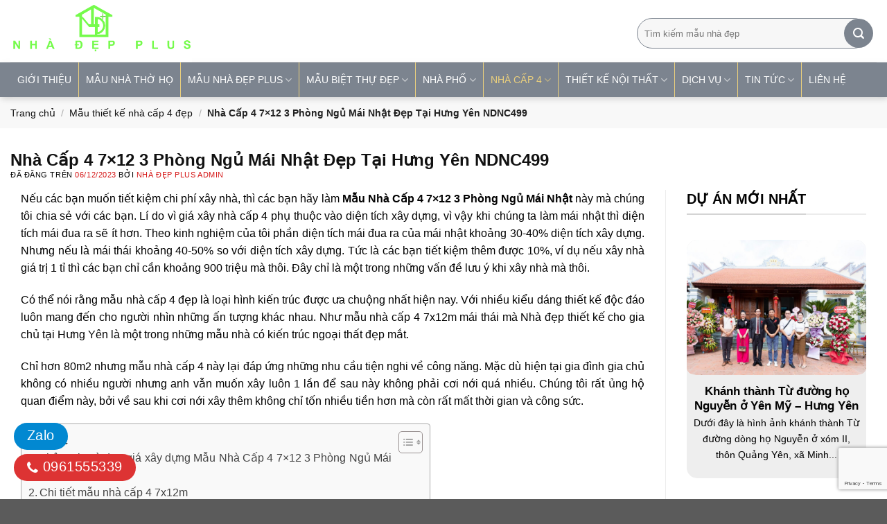

--- FILE ---
content_type: text/html; charset=UTF-8
request_url: https://thietkethicongnhadep.net/mau-nha-cap-4-7x12m-mai-thai-dep-tai-hung-yen-ndnc499/
body_size: 44753
content:
<!DOCTYPE html>
<!--[if IE 9 ]> <html lang="vi" prefix="og: https://ogp.me/ns#" class="ie9 loading-site no-js"> <![endif]-->
<!--[if IE 8 ]> <html lang="vi" prefix="og: https://ogp.me/ns#" class="ie8 loading-site no-js"> <![endif]-->
<!--[if (gte IE 9)|!(IE)]><!--><html lang="vi" prefix="og: https://ogp.me/ns#" class="loading-site no-js"> <!--<![endif]-->
<head><meta charset="UTF-8" /><script>if(navigator.userAgent.match(/MSIE|Internet Explorer/i)||navigator.userAgent.match(/Trident\/7\..*?rv:11/i)){var href=document.location.href;if(!href.match(/[?&]nowprocket/)){if(href.indexOf("?")==-1){if(href.indexOf("#")==-1){document.location.href=href+"?nowprocket=1"}else{document.location.href=href.replace("#","?nowprocket=1#")}}else{if(href.indexOf("#")==-1){document.location.href=href+"&nowprocket=1"}else{document.location.href=href.replace("#","&nowprocket=1#")}}}}</script><script>class RocketLazyLoadScripts{constructor(){this.v="1.2.3",this.triggerEvents=["keydown","mousedown","mousemove","touchmove","touchstart","touchend","wheel"],this.userEventHandler=this._triggerListener.bind(this),this.touchStartHandler=this._onTouchStart.bind(this),this.touchMoveHandler=this._onTouchMove.bind(this),this.touchEndHandler=this._onTouchEnd.bind(this),this.clickHandler=this._onClick.bind(this),this.interceptedClicks=[],window.addEventListener("pageshow",t=>{this.persisted=t.persisted}),window.addEventListener("DOMContentLoaded",()=>{this._preconnect3rdParties()}),this.delayedScripts={normal:[],async:[],defer:[]},this.trash=[],this.allJQueries=[]}_addUserInteractionListener(t){if(document.hidden){t._triggerListener();return}this.triggerEvents.forEach(e=>window.addEventListener(e,t.userEventHandler,{passive:!0})),window.addEventListener("touchstart",t.touchStartHandler,{passive:!0}),window.addEventListener("mousedown",t.touchStartHandler),document.addEventListener("visibilitychange",t.userEventHandler)}_removeUserInteractionListener(){this.triggerEvents.forEach(t=>window.removeEventListener(t,this.userEventHandler,{passive:!0})),document.removeEventListener("visibilitychange",this.userEventHandler)}_onTouchStart(t){"HTML"!==t.target.tagName&&(window.addEventListener("touchend",this.touchEndHandler),window.addEventListener("mouseup",this.touchEndHandler),window.addEventListener("touchmove",this.touchMoveHandler,{passive:!0}),window.addEventListener("mousemove",this.touchMoveHandler),t.target.addEventListener("click",this.clickHandler),this._renameDOMAttribute(t.target,"onclick","rocket-onclick"),this._pendingClickStarted())}_onTouchMove(t){window.removeEventListener("touchend",this.touchEndHandler),window.removeEventListener("mouseup",this.touchEndHandler),window.removeEventListener("touchmove",this.touchMoveHandler,{passive:!0}),window.removeEventListener("mousemove",this.touchMoveHandler),t.target.removeEventListener("click",this.clickHandler),this._renameDOMAttribute(t.target,"rocket-onclick","onclick"),this._pendingClickFinished()}_onTouchEnd(t){window.removeEventListener("touchend",this.touchEndHandler),window.removeEventListener("mouseup",this.touchEndHandler),window.removeEventListener("touchmove",this.touchMoveHandler,{passive:!0}),window.removeEventListener("mousemove",this.touchMoveHandler)}_onClick(t){t.target.removeEventListener("click",this.clickHandler),this._renameDOMAttribute(t.target,"rocket-onclick","onclick"),this.interceptedClicks.push(t),t.preventDefault(),t.stopPropagation(),t.stopImmediatePropagation(),this._pendingClickFinished()}_replayClicks(){window.removeEventListener("touchstart",this.touchStartHandler,{passive:!0}),window.removeEventListener("mousedown",this.touchStartHandler),this.interceptedClicks.forEach(t=>{t.target.dispatchEvent(new MouseEvent("click",{view:t.view,bubbles:!0,cancelable:!0}))})}_waitForPendingClicks(){return new Promise(t=>{this._isClickPending?this._pendingClickFinished=t:t()})}_pendingClickStarted(){this._isClickPending=!0}_pendingClickFinished(){this._isClickPending=!1}_renameDOMAttribute(t,e,r){t.hasAttribute&&t.hasAttribute(e)&&(event.target.setAttribute(r,event.target.getAttribute(e)),event.target.removeAttribute(e))}_triggerListener(){this._removeUserInteractionListener(this),"loading"===document.readyState?document.addEventListener("DOMContentLoaded",this._loadEverythingNow.bind(this)):this._loadEverythingNow()}_preconnect3rdParties(){let t=[];document.querySelectorAll("script[type=rocketlazyloadscript]").forEach(e=>{if(e.hasAttribute("src")){let r=new URL(e.src).origin;r!==location.origin&&t.push({src:r,crossOrigin:e.crossOrigin||"module"===e.getAttribute("data-rocket-type")})}}),t=[...new Map(t.map(t=>[JSON.stringify(t),t])).values()],this._batchInjectResourceHints(t,"preconnect")}async _loadEverythingNow(){this.lastBreath=Date.now(),this._delayEventListeners(this),this._delayJQueryReady(this),this._handleDocumentWrite(),this._registerAllDelayedScripts(),this._preloadAllScripts(),await this._loadScriptsFromList(this.delayedScripts.normal),await this._loadScriptsFromList(this.delayedScripts.defer),await this._loadScriptsFromList(this.delayedScripts.async);try{await this._triggerDOMContentLoaded(),await this._triggerWindowLoad()}catch(t){console.error(t)}window.dispatchEvent(new Event("rocket-allScriptsLoaded")),this._waitForPendingClicks().then(()=>{this._replayClicks()}),this._emptyTrash()}_registerAllDelayedScripts(){document.querySelectorAll("script[type=rocketlazyloadscript]").forEach(t=>{t.hasAttribute("data-rocket-src")?t.hasAttribute("async")&&!1!==t.async?this.delayedScripts.async.push(t):t.hasAttribute("defer")&&!1!==t.defer||"module"===t.getAttribute("data-rocket-type")?this.delayedScripts.defer.push(t):this.delayedScripts.normal.push(t):this.delayedScripts.normal.push(t)})}async _transformScript(t){return new Promise((await this._littleBreath(),navigator.userAgent.indexOf("Firefox/")>0||""===navigator.vendor)?e=>{let r=document.createElement("script");[...t.attributes].forEach(t=>{let e=t.nodeName;"type"!==e&&("data-rocket-type"===e&&(e="type"),"data-rocket-src"===e&&(e="src"),r.setAttribute(e,t.nodeValue))}),t.text&&(r.text=t.text),r.hasAttribute("src")?(r.addEventListener("load",e),r.addEventListener("error",e)):(r.text=t.text,e());try{t.parentNode.replaceChild(r,t)}catch(i){e()}}:async e=>{function r(){t.setAttribute("data-rocket-status","failed"),e()}try{let i=t.getAttribute("data-rocket-type"),n=t.getAttribute("data-rocket-src");t.text,i?(t.type=i,t.removeAttribute("data-rocket-type")):t.removeAttribute("type"),t.addEventListener("load",function r(){t.setAttribute("data-rocket-status","executed"),e()}),t.addEventListener("error",r),n?(t.removeAttribute("data-rocket-src"),t.src=n):t.src="data:text/javascript;base64,"+window.btoa(unescape(encodeURIComponent(t.text)))}catch(s){r()}})}async _loadScriptsFromList(t){let e=t.shift();return e&&e.isConnected?(await this._transformScript(e),this._loadScriptsFromList(t)):Promise.resolve()}_preloadAllScripts(){this._batchInjectResourceHints([...this.delayedScripts.normal,...this.delayedScripts.defer,...this.delayedScripts.async],"preload")}_batchInjectResourceHints(t,e){var r=document.createDocumentFragment();t.forEach(t=>{let i=t.getAttribute&&t.getAttribute("data-rocket-src")||t.src;if(i){let n=document.createElement("link");n.href=i,n.rel=e,"preconnect"!==e&&(n.as="script"),t.getAttribute&&"module"===t.getAttribute("data-rocket-type")&&(n.crossOrigin=!0),t.crossOrigin&&(n.crossOrigin=t.crossOrigin),t.integrity&&(n.integrity=t.integrity),r.appendChild(n),this.trash.push(n)}}),document.head.appendChild(r)}_delayEventListeners(t){let e={};function r(t,r){!function t(r){!e[r]&&(e[r]={originalFunctions:{add:r.addEventListener,remove:r.removeEventListener},eventsToRewrite:[]},r.addEventListener=function(){arguments[0]=i(arguments[0]),e[r].originalFunctions.add.apply(r,arguments)},r.removeEventListener=function(){arguments[0]=i(arguments[0]),e[r].originalFunctions.remove.apply(r,arguments)});function i(t){return e[r].eventsToRewrite.indexOf(t)>=0?"rocket-"+t:t}}(t),e[t].eventsToRewrite.push(r)}function i(t,e){let r=t[e];Object.defineProperty(t,e,{get:()=>r||function(){},set(i){t["rocket"+e]=r=i}})}r(document,"DOMContentLoaded"),r(window,"DOMContentLoaded"),r(window,"load"),r(window,"pageshow"),r(document,"readystatechange"),i(document,"onreadystatechange"),i(window,"onload"),i(window,"onpageshow")}_delayJQueryReady(t){let e;function r(r){if(r&&r.fn&&!t.allJQueries.includes(r)){r.fn.ready=r.fn.init.prototype.ready=function(e){return t.domReadyFired?e.bind(document)(r):document.addEventListener("rocket-DOMContentLoaded",()=>e.bind(document)(r)),r([])};let i=r.fn.on;r.fn.on=r.fn.init.prototype.on=function(){if(this[0]===window){function t(t){return t.split(" ").map(t=>"load"===t||0===t.indexOf("load.")?"rocket-jquery-load":t).join(" ")}"string"==typeof arguments[0]||arguments[0]instanceof String?arguments[0]=t(arguments[0]):"object"==typeof arguments[0]&&Object.keys(arguments[0]).forEach(e=>{let r=arguments[0][e];delete arguments[0][e],arguments[0][t(e)]=r})}return i.apply(this,arguments),this},t.allJQueries.push(r)}e=r}r(window.jQuery),Object.defineProperty(window,"jQuery",{get:()=>e,set(t){r(t)}})}async _triggerDOMContentLoaded(){this.domReadyFired=!0,await this._littleBreath(),document.dispatchEvent(new Event("rocket-DOMContentLoaded")),await this._littleBreath(),window.dispatchEvent(new Event("rocket-DOMContentLoaded")),await this._littleBreath(),document.dispatchEvent(new Event("rocket-readystatechange")),await this._littleBreath(),document.rocketonreadystatechange&&document.rocketonreadystatechange()}async _triggerWindowLoad(){await this._littleBreath(),window.dispatchEvent(new Event("rocket-load")),await this._littleBreath(),window.rocketonload&&window.rocketonload(),await this._littleBreath(),this.allJQueries.forEach(t=>t(window).trigger("rocket-jquery-load")),await this._littleBreath();let t=new Event("rocket-pageshow");t.persisted=this.persisted,window.dispatchEvent(t),await this._littleBreath(),window.rocketonpageshow&&window.rocketonpageshow({persisted:this.persisted})}_handleDocumentWrite(){let t=new Map;document.write=document.writeln=function(e){let r=document.currentScript;r||console.error("WPRocket unable to document.write this: "+e);let i=document.createRange(),n=r.parentElement,s=t.get(r);void 0===s&&(s=r.nextSibling,t.set(r,s));let a=document.createDocumentFragment();i.setStart(a,0),a.appendChild(i.createContextualFragment(e)),n.insertBefore(a,s)}}async _littleBreath(){Date.now()-this.lastBreath>45&&(await this._requestAnimFrame(),this.lastBreath=Date.now())}async _requestAnimFrame(){return document.hidden?new Promise(t=>setTimeout(t)):new Promise(t=>requestAnimationFrame(t))}_emptyTrash(){this.trash.forEach(t=>t.remove())}static run(){let t=new RocketLazyLoadScripts;t._addUserInteractionListener(t)}}RocketLazyLoadScripts.run();</script>
<!-- Google Tag Manager -->
<script>(function(w,d,s,l,i){w[l]=w[l]||[];w[l].push({'gtm.start':
new Date().getTime(),event:'gtm.js'});var f=d.getElementsByTagName(s)[0],
j=d.createElement(s),dl=l!='dataLayer'?'&l='+l:'';j.async=true;j.src=
'https://www.googletagmanager.com/gtm.js?id='+i+dl;f.parentNode.insertBefore(j,f);
})(window,document,'script','dataLayer','GTM-W23FGC2');</script>
<!-- End Google Tag Manager -->
	<meta name="ahrefs-site-verification" content="613efcbb6ebcb277b2e802e6e5df2a46451c2a1e5a9d1a738d986ee753c7738d">
<meta name="ahrefs-site-verification" content="4291765c9342b25506e27b82a8d593fec8930eccd93322a5fac233d38e9ef37f">

	
	<link rel="profile" href="//gmpg.org/xfn/11" />
	<link rel="pingback" href="//thietkethicongnhadep.net/xmlrpc.php" />
	<link rel="alternate" hreflang="x-default" href="//thietkethicongnhadep.net"/>
	<link rel="alternate" hreflang="en-us" href="//thietkethicongnhadep.net"/>
	
	<script async src="//pagead2.googlesyndication.com/pagead/js/adsbygoogle.js?client=ca-pub-7895340351368164"
     crossorigin="anonymous"></script>
	<meta name="google-adsense-account" content="ca-pub-7895340351368164">
	

<!-- Hreflang Tags with Language-Region for Vietnam -->
    <link rel="alternate" hreflang="vi-VN" href="//thietkethicongnhadep.net/" />

<!-- Canonical Tag -->
<link rel="canonical" href="https://thietkethicongnhadep.net/mau-nha-cap-4-7x12m-mai-thai-dep-tai-hung-yen-ndnc499/" />

	<script type="rocketlazyloadscript">(function(html){html.className = html.className.replace(/\bno-js\b/,'js')})(document.documentElement);</script>
<meta name="viewport" content="width=device-width, initial-scale=1" />
<!-- Tối ưu hóa công cụ tìm kiếm bởi Rank Math - https://rankmath.com/ -->
<title>Nhà Cấp 4 7x12 3 Phòng Ngủ Mái Nhật Đẹp Tại Hưng Yên NDNC499</title>
<meta name="description" content="Có thể nói rằng mẫu nhà cấp 4 7x12 3 phòng ngủ mái nhật là loại hình kiến trúc được ưa chuộng nhất hiện nay với nhiều kiểu dáng thiết kế độc đáo."/>
<meta name="robots" content="follow, index, max-snippet:-1, max-video-preview:-1, max-image-preview:large"/>
<link rel="canonical" href="https://thietkethicongnhadep.net/mau-nha-cap-4-7x12m-mai-thai-dep-tai-hung-yen-ndnc499/" />
<meta property="og:locale" content="vi_VN" />
<meta property="og:type" content="article" />
<meta property="og:title" content="Nhà Cấp 4 7x12 3 Phòng Ngủ Mái Nhật Đẹp Tại Hưng Yên NDNC499" />
<meta property="og:description" content="Có thể nói rằng mẫu nhà cấp 4 7x12 3 phòng ngủ mái nhật là loại hình kiến trúc được ưa chuộng nhất hiện nay với nhiều kiểu dáng thiết kế độc đáo." />
<meta property="og:url" content="https://thietkethicongnhadep.net/mau-nha-cap-4-7x12m-mai-thai-dep-tai-hung-yen-ndnc499/" />
<meta property="og:site_name" content="Thiết kế Thi công Nhà đẹp" />
<meta property="article:publisher" content="https://www.facebook.com/vtkong.net" />
<meta property="article:tag" content="mẫu nhà cấp 4 7x8m" />
<meta property="article:tag" content="nhà cấp 4 7x10m" />
<meta property="article:tag" content="Nhà cấp 4 7x12m" />
<meta property="article:tag" content="nhà cấp 4 7x13m" />
<meta property="article:tag" content="nhà cấp 4 7x15m" />
<meta property="article:section" content="Mẫu thiết kế nhà cấp 4 đẹp" />
<meta property="og:updated_time" content="2024-04-13T10:56:21+07:00" />
<meta property="og:image" content="https://thietkethicongnhadep.net/wp-content/uploads/2019/09/Mau-nha-cap-4-7x12m-NDNC499-1.jpg" />
<meta property="og:image:secure_url" content="https://thietkethicongnhadep.net/wp-content/uploads/2019/09/Mau-nha-cap-4-7x12m-NDNC499-1.jpg" />
<meta property="og:image:width" content="1200" />
<meta property="og:image:height" content="900" />
<meta property="og:image:alt" content="Mẫu Nhà Cấp 4 7x12 3 Phòng Ngủ Mái Nhật, Mẫu nhà cấp 4, Mẫu nhà cấp 4 7x12m, nhà cấp 4 7x12, mẫu nhà cấp 4 7x12, mẫu nhà cấp 4 đẹp 7x12, nhà cấp 4 mái nhật" />
<meta property="og:image:type" content="image/jpeg" />
<meta property="article:published_time" content="2023-12-06T10:36:00+07:00" />
<meta property="article:modified_time" content="2024-04-13T10:56:21+07:00" />
<meta name="twitter:card" content="summary_large_image" />
<meta name="twitter:title" content="Nhà Cấp 4 7x12 3 Phòng Ngủ Mái Nhật Đẹp Tại Hưng Yên NDNC499" />
<meta name="twitter:description" content="Có thể nói rằng mẫu nhà cấp 4 7x12 3 phòng ngủ mái nhật là loại hình kiến trúc được ưa chuộng nhất hiện nay với nhiều kiểu dáng thiết kế độc đáo." />
<meta name="twitter:site" content="@kongvt" />
<meta name="twitter:creator" content="@kongvt" />
<meta name="twitter:image" content="https://thietkethicongnhadep.net/wp-content/uploads/2019/09/Mau-nha-cap-4-7x12m-NDNC499-1.jpg" />
<meta name="twitter:label1" content="Được viết bởi" />
<meta name="twitter:data1" content="Nhà Đẹp Plus Admin" />
<meta name="twitter:label2" content="Thời gian để đọc" />
<meta name="twitter:data2" content="4 phút" />
<script type="application/ld+json" class="rank-math-schema">{"@context":"https://schema.org","@graph":[{"@type":"Place","@id":"https://thietkethicongnhadep.net/#place","address":{"@type":"PostalAddress","streetAddress":"102 - Tr\u1ea7n Ph\u00fa","addressLocality":"Ph\u01b0\u1eddng M\u1ed7 Lao - Qu\u1eadn H\u00e0 \u0110\u00f4ng","addressRegion":"H\u00e0 N\u1ed9i","postalCode":"12110","addressCountry":"Vi\u1ec7t Nam"}},{"@type":"Organization","@id":"https://thietkethicongnhadep.net/#organization","name":"C\u00f4ng ty C\u1ed5 ph\u1ea7n Thi\u1ebft k\u1ebf Thi c\u00f4ng Nh\u00e0 \u0111\u1eb9p","url":"https://thietkethicongnhadep.net","sameAs":["https://www.facebook.com/vtkong.net","https://twitter.com/kongvt"],"email":"vtkong.com@gmail.com","address":{"@type":"PostalAddress","streetAddress":"102 - Tr\u1ea7n Ph\u00fa","addressLocality":"Ph\u01b0\u1eddng M\u1ed7 Lao - Qu\u1eadn H\u00e0 \u0110\u00f4ng","addressRegion":"H\u00e0 N\u1ed9i","postalCode":"12110","addressCountry":"Vi\u1ec7t Nam"},"logo":{"@type":"ImageObject","@id":"https://thietkethicongnhadep.net/#logo","url":"https://thietkethicongnhadep.net/wp-content/uploads/2019/02/logo-nha-dep.jpg","contentUrl":"https://thietkethicongnhadep.net/wp-content/uploads/2019/02/logo-nha-dep.jpg","caption":"Thi\u1ebft k\u1ebf Thi c\u00f4ng Nh\u00e0 \u0111\u1eb9p","inLanguage":"vi","width":"546","height":"504"},"contactPoint":[{"@type":"ContactPoint","telephone":"0978.988.780","contactType":"sales"}],"location":{"@id":"https://thietkethicongnhadep.net/#place"}},{"@type":"WebSite","@id":"https://thietkethicongnhadep.net/#website","url":"https://thietkethicongnhadep.net","name":"Thi\u1ebft k\u1ebf Thi c\u00f4ng Nh\u00e0 \u0111\u1eb9p","publisher":{"@id":"https://thietkethicongnhadep.net/#organization"},"inLanguage":"vi"},{"@type":"ImageObject","@id":"https://thietkethicongnhadep.net/wp-content/uploads/2019/09/Mau-nha-cap-4-7x12m-NDNC499-1.jpg","url":"https://thietkethicongnhadep.net/wp-content/uploads/2019/09/Mau-nha-cap-4-7x12m-NDNC499-1.jpg","width":"1200","height":"900","caption":"M\u1eabu Nh\u00e0 C\u1ea5p 4 7x12 3 Ph\u00f2ng Ng\u1ee7 M\u00e1i Nh\u1eadt, M\u1eabu nh\u00e0 c\u1ea5p 4, M\u1eabu nh\u00e0 c\u1ea5p 4 7x12m, nh\u00e0 c\u1ea5p 4 7x12, m\u1eabu nh\u00e0 c\u1ea5p 4 7x12, m\u1eabu nh\u00e0 c\u1ea5p 4 \u0111\u1eb9p 7x12, nh\u00e0 c\u1ea5p 4 m\u00e1i nh\u1eadt","inLanguage":"vi"},{"@type":"BreadcrumbList","@id":"https://thietkethicongnhadep.net/mau-nha-cap-4-7x12m-mai-thai-dep-tai-hung-yen-ndnc499/#breadcrumb","itemListElement":[{"@type":"ListItem","position":"1","item":{"@id":"https://thietkethicongnhadep.net","name":"Trang ch\u1ee7"}},{"@type":"ListItem","position":"2","item":{"@id":"https://thietkethicongnhadep.net/mau-nha-cap-4/","name":"Nh\u00e0 c\u1ea5p 4 \u0111\u1eb9p"}},{"@type":"ListItem","position":"3","item":{"@id":"https://thietkethicongnhadep.net/mau-nha-cap-4-7x12m-mai-thai-dep-tai-hung-yen-ndnc499/","name":"Nh\u00e0 C\u1ea5p 4 7&#215;12 3 Ph\u00f2ng Ng\u1ee7 M\u00e1i Nh\u1eadt \u0110\u1eb9p T\u1ea1i H\u01b0ng Y\u00ean NDNC499"}}]},{"@type":"WebPage","@id":"https://thietkethicongnhadep.net/mau-nha-cap-4-7x12m-mai-thai-dep-tai-hung-yen-ndnc499/#webpage","url":"https://thietkethicongnhadep.net/mau-nha-cap-4-7x12m-mai-thai-dep-tai-hung-yen-ndnc499/","name":"Nh\u00e0 C\u1ea5p 4 7x12 3 Ph\u00f2ng Ng\u1ee7 M\u00e1i Nh\u1eadt \u0110\u1eb9p T\u1ea1i H\u01b0ng Y\u00ean NDNC499","datePublished":"2023-12-06T10:36:00+07:00","dateModified":"2024-04-13T10:56:21+07:00","isPartOf":{"@id":"https://thietkethicongnhadep.net/#website"},"primaryImageOfPage":{"@id":"https://thietkethicongnhadep.net/wp-content/uploads/2019/09/Mau-nha-cap-4-7x12m-NDNC499-1.jpg"},"inLanguage":"vi","breadcrumb":{"@id":"https://thietkethicongnhadep.net/mau-nha-cap-4-7x12m-mai-thai-dep-tai-hung-yen-ndnc499/#breadcrumb"}},{"@type":"Person","@id":"https://thietkethicongnhadep.net/author/admin-2/","name":"Nh\u00e0 \u0110\u1eb9p Plus Admin","url":"https://thietkethicongnhadep.net/author/admin-2/","image":{"@type":"ImageObject","@id":"https://secure.gravatar.com/avatar/ddad24f7067d38c4580e255d3402d3fb348a94e3449622b0c28f7c76539d2721?s=96&amp;r=g","url":"https://secure.gravatar.com/avatar/ddad24f7067d38c4580e255d3402d3fb348a94e3449622b0c28f7c76539d2721?s=96&amp;r=g","caption":"Nh\u00e0 \u0110\u1eb9p Plus Admin","inLanguage":"vi"},"worksFor":{"@id":"https://thietkethicongnhadep.net/#organization"}},{"@type":"BlogPosting","headline":"Nh\u00e0 C\u1ea5p 4 7x12 3 Ph\u00f2ng Ng\u1ee7 M\u00e1i Nh\u1eadt \u0110\u1eb9p T\u1ea1i H\u01b0ng Y\u00ean NDNC499","keywords":"nh\u00e0 c\u1ea5p 4 7x12","datePublished":"2023-12-06T10:36:00+07:00","dateModified":"2024-04-13T10:56:21+07:00","articleSection":"M\u1eabu thi\u1ebft k\u1ebf nh\u00e0 c\u1ea5p 4 \u0111\u1eb9p, Nh\u00e0 C\u1ea5p 4 3 Ph\u00f2ng Ng\u1ee7, Nh\u00e0 c\u1ea5p 4 m\u00e1i Nh\u1eadt","author":{"@id":"https://thietkethicongnhadep.net/author/admin-2/","name":"Nh\u00e0 \u0110\u1eb9p Plus Admin"},"publisher":{"@id":"https://thietkethicongnhadep.net/#organization"},"description":"C\u00f3 th\u1ec3 n\u00f3i r\u1eb1ng m\u1eabu nh\u00e0 c\u1ea5p 4 7x12 3 ph\u00f2ng ng\u1ee7 m\u00e1i nh\u1eadt l\u00e0 lo\u1ea1i h\u00ecnh ki\u1ebfn tr\u00fac \u0111\u01b0\u1ee3c \u01b0a chu\u1ed9ng nh\u1ea5t hi\u1ec7n nay v\u1edbi nhi\u1ec1u ki\u1ec3u d\u00e1ng thi\u1ebft k\u1ebf \u0111\u1ed9c \u0111\u00e1o.","name":"Nh\u00e0 C\u1ea5p 4 7x12 3 Ph\u00f2ng Ng\u1ee7 M\u00e1i Nh\u1eadt \u0110\u1eb9p T\u1ea1i H\u01b0ng Y\u00ean NDNC499","@id":"https://thietkethicongnhadep.net/mau-nha-cap-4-7x12m-mai-thai-dep-tai-hung-yen-ndnc499/#richSnippet","isPartOf":{"@id":"https://thietkethicongnhadep.net/mau-nha-cap-4-7x12m-mai-thai-dep-tai-hung-yen-ndnc499/#webpage"},"image":{"@id":"https://thietkethicongnhadep.net/wp-content/uploads/2019/09/Mau-nha-cap-4-7x12m-NDNC499-1.jpg"},"inLanguage":"vi","mainEntityOfPage":{"@id":"https://thietkethicongnhadep.net/mau-nha-cap-4-7x12m-mai-thai-dep-tai-hung-yen-ndnc499/#webpage"}}]}</script>
<!-- /Plugin SEO WordPress Rank Math -->

<link rel='prefetch' href='//thietkethicongnhadep.net/wp-content/themes/flatsome/assets/js/flatsome.js?ver=51d1c732cb1803d92751' />
<link rel='prefetch' href='//thietkethicongnhadep.net/wp-content/themes/flatsome/assets/js/chunk.slider.js?ver=3.19.0' />
<link rel='prefetch' href='//thietkethicongnhadep.net/wp-content/themes/flatsome/assets/js/chunk.popups.js?ver=3.19.0' />
<link rel='prefetch' href='//thietkethicongnhadep.net/wp-content/themes/flatsome/assets/js/chunk.tooltips.js?ver=3.19.0' />
<link rel="alternate" type="application/rss+xml" title="Dòng thông tin Nhà đẹp Plus &raquo;" href="//thietkethicongnhadep.net/feed/" />
<link rel="alternate" type="application/rss+xml" title="Nhà đẹp Plus &raquo; Dòng bình luận" href="//thietkethicongnhadep.net/comments/feed/" />
<link rel="alternate" type="application/rss+xml" title="Nhà đẹp Plus &raquo; Nhà Cấp 4 7&#215;12 3 Phòng Ngủ Mái Nhật Đẹp Tại Hưng Yên NDNC499 Dòng bình luận" href="//thietkethicongnhadep.net/mau-nha-cap-4-7x12m-mai-thai-dep-tai-hung-yen-ndnc499/feed/" />
<link rel="alternate" title="oNhúng (JSON)" type="application/json+oembed" href="//thietkethicongnhadep.net/wp-json/oembed/1.0/embed?url=https%3A%2F%2Fthietkethicongnhadep.net%2Fmau-nha-cap-4-7x12m-mai-thai-dep-tai-hung-yen-ndnc499%2F" />
<link rel="alternate" title="oNhúng (XML)" type="text/xml+oembed" href="//thietkethicongnhadep.net/wp-json/oembed/1.0/embed?url=https%3A%2F%2Fthietkethicongnhadep.net%2Fmau-nha-cap-4-7x12m-mai-thai-dep-tai-hung-yen-ndnc499%2F&#038;format=xml" />
<style id='wp-img-auto-sizes-contain-inline-css' type='text/css'>
img:is([sizes=auto i],[sizes^="auto," i]){contain-intrinsic-size:3000px 1500px}
/*# sourceURL=wp-img-auto-sizes-contain-inline-css */
</style>
<link data-minify="1" rel='stylesheet' id='contact-form-7-css' href='//thietkethicongnhadep.net/wp-content/cache/min/1/wp-content/plugins/contact-form-7/includes/css/styles.css?ver=1763552445' type='text/css' media='all' />
<link data-minify="1" rel='stylesheet' id='wp-faq-schema-jquery-ui-css' href='//thietkethicongnhadep.net/wp-content/cache/background-css/thietkethicongnhadep.net/wp-content/cache/min/1/wp-content/plugins/faq-schema-for-pages-and-posts/css/jquery-ui.css?ver=1763552445&wpr_t=1768746210' type='text/css' media='all' />
<link data-minify="1" rel='stylesheet' id='phong-thuy-mh-1-css' href='//thietkethicongnhadep.net/wp-content/cache/min/1/wp-content/plugins/phong-thuy-mh-1/public/css/phong-thuy-mh-1-public.css?ver=1763552445' type='text/css' media='all' />
<link data-minify="1" rel='stylesheet' id='simple-youtube-responsive-css' href='//thietkethicongnhadep.net/wp-content/cache/min/1/wp-content/plugins/simple-youtube-responsive/css/yt-responsive.css?ver=1763552445' type='text/css' media='all' />
<style id='ez-toc-style-inline-css' type='text/css'>
#ez-toc-container{background:#f9f9f9;border:1px solid #aaa;border-radius:4px;-webkit-box-shadow:0 1px 1px rgba(0,0,0,.05);box-shadow:0 1px 1px rgba(0,0,0,.05);display:table;margin-bottom:1em;padding:10px 20px 10px 10px;position:relative;width:auto}div.ez-toc-widget-container{padding:0;position:relative}#ez-toc-container.ez-toc-light-blue{background:#edf6ff}#ez-toc-container.ez-toc-white{background:#fff}#ez-toc-container.ez-toc-black{background:#000}#ez-toc-container.ez-toc-transparent{background:none transparent}div.ez-toc-widget-container ul{display:block}div.ez-toc-widget-container li{border:none;padding:0}div.ez-toc-widget-container ul.ez-toc-list{padding:10px}#ez-toc-container ul ul,.ez-toc div.ez-toc-widget-container ul ul{margin-left:1.5em}#ez-toc-container li,#ez-toc-container ul{margin:0;padding:0}#ez-toc-container li,#ez-toc-container ul,#ez-toc-container ul li,div.ez-toc-widget-container,div.ez-toc-widget-container li{background:none;list-style:none none;line-height:1.6;margin:0;overflow:hidden;z-index:1}#ez-toc-container .ez-toc-title{text-align:left;line-height:1.45;margin:0;padding:0}.ez-toc-title-container{display:table;width:100%}.ez-toc-title,.ez-toc-title-toggle{display:inline;text-align:left;vertical-align:middle}#ez-toc-container.ez-toc-black p.ez-toc-title{color:#fff}#ez-toc-container div.ez-toc-title-container+ul.ez-toc-list{margin-top:1em}.ez-toc-wrap-left{margin:0 auto 1em 0!important}.ez-toc-wrap-left-text{float:left}.ez-toc-wrap-right{margin:0 0 1em auto!important}.ez-toc-wrap-right-text{float:right}#ez-toc-container a{color:#444;box-shadow:none;text-decoration:none;text-shadow:none;display:inline-flex;align-items:stretch;flex-wrap:nowrap}#ez-toc-container a:visited{color:#9f9f9f}#ez-toc-container a:hover{text-decoration:underline}#ez-toc-container.ez-toc-black a,#ez-toc-container.ez-toc-black a:visited{color:#fff}#ez-toc-container a.ez-toc-toggle{display:flex;align-items:center}.ez-toc-widget-container ul.ez-toc-list li:before{content:" ";position:absolute;left:0;right:0;height:30px;line-height:30px;z-index:-1}.ez-toc-widget-container ul.ez-toc-list li.active{background-color:#ededed}.ez-toc-widget-container li.active>a{font-weight:900}.ez-toc-btn{display:inline-block;padding:6px 12px;margin-bottom:0;font-size:14px;font-weight:400;line-height:1.428571429;text-align:center;white-space:nowrap;vertical-align:middle;cursor:pointer;background-image:none;border:1px solid transparent;border-radius:4px;-webkit-user-select:none;-moz-user-select:none;-ms-user-select:none;-o-user-select:none;user-select:none}.ez-toc-btn:focus{outline:thin dotted #333;outline:5px auto -webkit-focus-ring-color;outline-offset:-2px}.ez-toc-btn:focus,.ez-toc-btn:hover{color:#333;text-decoration:none}.ez-toc-btn.active,.ez-toc-btn:active{background-image:none;outline:0;-webkit-box-shadow:inset 0 3px 5px rgba(0,0,0,.125);box-shadow:inset 0 3px 5px rgba(0,0,0,.125)}.ez-toc-btn-default{color:#333;background-color:#fff}.ez-toc-btn-default.active,.ez-toc-btn-default:active,.ez-toc-btn-default:focus,.ez-toc-btn-default:hover{color:#333;background-color:#ebebeb;border-color:#adadad}.ez-toc-btn-default.active,.ez-toc-btn-default:active{background-image:none}.ez-toc-btn-sm,.ez-toc-btn-xs{padding:5px 10px;font-size:12px;line-height:1.5;border-radius:3px}.ez-toc-btn-xs{padding:1px 5px}.ez-toc-btn-default{text-shadow:0 -1px 0 rgba(0,0,0,.2);-webkit-box-shadow:inset 0 1px 0 hsla(0,0%,100%,.15),0 1px 1px rgba(0,0,0,.075);box-shadow:inset 0 1px 0 hsla(0,0%,100%,.15),0 1px 1px rgba(0,0,0,.075)}.ez-toc-btn-default:active{-webkit-box-shadow:inset 0 3px 5px rgba(0,0,0,.125);box-shadow:inset 0 3px 5px rgba(0,0,0,.125)}.btn.active,.ez-toc-btn:active{background-image:none}.ez-toc-btn-default{text-shadow:0 1px 0 #fff;background-image:-webkit-gradient(linear,left 0,left 100%,from(#fff),to(#e0e0e0));background-image:-webkit-linear-gradient(top,#fff,#e0e0e0);background-image:-moz-linear-gradient(top,#fff 0,#e0e0e0 100%);background-image:linear-gradient(180deg,#fff 0,#e0e0e0);background-repeat:repeat-x;border-color:#ccc;filter:progid:DXImageTransform.Microsoft.gradient(startColorstr="#ffffffff",endColorstr="#ffe0e0e0",GradientType=0);filter:progid:DXImageTransform.Microsoft.gradient(enabled=false)}.ez-toc-btn-default:focus,.ez-toc-btn-default:hover{background-color:#e0e0e0;background-position:0 -15px}.ez-toc-btn-default.active,.ez-toc-btn-default:active{background-color:#e0e0e0;border-color:#dbdbdb}.ez-toc-pull-right{float:right!important;margin-left:10px}#ez-toc-container label.cssicon,#ez-toc-widget-container label.cssicon{height:30px}.ez-toc-glyphicon{position:relative;top:1px;display:inline-block;font-family:Glyphicons Halflings;-webkit-font-smoothing:antialiased;font-style:normal;font-weight:400;line-height:1;-moz-osx-font-smoothing:grayscale}.ez-toc-glyphicon:empty{width:1em}.ez-toc-toggle i.ez-toc-glyphicon{font-size:16px;margin-left:2px}#ez-toc-container input{position:absolute;left:-999em}#ez-toc-container input[type=checkbox]:checked+nav,#ez-toc-widget-container input[type=checkbox]:checked+nav{opacity:0;max-height:0;border:none;display:none}#ez-toc-container label{position:relative;cursor:pointer;display:initial}#ez-toc-container .ez-toc-js-icon-con{display:initial}#ez-toc-container .ez-toc-js-icon-con,#ez-toc-container .ez-toc-toggle label{float:right;position:relative;font-size:16px;padding:0;border:1px solid #999191;border-radius:5px;cursor:pointer;left:10px;width:35px}div#ez-toc-container .ez-toc-title{display:initial}.ez-toc-wrap-center{margin:0 auto 1em!important}#ez-toc-container a.ez-toc-toggle{color:#444;background:inherit;border:inherit}.ez-toc-toggle #item{position:absolute;left:-999em}label.cssicon .ez-toc-glyphicon:empty{font-size:16px;margin-left:2px}label.cssiconcheckbox{display:none}.ez-toc-widget-container ul li a{padding-left:10px;display:inline-flex;align-items:stretch;flex-wrap:nowrap}.ez-toc-widget-container ul.ez-toc-list li{height:auto!important}.ez-toc-cssicon{float:right;position:relative;font-size:16px;padding:0;border:1px solid #999191;border-radius:5px;cursor:pointer;left:10px;width:35px}.ez-toc-icon-toggle-span{display:flex;align-items:center;width:35px;height:30px;justify-content:center;direction:ltr}#ez-toc-container .eztoc-toggle-hide-by-default{display:none}.eztoc_no_heading_found{background-color:#ff0;padding-left:10px}.eztoc-hide{display:none}.term-description .ez-toc-title-container p:nth-child(2){width:50px;float:right;margin:0}.ez-toc-list.ez-toc-columns-2{column-count:2;column-gap:20px;column-fill:balance}.ez-toc-list.ez-toc-columns-2>li{display:block;break-inside:avoid;margin-bottom:8px;page-break-inside:avoid}.ez-toc-list.ez-toc-columns-3{column-count:3;column-gap:20px;column-fill:balance}.ez-toc-list.ez-toc-columns-3>li{display:block;break-inside:avoid;margin-bottom:8px;page-break-inside:avoid}.ez-toc-list.ez-toc-columns-4{column-count:4;column-gap:20px;column-fill:balance}.ez-toc-list.ez-toc-columns-4>li{display:block;break-inside:avoid;margin-bottom:8px;page-break-inside:avoid}.ez-toc-list.ez-toc-columns-optimized{column-fill:balance;orphans:2;widows:2}.ez-toc-list.ez-toc-columns-optimized>li{display:block;break-inside:avoid;page-break-inside:avoid}@media (max-width:768px){.ez-toc-list.ez-toc-columns-2,.ez-toc-list.ez-toc-columns-3,.ez-toc-list.ez-toc-columns-4{column-count:1;column-gap:0}}@media (max-width:1024px) and (min-width:769px){.ez-toc-list.ez-toc-columns-3,.ez-toc-list.ez-toc-columns-4{column-count:2}}.ez-toc-container-direction {direction: ltr;}.ez-toc-counter ul{counter-reset: item ;}.ez-toc-counter nav ul li a::before {content: counters(item, '.', decimal) '. ';display: inline-block;counter-increment: item;flex-grow: 0;flex-shrink: 0;margin-right: .2em; float: left; }.ez-toc-widget-direction {direction: ltr;}.ez-toc-widget-container ul{counter-reset: item ;}.ez-toc-widget-container nav ul li a::before {content: counters(item, '.', decimal) '. ';display: inline-block;counter-increment: item;flex-grow: 0;flex-shrink: 0;margin-right: .2em; float: left; }
/*# sourceURL=ez-toc-style-inline-css */
</style>
<style id='ez-toc-exclude-toggle-css-inline-css' type='text/css'>
#ez-toc-container input[type="checkbox"]:checked + nav, #ez-toc-widget-container input[type="checkbox"]:checked + nav {opacity: 0;max-height: 0;border: none;display: none;}
/*# sourceURL=ez-toc-exclude-toggle-css-inline-css */
</style>
<link data-minify="1" rel='stylesheet' id='carousel-css-css' href='//thietkethicongnhadep.net/wp-content/cache/background-css/thietkethicongnhadep.net/wp-content/cache/min/1/wp-content/themes/architect/css/owl.carousel.css?ver=1763552445&wpr_t=1768746210' type='text/css' media='all' />
<link data-minify="1" rel='stylesheet' id='flatsome-main-css' href='//thietkethicongnhadep.net/wp-content/cache/background-css/thietkethicongnhadep.net/wp-content/cache/min/1/wp-content/themes/flatsome/assets/css/flatsome.css?ver=1763552445&wpr_t=1768746210' type='text/css' media='all' />
<style id='flatsome-main-inline-css' type='text/css'>
@font-face {
				font-family: "fl-icons";
				font-display: block;
				src: url(https://thietkethicongnhadep.net/wp-content/themes/flatsome/assets/css/icons/fl-icons.eot?v=3.19.0);
				src:
					url(https://thietkethicongnhadep.net/wp-content/themes/flatsome/assets/css/icons/fl-icons.eot#iefix?v=3.19.0) format("embedded-opentype"),
					url(https://thietkethicongnhadep.net/wp-content/themes/flatsome/assets/css/icons/fl-icons.woff2?v=3.19.0) format("woff2"),
					url(https://thietkethicongnhadep.net/wp-content/themes/flatsome/assets/css/icons/fl-icons.ttf?v=3.19.0) format("truetype"),
					url(https://thietkethicongnhadep.net/wp-content/themes/flatsome/assets/css/icons/fl-icons.woff?v=3.19.0) format("woff"),
					url(https://thietkethicongnhadep.net/wp-content/themes/flatsome/assets/css/icons/fl-icons.svg?v=3.19.0#fl-icons) format("svg");
			}
/*# sourceURL=flatsome-main-inline-css */
</style>
<link data-minify="1" rel='stylesheet' id='flatsome-style-css' href='//thietkethicongnhadep.net/wp-content/cache/background-css/thietkethicongnhadep.net/wp-content/cache/min/1/wp-content/themes/architect/style.css?ver=1763552445&wpr_t=1768746210' type='text/css' media='all' />
<style id='rocket-lazyload-inline-css' type='text/css'>
.rll-youtube-player{position:relative;padding-bottom:56.23%;height:0;overflow:hidden;max-width:100%;}.rll-youtube-player:focus-within{outline: 2px solid currentColor;outline-offset: 5px;}.rll-youtube-player iframe{position:absolute;top:0;left:0;width:100%;height:100%;z-index:100;background:0 0}.rll-youtube-player img{bottom:0;display:block;left:0;margin:auto;max-width:100%;width:100%;position:absolute;right:0;top:0;border:none;height:auto;-webkit-transition:.4s all;-moz-transition:.4s all;transition:.4s all}.rll-youtube-player img:hover{-webkit-filter:brightness(75%)}.rll-youtube-player .play{height:100%;width:100%;left:0;top:0;position:absolute;background:var(--wpr-bg-e753e33e-deb5-45ca-981e-a71a0d5ffe22) no-repeat center;background-color: transparent !important;cursor:pointer;border:none;}
/*# sourceURL=rocket-lazyload-inline-css */
</style>
<script type="text/javascript" src="//thietkethicongnhadep.net/wp-includes/js/jquery/jquery.min.js?ver=3.7.1" id="jquery-core-js" defer></script>
<script type="rocketlazyloadscript" data-minify="1" data-rocket-type="text/javascript" data-rocket-src="//thietkethicongnhadep.net/wp-content/cache/min/1/wp-content/plugins/phong-thuy-mh-1/public/js/phong-thuy-mh-1-public.js?ver=1763552445" id="phong-thuy-mh-1-js" defer></script>
<script type="text/javascript" src="//thietkethicongnhadep.net/wp-content/themes/architect/js/jquery-3.6.1.min.js?ver=6.9" id="jquery-script-js" defer></script>
<script type="rocketlazyloadscript" data-minify="1" data-rocket-type="text/javascript" data-rocket-src="//thietkethicongnhadep.net/wp-content/cache/min/1/wp-content/themes/architect/js/owl.carousel.js?ver=1763552445" id="carousel-script-js" defer></script>
<script type="rocketlazyloadscript" data-minify="1" data-rocket-type="text/javascript" data-rocket-src="//thietkethicongnhadep.net/wp-content/cache/min/1/wp-content/themes/architect/js/script.js?ver=1763552445" id="custom-script-js" defer></script>
<link rel="https://api.w.org/" href="//thietkethicongnhadep.net/wp-json/" /><link rel="alternate" title="JSON" type="application/json" href="//thietkethicongnhadep.net/wp-json/wp/v2/posts/31522" /><link rel="EditURI" type="application/rsd+xml" title="RSD" href="//thietkethicongnhadep.net/xmlrpc.php?rsd" />
<meta name="generator" content="WordPress 6.9" />
<link rel='shortlink' href='//thietkethicongnhadep.net/?p=31522' />
<!-- Google Tag Manager -->
<script>(function(w,d,s,l,i){w[l]=w[l]||[];w[l].push({'gtm.start':
new Date().getTime(),event:'gtm.js'});var f=d.getElementsByTagName(s)[0],
j=d.createElement(s),dl=l!='dataLayer'?'&l='+l:'';j.async=true;j.src=
'https://www.googletagmanager.com/gtm.js?id='+i+dl;f.parentNode.insertBefore(j,f);
})(window,document,'script','dataLayer','GTM-MH8JZ2W9');</script>
<!-- End Google Tag Manager -->
<!-- Google tag (gtag.js) -->
<script async src="//www.googletagmanager.com/gtag/js?id=G-PNETTJW296"></script>
<script>
  window.dataLayer = window.dataLayer || [];
  function gtag(){dataLayer.push(arguments);}
  gtag('js', new Date());

  gtag('config', 'G-PNETTJW296');
</script>
<meta name="p:domain_verify" content="f8c9bd0bf7a4057a3b18bc6e485039cd"/>
<script type="rocketlazyloadscript">
  window.fbAsyncInit = function() {
    FB.init({
      appId      : '{your-app-id}',
      cookie     : true,
      xfbml      : true,
      version    : '{api-version}'
    });
      
    FB.AppEvents.logPageView();   
      
  };

  (function(d, s, id){
     var js, fjs = d.getElementsByTagName(s)[0];
     if (d.getElementById(id)) {return;}
     js = d.createElement(s); js.id = id;
     js.src = "https://connect.facebook.net/en_US/sdk.js";
     fjs.parentNode.insertBefore(js, fjs);
   }(document, 'script', 'facebook-jssdk'));
</script>
<!-- Meta Pixel Code -->
<script type="rocketlazyloadscript">
  !function(f,b,e,v,n,t,s)
  {if(f.fbq)return;n=f.fbq=function(){n.callMethod?
  n.callMethod.apply(n,arguments):n.queue.push(arguments)};
  if(!f._fbq)f._fbq=n;n.push=n;n.loaded=!0;n.version='2.0';
  n.queue=[];t=b.createElement(e);t.async=!0;
  t.src=v;s=b.getElementsByTagName(e)[0];
  s.parentNode.insertBefore(t,s)}(window, document,'script',
  'https://connect.facebook.net/en_US/fbevents.js');
  fbq('init', '181293664818337');
  fbq('track', 'PageView');
</script>
<noscript><img height="1" width="1" style="display:none"
  src="//www.facebook.com/tr?id=181293664818337&ev=PageView&noscript=1"
/></noscript>
<!-- End Meta Pixel Code -->

<script type="rocketlazyloadscript">
  window.fbAsyncInit = function() {
    FB.init({
      appId      : '{your-app-id}',
      cookie     : true,
      xfbml      : true,
      version    : '{api-version}'
    });
      
    FB.AppEvents.logPageView();   
      
  };

  (function(d, s, id){
     var js, fjs = d.getElementsByTagName(s)[0];
     if (d.getElementById(id)) {return;}
     js = d.createElement(s); js.id = id;
     js.src = "https://connect.facebook.net/en_US/sdk.js";
     fjs.parentNode.insertBefore(js, fjs);
   }(document, 'script', 'facebook-jssdk'));
</script>
<link rel="alternate" type="application/rss+xml" href="//thietkethicongnhadep.net/feed/">

<script type="rocketlazyloadscript" data-rocket-type="text/javascript">
    (function(c,l,a,r,i,t,y){
        c[a]=c[a]||function(){(c[a].q=c[a].q||[]).push(arguments)};
        t=l.createElement(r);t.async=1;t.src="https://www.clarity.ms/tag/"+i;
        y=l.getElementsByTagName(r)[0];y.parentNode.insertBefore(t,y);
    })(window, document, "clarity", "script", "kkixefzeb4");
</script>

<!-- Meta Pixel Code -->
<script type="rocketlazyloadscript" data-rocket-type='text/javascript'>
!function(f,b,e,v,n,t,s){if(f.fbq)return;n=f.fbq=function(){n.callMethod?
n.callMethod.apply(n,arguments):n.queue.push(arguments)};if(!f._fbq)f._fbq=n;
n.push=n;n.loaded=!0;n.version='2.0';n.queue=[];t=b.createElement(e);t.async=!0;
t.src=v;s=b.getElementsByTagName(e)[0];s.parentNode.insertBefore(t,s)}(window,
document,'script','https://connect.facebook.net/en_US/fbevents.js?v=next');
</script>
<!-- End Meta Pixel Code -->

      <script type="rocketlazyloadscript" data-rocket-type='text/javascript'>
        var url = window.location.origin + '?ob=open-bridge';
        fbq('set', 'openbridge', '181293664818337', url);
      </script>
    <script type="rocketlazyloadscript" data-rocket-type='text/javascript'>fbq('init', '181293664818337', {}, {
    "agent": "wordpress-6.9-3.0.16"
})</script><script type="rocketlazyloadscript" data-rocket-type='text/javascript'>
    fbq('track', 'PageView', []);
  </script>
<!-- Meta Pixel Code -->
<noscript>
<img height="1" width="1" style="display:none" alt="fbpx"
src="//www.facebook.com/tr?id=181293664818337&ev=PageView&noscript=1" />
</noscript>
<!-- End Meta Pixel Code -->
<link rel="icon" href="//thietkethicongnhadep.net/wp-content/uploads/2024/08/cropped-4-LOGO-MAU-32x32.png" sizes="32x32" />
<link rel="icon" href="//thietkethicongnhadep.net/wp-content/uploads/2024/08/cropped-4-LOGO-MAU-192x192.png" sizes="192x192" />
<link rel="apple-touch-icon" href="//thietkethicongnhadep.net/wp-content/uploads/2024/08/cropped-4-LOGO-MAU-180x180.png" />
<meta name="msapplication-TileImage" content="https://thietkethicongnhadep.net/wp-content/uploads/2024/08/cropped-4-LOGO-MAU-270x270.png" />
<style id="custom-css" type="text/css">:root {--primary-color: #7c848f;--fs-color-primary: #7c848f;--fs-color-secondary: #ffff00;--fs-color-success: #7a9c59;--fs-color-alert: #b20000;--fs-experimental-link-color: #2d2d2d;--fs-experimental-link-color-hover: #2c82d2;}.tooltipster-base {--tooltip-color: #fff;--tooltip-bg-color: #000;}.off-canvas-right .mfp-content, .off-canvas-left .mfp-content {--drawer-width: 300px;}.container-width, .full-width .ubermenu-nav, .container, .row{max-width: 1340px}.row.row-collapse{max-width: 1310px}.row.row-small{max-width: 1332.5px}.row.row-large{max-width: 1370px}.sticky-add-to-cart--active, #wrapper,#main,#main.dark{background-color: #ffffff}.header-main{height: 90px}#logo img{max-height: 90px}#logo{width:528px;}#logo a{max-width:6000px;}.header-bottom{min-height: 50px}.header-top{min-height: 30px}.transparent .header-main{height: 30px}.transparent #logo img{max-height: 30px}.has-transparent + .page-title:first-of-type,.has-transparent + #main > .page-title,.has-transparent + #main > div > .page-title,.has-transparent + #main .page-header-wrapper:first-of-type .page-title{padding-top: 80px;}.transparent .header-wrapper{background-color: #7c7c7c!important;}.transparent .top-divider{display: none;}.header.show-on-scroll,.stuck .header-main{height:70px!important}.stuck #logo img{max-height: 70px!important}.search-form{ width: 100%;}.header-bg-color {background-color: #ffffff}.header-bottom {background-color: #7c848f}.top-bar-nav > li > a{line-height: 16px }.header-wrapper:not(.stuck) .header-main .header-nav{margin-top: 6px }.stuck .header-main .nav > li > a{line-height: 23px }.header-bottom-nav > li > a{line-height: 30px }@media (max-width: 549px) {.header-main{height: 70px}#logo img{max-height: 70px}}.nav-dropdown{font-size:100%}.nav-dropdown-has-arrow li.has-dropdown:after{border-bottom-color: #e2e2e2;}.nav .nav-dropdown{background-color: #e2e2e2}.header-top{background-color:rgba(239,239,239,0.42)!important;}.blog-wrapper{background-color: #ffffff;}body{color: #020202}h1,h2,h3,h4,h5,h6,.heading-font{color: #020202;}.header:not(.transparent) .top-bar-nav > li > a {color: #ffffff;}.header:not(.transparent) .header-bottom-nav.nav > li > a{color: #ffffff;}.header:not(.transparent) .header-bottom-nav.nav > li > a:hover,.header:not(.transparent) .header-bottom-nav.nav > li.active > a,.header:not(.transparent) .header-bottom-nav.nav > li.current > a,.header:not(.transparent) .header-bottom-nav.nav > li > a.active,.header:not(.transparent) .header-bottom-nav.nav > li > a.current{color: #ebd07d;}.header-bottom-nav.nav-line-bottom > li > a:before,.header-bottom-nav.nav-line-grow > li > a:before,.header-bottom-nav.nav-line > li > a:before,.header-bottom-nav.nav-box > li > a:hover,.header-bottom-nav.nav-box > li.active > a,.header-bottom-nav.nav-pills > li > a:hover,.header-bottom-nav.nav-pills > li.active > a{color:#FFF!important;background-color: #ebd07d;}.widget:where(:not(.widget_shopping_cart)) a{color: #1c1c1c;}.widget:where(:not(.widget_shopping_cart)) a:hover{color: #dd3333;}.widget .tagcloud a:hover{border-color: #dd3333; background-color: #dd3333;}.has-equal-box-heights .box-image {padding-top: 74%;}.nav-vertical-fly-out > li + li {border-top-width: 1px; border-top-style: solid;}/* Custom CSS */.nav>li>a {letter-spacing: 0;font-weight: normal;color: black;font-size: 14px;}.live-search-results {background: rgba(0, 0, 0, 0.6)}.nav .nav-dropdown {background-color: #e2e2e2;border: 1px solid #8a8a8a;padding: 0;border-left: 2px solid #dd3333;top: 50px}.nav-dropdown.nav-dropdown-default>li>a {padding: 10px;font-size: 14px;color: #444444;letter-spacing: 0;border-bottom: 1px solid #c1c1c1;margin-left: 0;margin-right: 0}.flickity-page-dots .dot {width: 8px;height: 8px}.flickity-prev-next-button {width: 70px}.lien-he-section .cot1 p {margin-bottom: 0;font-size: 13px}.form-lien-he .row-info .right {display: inline-block;width: 50%;padding-left: 50px;float: right}.lien-he-section .wpcf7 .wpcf7-form-control-wrap {display: inline-block;float: right;width: 93%;}.form-de-lai-email input {box-shadow: none;font-size: 15px}.form-de-lai-email input[type='submit'] {background: gray;color: white;font-size: 15px;margin-bottom: 0}.form-lien-he .input-group {background: white;display: inline-block;width: 100%;clear: both}.form-lien-he input,.form-lien-he textarea {box-shadow: none;font-size: 14px;margin-bottom: 0;border: none;border-left: 1px solid #dcdcdc;}.form-lien-he textarea {min-height: 79px}.form-lien-he .input-group .cot1 {width: 87%;float: left;display: inline-block;}.form-lien-he input[type='submit'] {background: gray;text-transform: none;height: 79px}.form-lien-he .cot-final .fa {width: 8%}form {margin-bottom: 0}.form-lien-he .cot-final .wpcf7-form-control-wrap {width: 92%}.form-lien-he .input-group .cot2 {width: 13%;float: right;display: inline-block;}.form-lien-he .fa {display: inline-block;width: 7%;float: left;padding: 10px 7px;}.form-lien-he .row-info .left {display: inline-block;width: 50%;padding-right: 10px;float: left}.form-lien-he .row-info {display: inline-block;width: 100%;clear: both}.form-lien-he {display: block;width: 100%}.nav-dropdown.nav-dropdown-default>li>a:hover {background: #f3f3f3;color: #dd3333;padding-left: 18px;background: white}.gioi-thieu-section .icon-box h3 {font-size: 14px;color: black;font-weight: bold;}.gioi-thieu-section .icon-box .icon-box-img .icon-inner {background: #fefefe;border-radius: 99%;padding-top: 0;border: 2px solid #eaeaea;padding: 5px;}.gioi-thieu-section .icon-box-center .icon-box-img {margin: 0 auto 5px;}.gioi-thieu-section .col {padding-bottom: 0}.gioi-thieu-section .col.large-12 {padding-top: 14px}.gioi-thieu-section .col.large-12 p {margin-bottom: 0}span.tieu-de b {background: #f8f8f8;position: relative;z-index: 9;}.gioi-thieu-section h1 {font-size: 39px;line-height: 34px;font-family: serif;margin-bottom: 10px}.gioi-thieu-section a.button {font-weight: normal;color: gray;}.gioi-thieu-section h3 {line-height: 25px;font-weight: normal;font-size: 25px;color: gray;margin-bottom: 15px;}.gioi-thieu-section {background: var(--wpr-bg-c28e1ef0-b1f0-4f93-8e35-6d3b4a11c200) no-repeat left bottom #f8f8f8;}span.tieu-de {color: #444;font-size: 20px;position: relative;text-transform: capitalize;display: block;}span.tieu-de:after {content: "";position: absolute;border-top: 3px solid #444;bottom: 10px;right: 0;left: 0;z-index: 1;}.phong-cach-section .col {padding-bottom: 0}.phong-cach-section a.button {margin-bottom: 0;padding: 0 5px;line-height: 10px;min-height: 20px;font-size: 14px;font-weight: bold;}.tab-phong-cach li a {text-transform: uppercase;border: solid 1px #fff;font-weight: normal;padding-left: 20px;padding-right: 20px;padding-top: 10px;padding-bottom: 10px;color: #fff;display: block;margin: 5px;}.tab-phong-cach li.active a {background: white}.phong-cach-section a.button span {color: black;}.tab-phong-cach li.active a span {color: black}.tab-phong-cach li {margin-right: 0}.tab-phong-cach li.active:before {content: "";position: absolute;width: 0;height: 0;border-style: solid;border-width: 10px 10px 0 10px;border-color: #ffffff transparent transparent transparent;bottom: -5px;left: 0;right: 0;margin: 0 auto;}.thiet-ke-noi-that .tab-phong-cach li.active a {background: #808080;border: 1px solid gray;}.thiet-ke-noi-that .tab-phong-cach li.active a span {color: white}.thiet-ke-noi-that .post-item {padding-bottom: 5px}.box-blog-post .is-divider {display: none}.list-post .post-item .box-text {background: #00000096;padding: 6px}.list-post .post-item .post-title {font-size: 14px}.show-on-hover,.hover-slide {-webkit-transition: opacity .5s, max-height .6s, -webkit-transform .7s, -webkit-filter .6s;}.thiet-ke-noi-that .tab-phong-cach li.active:before {border-color: #808080 transparent transparent transparent;}.thiet-ke-noi-that .tab-phong-cach li a {text-transform: uppercase;border: solid 1px #808080;font-weight: normal;padding-left: 20px;padding-right: 20px;padding-top: 10px;padding-bottom: 10px;color: #000;display: block;margin: 5px;}.tin-tuc-section .col {padding-bottom: 2px}.list-post2 .post-item .post-title {font-size: 15px;margin-bottom: 10px}.tin-tuc-section a.button {font-size: 14px;padding: 0px 10px;font-weight: normal;}.absolute-footer {background: var(--wpr-bg-b93ce10e-0426-435e-9376-5ef4eef213eb);padding: 20px 0 15px;}.san-pham-section .col,.footer-section .col {padding-bottom: 0}.form-de-lai-email {border: dashed 3px #bb0000;padding: 20px;}.form-de-lai-email h3 {text-transform: uppercase;margin-bottom: 5px}.form-de-lai-email .des {font-size: 15px;margin-bottom: 8px}a.back-to-top {background: gray !important;border: none !important;color: white !important}#menu-footer-menu li a {color: white;font-size: 14px;letter-spacing: 0;letter-spacing: 0}img.anh-dau-trang {margin-bottom: 20px}.page-template-default .page-wrapper {padding-top: 0;padding-bottom: 0;background: #f8f9fa}h1.entry-title.mb {margin-bottom: 10px;text-transform: none;letter-spacing: 0;font-size: 21px;}#breadcrumbs {margin-bottom: 13px;font-size: 14px;border-bottom: 1px dashed #cccccc;padding-bottom: 7px;}.blog-archive .page-title {font-size: 20px;letter-spacing: 0;text-transform: none;}.blog-archive .archive-page-header ul {margin-bottom: 0}.blog-archive .archive-page-header ul li {list-style: none;width: 33.33%;float: left;display: inline-block;margin-bottom: 0;padding-bottom: 6px;border-bottom: 1px dashed #d2d2d2;padding-top: 6px;}.blog-archive .archive-page-header ul li a:hover {text-decoration: underline;color: #dd3333}.blog-archive #breadcrumbs {border-bottom: none;margin-bottom: 6px}.blog-archive .archive-page-header ul {display: inline-block;width: 100%;clear: both;}.blog-archive .post-item .post-title {color: #005598;margin-bottom: 10px;font-size: 16px}.blog-archive .post-item .label {font-weight: bold;padding-right: 7px}.blog-archive .post-item .post-title:hover {text-decoration: underline;color: #e00000}.blog-single {background-color: #fff !important;padding-top: 0}.blog-single #breadcrumbs {margin-top: 15px}.blog-single .entry-title {font-size: 24px;color: #0a5088;}.blog-single .thong-tin-cong-trinh {background: white;padding: 10px;border-radius: 5px;font-size: 15px;}.blog-single .thong-tin-cong-trinh .label {font-weight: bold;padding-right: 7px}.blog-single .entry-content {padding-top: 0;padding-bottom: 0;background: white;padding: 10px;border-radius: 5px;}.entry-header-text {padding: 0 0 15px;}.blog-single .blog-share {text-align: left}footer.entry-meta {font-size: 14px}.blog-archive .post-item .thong-tin-cong-trinh {font-size: 13px}.blog-archive .post-item a:hover {color: black}.blog-archive .post-item .from_the_blog_excerpt {color: gray;font-size: 14px;margin-top: 6px}.the-tim-kiem {margin-bottom: 20px;margin-top: 15px;border-top: 2px solid #c50000;display: inline-block;width: 100%;clear: both}.the-tim-kiem a {float: left;display: inline-block;font-size: 15px !important;background: #d4d4d4;padding-left: 15px;padding-right: 15px;color: #636363;padding: 6px 18px;text-transform: uppercase;border-bottom: 1px dashed gray;}.blog-archive .archive-page-header ul li a {color: #545454;font-size: 15px}.blog-archive .archive-page-header {margin-top: 15px}.the-tim-kiem a:hover {text-decoration: underline;color: #c50000}.blog-archive {padding-top: 0}.page-template-default .page-wrapper .large-12 .col-inner {background: white;padding: 20px;border-radius: 5px;}blockquote {background: rgba(0, 0, 0, 0.02);font-size: 17px;background-color: #fefbfb;border-left: none;margin: 20px 0 20px;position: relative;text-align: left;clear: both;padding: 20px 10px 0px;border: 2px dashed #e23430;font-style: normal;}.woocommerce-result-count,.woocommerce-ordering,.woocommerce-ordering select {font-size: 14px}.breadcrumbs {text-transform: none;font-size: 14px;}.archive .term-description {margin-bottom: 20px}.archive .product-small.box {box-shadow: 1px 3px 8px #00000036;padding: 10px;}.archive .shop-page-title {margin-bottom: 5px}.product-small.box .box-text {padding: 10px 0}.product-small.box .category {font-size: 14px;letter-spacing: 0;text-transform: none;border-bottom: 1px dashed gray;padding-bottom: 6px;margin-bottom: 10px;}.product-small.box .product-title a {font-weight: bold;color: #0c6fbd;}.product-small.box .product-title {margin-bottom: 6px}.product-small.box .price bdi,.product-small.box .price ins bdi {color: #d00000;font-size: 18px}.product-small.box .price,.product-small.box .price del bdi {color: gray !important;font-size: 14px !important}.archive .page-title-inner {padding-top: 0;}.archive .category-page-row {padding-top: 20px;max-width: 100%}.header-bottom {box-shadow: 2px 2px 10px #0000000f;}.danh-muc-san-pham-box .product-category .box-image {border-radius: 99%;max-width: 100px;padding-top: 47%}.danh-muc-san-pham-box h5 {letter-spacing: 0;text-transform: none;margin-bottom: 5px}.danh-muc-san-pham-box .product-category.col {padding-bottom: 0}.danh-muc-san-pham-box .large-columns-5 {margin: 0 auto !important}.home .list-post .thong-tin-cong-trinh {display: none}.single-product .product-info .product-title {margin-bottom: 10px;text-transform: none;font-size: 19px;}.product-info .breadcrumbs {font-size: 14px;margin: 0 0 .5em;padding-bottom: 10px;border-bottom: 1px dashed #c1c1c1;margin-bottom: 12px;}.product-info .product-short-description ul li {margin-bottom: 3px;font-size: 15px}.product-footer .woocommerce-tabs {padding: 0;border-top: 0;}.product-main {padding-bottom: 0}.related h3 {text-transform: none;letter-spacing: 0;margin: 0;}.product_meta>span {display: block;border-top: 0;padding: 5px 0;margin-top: 15px;font-size: 14px;}.product_meta>span {display: block;border-top: 0;padding: 5px 0;margin-top: 15px;font-size: 14px;}#breabcrumb,.danh-muc ul,.danh-muc ul li,.list-news,.social-share,.tag-meta-post {display: inline-block;}.archive .shop-page-title {font-size: 20px}.stuck .header-main {display: none}a.nut-lien-he {background: #4c4c4c;padding: 7px 15px;font-weight: bold;color: white;}.product-info .price bdi {color: #e00000;font-size: 18px}.archive .category-page-row .large-columns-6 {margin-left: 0;margin-right: 0;max-width: 100%}.archive div.shop-page-title {background: #f7f7f7;padding: 15px 0;}.cate-name {display: none}/* Custom CSS Mobile */@media (max-width: 549px){.header-main{background:none}.mobile-sidebar-levels-2 .nav-slide>li>ul.children>li:not(.nav-slide-header)>a, .mobile-sidebar-levels-2 .nav-slide>li>.sub-menu>li:not(.nav-slide-header)>a{text-transform: none;font-size: 15px;color: black;font-weight: normal;padding:6px 10px}.form-lien-he .row-info .left, .form-lien-he .row-info .right{width:100%; padding-left:0;padding-right:0}.lien-he-section .wpcf7 .wpcf7-form-control-wrap{width:91% !important}.form-lien-he .fa{width:9%}.form-lien-he input[type='submit']{padding:9px}.gioi-thieu-section{background:none}.gioi-thieu-section .large-5 .col.medium-4{flex-basis:33.33%; max-width:33.33%}.gioi-thieu-section .icon-box h3{font-size:12px; font-weight:bold}.tab-phong-cach li a, .thiet-ke-noi-that .tab-phong-cach li a{padding:5px 10px}.list-post .post-item .box-text{background:white; display:block !important}.list-post .post-item .post-title{font-size:15px; color:black}.san-pham-section .col, .footer-section .col {padding-bottom: 4px;}.product-category.col .box-text{padding:0px}.product-category.col h5{text-transform:none;letter-spacing:0}.footer-section .col{flex-basis:100%; max-width:100%; padding-bottom:15px}#menu-footer-menu li a{line-height:25px}.blog-archive .archive-page-header ul li{width:100%}.the-tim-kiem a {font-size: 14px !important;background: #efefef;padding: 6px 11px;text-transform: none;margin-right: 5px;margin-bottom: 5px;}.danh-muc-san-pham-box .product-category .box-image{max-width:68px}.danh-muc-san-pham-box .product-category.col .col-inner{box-shadow: 2px 2px 20px #00000017;padding: 10px;border-radius: 10px;}.danh-muc-san-pham-box .product-category.col{padding-bottom:15px}.archive .product-small.col{padding:0 3px 6px}.archive .product-small.box{padding:0; box-shadow:none}.product-small.box .category{font-size:12px}.nav-tabs+.tab-panels{padding:15px}.stuck .header-main{display:block !important}}.label-new.menu-item > a:after{content:"Mới";}.label-hot.menu-item > a:after{content:"Thịnh hành";}.label-sale.menu-item > a:after{content:"Giảm giá";}.label-popular.menu-item > a:after{content:"Phổ biến";}</style>		<style type="text/css" id="wp-custom-css">
			
.related-post .feature .image{
	height:209px!important;
	object-fit:contain!important;
	margin-bottom:10px;
	background-size: contain;
	background-repeat:no-repeat;
}
ul.cate-name{
	display: none !important;
}

.nav .nav-dropdown {
	top: 50px
}

.relatedcat .post-item .box-text .post-title a{
	display: -webkit-box;
	-webkit-line-clamp: 2;
	-webkit-box-orient: vertical;
	overflow: hidden;
	text-overflow: ellipsis;
}
.block_title h2 a {
	color: #fff;
}

.blog-single .entry-content {
	padding: 0px;
}
table {
	max-width: 100%
}
#logo {
  min-height: 37px;
}
.comments-title.uppercase {
	text-transform: none;
}
.entry-meta.text-left a {
  text-transform: capitalize;
}
.popular_post ul li {
  line-height: 20px;
	list-style: none;
	margin-left: 0px;
	padding: 5px;
	background-color: #f8f8f8
}
.popular_post ul li a{
  color: #222;
}
article.post {
	margin-bottom: 0px;
}
.row-large > .col {
	padding-bottom: 0px;
	margin-bottom: 0px;
}		</style>
		<style id="kirki-inline-styles"></style><noscript><style id="rocket-lazyload-nojs-css">.rll-youtube-player, [data-lazy-src]{display:none !important;}</style></noscript>	   
</div>

       <style id='wp-block-heading-inline-css' type='text/css'>
h1:where(.wp-block-heading).has-background,h2:where(.wp-block-heading).has-background,h3:where(.wp-block-heading).has-background,h4:where(.wp-block-heading).has-background,h5:where(.wp-block-heading).has-background,h6:where(.wp-block-heading).has-background{padding:1.25em 2.375em}h1.has-text-align-left[style*=writing-mode]:where([style*=vertical-lr]),h1.has-text-align-right[style*=writing-mode]:where([style*=vertical-rl]),h2.has-text-align-left[style*=writing-mode]:where([style*=vertical-lr]),h2.has-text-align-right[style*=writing-mode]:where([style*=vertical-rl]),h3.has-text-align-left[style*=writing-mode]:where([style*=vertical-lr]),h3.has-text-align-right[style*=writing-mode]:where([style*=vertical-rl]),h4.has-text-align-left[style*=writing-mode]:where([style*=vertical-lr]),h4.has-text-align-right[style*=writing-mode]:where([style*=vertical-rl]),h5.has-text-align-left[style*=writing-mode]:where([style*=vertical-lr]),h5.has-text-align-right[style*=writing-mode]:where([style*=vertical-rl]),h6.has-text-align-left[style*=writing-mode]:where([style*=vertical-lr]),h6.has-text-align-right[style*=writing-mode]:where([style*=vertical-rl]){rotate:180deg}
/*# sourceURL=https://thietkethicongnhadep.net/wp-includes/blocks/heading/style.min.css */
</style>
<style id='wp-block-image-inline-css' type='text/css'>
.wp-block-image>a,.wp-block-image>figure>a{display:inline-block}.wp-block-image img{box-sizing:border-box;height:auto;max-width:100%;vertical-align:bottom}@media not (prefers-reduced-motion){.wp-block-image img.hide{visibility:hidden}.wp-block-image img.show{animation:show-content-image .4s}}.wp-block-image[style*=border-radius] img,.wp-block-image[style*=border-radius]>a{border-radius:inherit}.wp-block-image.has-custom-border img{box-sizing:border-box}.wp-block-image.aligncenter{text-align:center}.wp-block-image.alignfull>a,.wp-block-image.alignwide>a{width:100%}.wp-block-image.alignfull img,.wp-block-image.alignwide img{height:auto;width:100%}.wp-block-image .aligncenter,.wp-block-image .alignleft,.wp-block-image .alignright,.wp-block-image.aligncenter,.wp-block-image.alignleft,.wp-block-image.alignright{display:table}.wp-block-image .aligncenter>figcaption,.wp-block-image .alignleft>figcaption,.wp-block-image .alignright>figcaption,.wp-block-image.aligncenter>figcaption,.wp-block-image.alignleft>figcaption,.wp-block-image.alignright>figcaption{caption-side:bottom;display:table-caption}.wp-block-image .alignleft{float:left;margin:.5em 1em .5em 0}.wp-block-image .alignright{float:right;margin:.5em 0 .5em 1em}.wp-block-image .aligncenter{margin-left:auto;margin-right:auto}.wp-block-image :where(figcaption){margin-bottom:1em;margin-top:.5em}.wp-block-image.is-style-circle-mask img{border-radius:9999px}@supports ((-webkit-mask-image:none) or (mask-image:none)) or (-webkit-mask-image:none){.wp-block-image.is-style-circle-mask img{border-radius:0;-webkit-mask-image:url('data:image/svg+xml;utf8,<svg viewBox="0 0 100 100" xmlns="http://www.w3.org/2000/svg"><circle cx="50" cy="50" r="50"/></svg>');mask-image:url('data:image/svg+xml;utf8,<svg viewBox="0 0 100 100" xmlns="http://www.w3.org/2000/svg"><circle cx="50" cy="50" r="50"/></svg>');mask-mode:alpha;-webkit-mask-position:center;mask-position:center;-webkit-mask-repeat:no-repeat;mask-repeat:no-repeat;-webkit-mask-size:contain;mask-size:contain}}:root :where(.wp-block-image.is-style-rounded img,.wp-block-image .is-style-rounded img){border-radius:9999px}.wp-block-image figure{margin:0}.wp-lightbox-container{display:flex;flex-direction:column;position:relative}.wp-lightbox-container img{cursor:zoom-in}.wp-lightbox-container img:hover+button{opacity:1}.wp-lightbox-container button{align-items:center;backdrop-filter:blur(16px) saturate(180%);background-color:#5a5a5a40;border:none;border-radius:4px;cursor:zoom-in;display:flex;height:20px;justify-content:center;opacity:0;padding:0;position:absolute;right:16px;text-align:center;top:16px;width:20px;z-index:100}@media not (prefers-reduced-motion){.wp-lightbox-container button{transition:opacity .2s ease}}.wp-lightbox-container button:focus-visible{outline:3px auto #5a5a5a40;outline:3px auto -webkit-focus-ring-color;outline-offset:3px}.wp-lightbox-container button:hover{cursor:pointer;opacity:1}.wp-lightbox-container button:focus{opacity:1}.wp-lightbox-container button:focus,.wp-lightbox-container button:hover,.wp-lightbox-container button:not(:hover):not(:active):not(.has-background){background-color:#5a5a5a40;border:none}.wp-lightbox-overlay{box-sizing:border-box;cursor:zoom-out;height:100vh;left:0;overflow:hidden;position:fixed;top:0;visibility:hidden;width:100%;z-index:100000}.wp-lightbox-overlay .close-button{align-items:center;cursor:pointer;display:flex;justify-content:center;min-height:40px;min-width:40px;padding:0;position:absolute;right:calc(env(safe-area-inset-right) + 16px);top:calc(env(safe-area-inset-top) + 16px);z-index:5000000}.wp-lightbox-overlay .close-button:focus,.wp-lightbox-overlay .close-button:hover,.wp-lightbox-overlay .close-button:not(:hover):not(:active):not(.has-background){background:none;border:none}.wp-lightbox-overlay .lightbox-image-container{height:var(--wp--lightbox-container-height);left:50%;overflow:hidden;position:absolute;top:50%;transform:translate(-50%,-50%);transform-origin:top left;width:var(--wp--lightbox-container-width);z-index:9999999999}.wp-lightbox-overlay .wp-block-image{align-items:center;box-sizing:border-box;display:flex;height:100%;justify-content:center;margin:0;position:relative;transform-origin:0 0;width:100%;z-index:3000000}.wp-lightbox-overlay .wp-block-image img{height:var(--wp--lightbox-image-height);min-height:var(--wp--lightbox-image-height);min-width:var(--wp--lightbox-image-width);width:var(--wp--lightbox-image-width)}.wp-lightbox-overlay .wp-block-image figcaption{display:none}.wp-lightbox-overlay button{background:none;border:none}.wp-lightbox-overlay .scrim{background-color:#fff;height:100%;opacity:.9;position:absolute;width:100%;z-index:2000000}.wp-lightbox-overlay.active{visibility:visible}@media not (prefers-reduced-motion){.wp-lightbox-overlay.active{animation:turn-on-visibility .25s both}.wp-lightbox-overlay.active img{animation:turn-on-visibility .35s both}.wp-lightbox-overlay.show-closing-animation:not(.active){animation:turn-off-visibility .35s both}.wp-lightbox-overlay.show-closing-animation:not(.active) img{animation:turn-off-visibility .25s both}.wp-lightbox-overlay.zoom.active{animation:none;opacity:1;visibility:visible}.wp-lightbox-overlay.zoom.active .lightbox-image-container{animation:lightbox-zoom-in .4s}.wp-lightbox-overlay.zoom.active .lightbox-image-container img{animation:none}.wp-lightbox-overlay.zoom.active .scrim{animation:turn-on-visibility .4s forwards}.wp-lightbox-overlay.zoom.show-closing-animation:not(.active){animation:none}.wp-lightbox-overlay.zoom.show-closing-animation:not(.active) .lightbox-image-container{animation:lightbox-zoom-out .4s}.wp-lightbox-overlay.zoom.show-closing-animation:not(.active) .lightbox-image-container img{animation:none}.wp-lightbox-overlay.zoom.show-closing-animation:not(.active) .scrim{animation:turn-off-visibility .4s forwards}}@keyframes show-content-image{0%{visibility:hidden}99%{visibility:hidden}to{visibility:visible}}@keyframes turn-on-visibility{0%{opacity:0}to{opacity:1}}@keyframes turn-off-visibility{0%{opacity:1;visibility:visible}99%{opacity:0;visibility:visible}to{opacity:0;visibility:hidden}}@keyframes lightbox-zoom-in{0%{transform:translate(calc((-100vw + var(--wp--lightbox-scrollbar-width))/2 + var(--wp--lightbox-initial-left-position)),calc(-50vh + var(--wp--lightbox-initial-top-position))) scale(var(--wp--lightbox-scale))}to{transform:translate(-50%,-50%) scale(1)}}@keyframes lightbox-zoom-out{0%{transform:translate(-50%,-50%) scale(1);visibility:visible}99%{visibility:visible}to{transform:translate(calc((-100vw + var(--wp--lightbox-scrollbar-width))/2 + var(--wp--lightbox-initial-left-position)),calc(-50vh + var(--wp--lightbox-initial-top-position))) scale(var(--wp--lightbox-scale));visibility:hidden}}
/*# sourceURL=https://thietkethicongnhadep.net/wp-includes/blocks/image/style.min.css */
</style>
<style id='wp-block-list-inline-css' type='text/css'>
ol,ul{box-sizing:border-box}:root :where(.wp-block-list.has-background){padding:1.25em 2.375em}
/*# sourceURL=https://thietkethicongnhadep.net/wp-includes/blocks/list/style.min.css */
</style>
<style id='wp-block-paragraph-inline-css' type='text/css'>
.is-small-text{font-size:.875em}.is-regular-text{font-size:1em}.is-large-text{font-size:2.25em}.is-larger-text{font-size:3em}.has-drop-cap:not(:focus):first-letter{float:left;font-size:8.4em;font-style:normal;font-weight:100;line-height:.68;margin:.05em .1em 0 0;text-transform:uppercase}body.rtl .has-drop-cap:not(:focus):first-letter{float:none;margin-left:.1em}p.has-drop-cap.has-background{overflow:hidden}:root :where(p.has-background){padding:1.25em 2.375em}:where(p.has-text-color:not(.has-link-color)) a{color:inherit}p.has-text-align-left[style*="writing-mode:vertical-lr"],p.has-text-align-right[style*="writing-mode:vertical-rl"]{rotate:180deg}
/*# sourceURL=https://thietkethicongnhadep.net/wp-includes/blocks/paragraph/style.min.css */
</style>
<style id='global-styles-inline-css' type='text/css'>
:root{--wp--preset--aspect-ratio--square: 1;--wp--preset--aspect-ratio--4-3: 4/3;--wp--preset--aspect-ratio--3-4: 3/4;--wp--preset--aspect-ratio--3-2: 3/2;--wp--preset--aspect-ratio--2-3: 2/3;--wp--preset--aspect-ratio--16-9: 16/9;--wp--preset--aspect-ratio--9-16: 9/16;--wp--preset--color--black: #000000;--wp--preset--color--cyan-bluish-gray: #abb8c3;--wp--preset--color--white: #ffffff;--wp--preset--color--pale-pink: #f78da7;--wp--preset--color--vivid-red: #cf2e2e;--wp--preset--color--luminous-vivid-orange: #ff6900;--wp--preset--color--luminous-vivid-amber: #fcb900;--wp--preset--color--light-green-cyan: #7bdcb5;--wp--preset--color--vivid-green-cyan: #00d084;--wp--preset--color--pale-cyan-blue: #8ed1fc;--wp--preset--color--vivid-cyan-blue: #0693e3;--wp--preset--color--vivid-purple: #9b51e0;--wp--preset--color--primary: #7c848f;--wp--preset--color--secondary: #ffff00;--wp--preset--color--success: #7a9c59;--wp--preset--color--alert: #b20000;--wp--preset--gradient--vivid-cyan-blue-to-vivid-purple: linear-gradient(135deg,rgb(6,147,227) 0%,rgb(155,81,224) 100%);--wp--preset--gradient--light-green-cyan-to-vivid-green-cyan: linear-gradient(135deg,rgb(122,220,180) 0%,rgb(0,208,130) 100%);--wp--preset--gradient--luminous-vivid-amber-to-luminous-vivid-orange: linear-gradient(135deg,rgb(252,185,0) 0%,rgb(255,105,0) 100%);--wp--preset--gradient--luminous-vivid-orange-to-vivid-red: linear-gradient(135deg,rgb(255,105,0) 0%,rgb(207,46,46) 100%);--wp--preset--gradient--very-light-gray-to-cyan-bluish-gray: linear-gradient(135deg,rgb(238,238,238) 0%,rgb(169,184,195) 100%);--wp--preset--gradient--cool-to-warm-spectrum: linear-gradient(135deg,rgb(74,234,220) 0%,rgb(151,120,209) 20%,rgb(207,42,186) 40%,rgb(238,44,130) 60%,rgb(251,105,98) 80%,rgb(254,248,76) 100%);--wp--preset--gradient--blush-light-purple: linear-gradient(135deg,rgb(255,206,236) 0%,rgb(152,150,240) 100%);--wp--preset--gradient--blush-bordeaux: linear-gradient(135deg,rgb(254,205,165) 0%,rgb(254,45,45) 50%,rgb(107,0,62) 100%);--wp--preset--gradient--luminous-dusk: linear-gradient(135deg,rgb(255,203,112) 0%,rgb(199,81,192) 50%,rgb(65,88,208) 100%);--wp--preset--gradient--pale-ocean: linear-gradient(135deg,rgb(255,245,203) 0%,rgb(182,227,212) 50%,rgb(51,167,181) 100%);--wp--preset--gradient--electric-grass: linear-gradient(135deg,rgb(202,248,128) 0%,rgb(113,206,126) 100%);--wp--preset--gradient--midnight: linear-gradient(135deg,rgb(2,3,129) 0%,rgb(40,116,252) 100%);--wp--preset--font-size--small: 13px;--wp--preset--font-size--medium: 20px;--wp--preset--font-size--large: 36px;--wp--preset--font-size--x-large: 42px;--wp--preset--spacing--20: 0.44rem;--wp--preset--spacing--30: 0.67rem;--wp--preset--spacing--40: 1rem;--wp--preset--spacing--50: 1.5rem;--wp--preset--spacing--60: 2.25rem;--wp--preset--spacing--70: 3.38rem;--wp--preset--spacing--80: 5.06rem;--wp--preset--shadow--natural: 6px 6px 9px rgba(0, 0, 0, 0.2);--wp--preset--shadow--deep: 12px 12px 50px rgba(0, 0, 0, 0.4);--wp--preset--shadow--sharp: 6px 6px 0px rgba(0, 0, 0, 0.2);--wp--preset--shadow--outlined: 6px 6px 0px -3px rgb(255, 255, 255), 6px 6px rgb(0, 0, 0);--wp--preset--shadow--crisp: 6px 6px 0px rgb(0, 0, 0);}:where(body) { margin: 0; }.wp-site-blocks > .alignleft { float: left; margin-right: 2em; }.wp-site-blocks > .alignright { float: right; margin-left: 2em; }.wp-site-blocks > .aligncenter { justify-content: center; margin-left: auto; margin-right: auto; }:where(.is-layout-flex){gap: 0.5em;}:where(.is-layout-grid){gap: 0.5em;}.is-layout-flow > .alignleft{float: left;margin-inline-start: 0;margin-inline-end: 2em;}.is-layout-flow > .alignright{float: right;margin-inline-start: 2em;margin-inline-end: 0;}.is-layout-flow > .aligncenter{margin-left: auto !important;margin-right: auto !important;}.is-layout-constrained > .alignleft{float: left;margin-inline-start: 0;margin-inline-end: 2em;}.is-layout-constrained > .alignright{float: right;margin-inline-start: 2em;margin-inline-end: 0;}.is-layout-constrained > .aligncenter{margin-left: auto !important;margin-right: auto !important;}.is-layout-constrained > :where(:not(.alignleft):not(.alignright):not(.alignfull)){margin-left: auto !important;margin-right: auto !important;}body .is-layout-flex{display: flex;}.is-layout-flex{flex-wrap: wrap;align-items: center;}.is-layout-flex > :is(*, div){margin: 0;}body .is-layout-grid{display: grid;}.is-layout-grid > :is(*, div){margin: 0;}body{padding-top: 0px;padding-right: 0px;padding-bottom: 0px;padding-left: 0px;}a:where(:not(.wp-element-button)){text-decoration: none;}:root :where(.wp-element-button, .wp-block-button__link){background-color: #32373c;border-width: 0;color: #fff;font-family: inherit;font-size: inherit;font-style: inherit;font-weight: inherit;letter-spacing: inherit;line-height: inherit;padding-top: calc(0.667em + 2px);padding-right: calc(1.333em + 2px);padding-bottom: calc(0.667em + 2px);padding-left: calc(1.333em + 2px);text-decoration: none;text-transform: inherit;}.has-black-color{color: var(--wp--preset--color--black) !important;}.has-cyan-bluish-gray-color{color: var(--wp--preset--color--cyan-bluish-gray) !important;}.has-white-color{color: var(--wp--preset--color--white) !important;}.has-pale-pink-color{color: var(--wp--preset--color--pale-pink) !important;}.has-vivid-red-color{color: var(--wp--preset--color--vivid-red) !important;}.has-luminous-vivid-orange-color{color: var(--wp--preset--color--luminous-vivid-orange) !important;}.has-luminous-vivid-amber-color{color: var(--wp--preset--color--luminous-vivid-amber) !important;}.has-light-green-cyan-color{color: var(--wp--preset--color--light-green-cyan) !important;}.has-vivid-green-cyan-color{color: var(--wp--preset--color--vivid-green-cyan) !important;}.has-pale-cyan-blue-color{color: var(--wp--preset--color--pale-cyan-blue) !important;}.has-vivid-cyan-blue-color{color: var(--wp--preset--color--vivid-cyan-blue) !important;}.has-vivid-purple-color{color: var(--wp--preset--color--vivid-purple) !important;}.has-primary-color{color: var(--wp--preset--color--primary) !important;}.has-secondary-color{color: var(--wp--preset--color--secondary) !important;}.has-success-color{color: var(--wp--preset--color--success) !important;}.has-alert-color{color: var(--wp--preset--color--alert) !important;}.has-black-background-color{background-color: var(--wp--preset--color--black) !important;}.has-cyan-bluish-gray-background-color{background-color: var(--wp--preset--color--cyan-bluish-gray) !important;}.has-white-background-color{background-color: var(--wp--preset--color--white) !important;}.has-pale-pink-background-color{background-color: var(--wp--preset--color--pale-pink) !important;}.has-vivid-red-background-color{background-color: var(--wp--preset--color--vivid-red) !important;}.has-luminous-vivid-orange-background-color{background-color: var(--wp--preset--color--luminous-vivid-orange) !important;}.has-luminous-vivid-amber-background-color{background-color: var(--wp--preset--color--luminous-vivid-amber) !important;}.has-light-green-cyan-background-color{background-color: var(--wp--preset--color--light-green-cyan) !important;}.has-vivid-green-cyan-background-color{background-color: var(--wp--preset--color--vivid-green-cyan) !important;}.has-pale-cyan-blue-background-color{background-color: var(--wp--preset--color--pale-cyan-blue) !important;}.has-vivid-cyan-blue-background-color{background-color: var(--wp--preset--color--vivid-cyan-blue) !important;}.has-vivid-purple-background-color{background-color: var(--wp--preset--color--vivid-purple) !important;}.has-primary-background-color{background-color: var(--wp--preset--color--primary) !important;}.has-secondary-background-color{background-color: var(--wp--preset--color--secondary) !important;}.has-success-background-color{background-color: var(--wp--preset--color--success) !important;}.has-alert-background-color{background-color: var(--wp--preset--color--alert) !important;}.has-black-border-color{border-color: var(--wp--preset--color--black) !important;}.has-cyan-bluish-gray-border-color{border-color: var(--wp--preset--color--cyan-bluish-gray) !important;}.has-white-border-color{border-color: var(--wp--preset--color--white) !important;}.has-pale-pink-border-color{border-color: var(--wp--preset--color--pale-pink) !important;}.has-vivid-red-border-color{border-color: var(--wp--preset--color--vivid-red) !important;}.has-luminous-vivid-orange-border-color{border-color: var(--wp--preset--color--luminous-vivid-orange) !important;}.has-luminous-vivid-amber-border-color{border-color: var(--wp--preset--color--luminous-vivid-amber) !important;}.has-light-green-cyan-border-color{border-color: var(--wp--preset--color--light-green-cyan) !important;}.has-vivid-green-cyan-border-color{border-color: var(--wp--preset--color--vivid-green-cyan) !important;}.has-pale-cyan-blue-border-color{border-color: var(--wp--preset--color--pale-cyan-blue) !important;}.has-vivid-cyan-blue-border-color{border-color: var(--wp--preset--color--vivid-cyan-blue) !important;}.has-vivid-purple-border-color{border-color: var(--wp--preset--color--vivid-purple) !important;}.has-primary-border-color{border-color: var(--wp--preset--color--primary) !important;}.has-secondary-border-color{border-color: var(--wp--preset--color--secondary) !important;}.has-success-border-color{border-color: var(--wp--preset--color--success) !important;}.has-alert-border-color{border-color: var(--wp--preset--color--alert) !important;}.has-vivid-cyan-blue-to-vivid-purple-gradient-background{background: var(--wp--preset--gradient--vivid-cyan-blue-to-vivid-purple) !important;}.has-light-green-cyan-to-vivid-green-cyan-gradient-background{background: var(--wp--preset--gradient--light-green-cyan-to-vivid-green-cyan) !important;}.has-luminous-vivid-amber-to-luminous-vivid-orange-gradient-background{background: var(--wp--preset--gradient--luminous-vivid-amber-to-luminous-vivid-orange) !important;}.has-luminous-vivid-orange-to-vivid-red-gradient-background{background: var(--wp--preset--gradient--luminous-vivid-orange-to-vivid-red) !important;}.has-very-light-gray-to-cyan-bluish-gray-gradient-background{background: var(--wp--preset--gradient--very-light-gray-to-cyan-bluish-gray) !important;}.has-cool-to-warm-spectrum-gradient-background{background: var(--wp--preset--gradient--cool-to-warm-spectrum) !important;}.has-blush-light-purple-gradient-background{background: var(--wp--preset--gradient--blush-light-purple) !important;}.has-blush-bordeaux-gradient-background{background: var(--wp--preset--gradient--blush-bordeaux) !important;}.has-luminous-dusk-gradient-background{background: var(--wp--preset--gradient--luminous-dusk) !important;}.has-pale-ocean-gradient-background{background: var(--wp--preset--gradient--pale-ocean) !important;}.has-electric-grass-gradient-background{background: var(--wp--preset--gradient--electric-grass) !important;}.has-midnight-gradient-background{background: var(--wp--preset--gradient--midnight) !important;}.has-small-font-size{font-size: var(--wp--preset--font-size--small) !important;}.has-medium-font-size{font-size: var(--wp--preset--font-size--medium) !important;}.has-large-font-size{font-size: var(--wp--preset--font-size--large) !important;}.has-x-large-font-size{font-size: var(--wp--preset--font-size--x-large) !important;}
/*# sourceURL=global-styles-inline-css */
</style>
<style id="wpr-lazyload-bg"></style><style id="wpr-lazyload-bg-exclusion"></style>
<noscript>
<style id="wpr-lazyload-bg-nostyle">:root{--wpr-bg-99967968-4ee4-4661-85f3-cceb83a4bb16: url('../../../../../../../../../../../plugins/faq-schema-for-pages-and-posts/css/images/ui-icons_444444_256x240.png');}:root{--wpr-bg-a80324d5-4388-4237-a7d5-e04ea1b08c9b: url('../../../../../../../../../../../plugins/faq-schema-for-pages-and-posts/css/images/ui-icons_444444_256x240.png');}:root{--wpr-bg-9852d639-d9c0-4ec0-bc32-cbd2f84c9558: url('../../../../../../../../../../../plugins/faq-schema-for-pages-and-posts/css/images/ui-icons_555555_256x240.png');}:root{--wpr-bg-9d1da0db-f6c9-424d-b69e-21a5b6212e0c: url('../../../../../../../../../../../plugins/faq-schema-for-pages-and-posts/css/images/ui-icons_ffffff_256x240.png');}:root{--wpr-bg-4ceffd38-cace-4186-a748-51a7b349b653: url('../../../../../../../../../../../plugins/faq-schema-for-pages-and-posts/css/images/ui-icons_777620_256x240.png');}:root{--wpr-bg-e2605a99-ac6c-4e45-bb60-328e2a2707c4: url('../../../../../../../../../../../plugins/faq-schema-for-pages-and-posts/css/images/ui-icons_cc0000_256x240.png');}:root{--wpr-bg-da10fcc5-d4bd-4231-8934-33e5934faba8: url('../../../../../../../../../../../plugins/faq-schema-for-pages-and-posts/css/images/ui-icons_777777_256x240.png');}:root{--wpr-bg-c60651bb-4542-4d90-a6ca-1a037caa9731: url('../../../../../../../../../../../themes/architect/css/owl.video.play.png');}:root{--wpr-bg-789c03cc-4278-4f3d-adf7-fa4981ae9e65: url('../../../../../../../../../../../../themes/flatsome/assets/img/underline.png');}:root{--wpr-bg-c0481778-f232-45d6-aa98-d5f330ec27de: url('../../../../../../../../../../../../themes/flatsome/assets/img/shadow@2x.png');}:root{--wpr-bg-9f888861-100b-4cb8-a696-b51c64ac0236: url('../../../../../../../../../../themes/architect/img/dot.png');}:root{--wpr-bg-9eeb2ec8-1bf1-4e72-a5d9-7a1b8c71c55e: url('../../../../../../../../../../themes/architect/img/featured-bg.png');}:root{--wpr-bg-730efbab-0943-4b87-99ff-27200b86cbcd: url('../../../../../../../../../../themes/architect/img/Untitled-5.png');}:root{--wpr-bg-97925a1a-0658-49aa-8126-e9f987de4a48: url('../../../../../../../../../../themes/architect/img/policy-2.png');}:root{--wpr-bg-898af982-8c6b-4f31-abfb-21377e234a48: url('../../../../../../../../../../themes/architect/img/policy-3.png');}:root{--wpr-bg-255cdf18-6de6-4d04-b54a-aeedf3a2a158: url('../../../../../../../../../../themes/architect/img/Icon-1.png');}:root{--wpr-bg-31d987ad-a1bf-465d-ae73-95f6b17c830d: url('../../../../../../../../../../themes/architect/img/Icon-2.png');}:root{--wpr-bg-ed7e38d8-94f7-4c7c-8296-956688c96037: url('../../../../../../../../../../themes/architect/img/Icon-4.png');}:root{--wpr-bg-7aa0bc47-b50f-430e-a3fa-c0b612e3e17b: url('../../../../../../../../../../themes/architect/img/Icon-3.png');}:root{--wpr-bg-e753e33e-deb5-45ca-981e-a71a0d5ffe22: url('https://thietkethicongnhadep.net/wp-content/plugins/wp-rocket/assets/img/youtube.png');}:root{--wpr-bg-c28e1ef0-b1f0-4f93-8e35-6d3b4a11c200: url('https://thietkethicongnhadep.net/wp-content/uploads/2021/03/abouts-bg.png');}:root{--wpr-bg-b93ce10e-0426-435e-9376-5ef4eef213eb: url('https://thietkethicongnhadep.net/wp-content/uploads/2022/04/headerr-bg-scaled-1.jpg');}</style>
</noscript>
<script type="application/javascript">const rocket_pairs = [{"selector":".ui-icon,.ui-widget-content .ui-icon","style":":root{--wpr-bg-99967968-4ee4-4661-85f3-cceb83a4bb16: url('..\/..\/..\/..\/..\/..\/..\/..\/..\/..\/..\/plugins\/faq-schema-for-pages-and-posts\/css\/images\/ui-icons_444444_256x240.png');}"},{"selector":".ui-widget-header .ui-icon","style":":root{--wpr-bg-a80324d5-4388-4237-a7d5-e04ea1b08c9b: url('..\/..\/..\/..\/..\/..\/..\/..\/..\/..\/..\/plugins\/faq-schema-for-pages-and-posts\/css\/images\/ui-icons_444444_256x240.png');}"},{"selector":".ui-state-hover .ui-icon,.ui-state-focus .ui-icon,.ui-button .ui-icon","style":":root{--wpr-bg-9852d639-d9c0-4ec0-bc32-cbd2f84c9558: url('..\/..\/..\/..\/..\/..\/..\/..\/..\/..\/..\/plugins\/faq-schema-for-pages-and-posts\/css\/images\/ui-icons_555555_256x240.png');}"},{"selector":".ui-state-active .ui-icon,.ui-button .ui-icon","style":":root{--wpr-bg-9d1da0db-f6c9-424d-b69e-21a5b6212e0c: url('..\/..\/..\/..\/..\/..\/..\/..\/..\/..\/..\/plugins\/faq-schema-for-pages-and-posts\/css\/images\/ui-icons_ffffff_256x240.png');}"},{"selector":".ui-state-highlight .ui-icon,.ui-button .ui-state-highlight.ui-icon","style":":root{--wpr-bg-4ceffd38-cace-4186-a748-51a7b349b653: url('..\/..\/..\/..\/..\/..\/..\/..\/..\/..\/..\/plugins\/faq-schema-for-pages-and-posts\/css\/images\/ui-icons_777620_256x240.png');}"},{"selector":".ui-state-error .ui-icon,.ui-state-error-text .ui-icon","style":":root{--wpr-bg-e2605a99-ac6c-4e45-bb60-328e2a2707c4: url('..\/..\/..\/..\/..\/..\/..\/..\/..\/..\/..\/plugins\/faq-schema-for-pages-and-posts\/css\/images\/ui-icons_cc0000_256x240.png');}"},{"selector":".ui-button .ui-icon","style":":root{--wpr-bg-da10fcc5-d4bd-4231-8934-33e5934faba8: url('..\/..\/..\/..\/..\/..\/..\/..\/..\/..\/..\/plugins\/faq-schema-for-pages-and-posts\/css\/images\/ui-icons_777777_256x240.png');}"},{"selector":".owl-carousel .owl-video-play-icon","style":":root{--wpr-bg-c60651bb-4542-4d90-a6ca-1a037caa9731: url('..\/..\/..\/..\/..\/..\/..\/..\/..\/..\/..\/themes\/architect\/css\/owl.video.play.png');}"},{"selector":".fancy-underline","style":":root{--wpr-bg-789c03cc-4278-4f3d-adf7-fa4981ae9e65: url('..\/..\/..\/..\/..\/..\/..\/..\/..\/..\/..\/..\/themes\/flatsome\/assets\/img\/underline.png');}"},{"selector":".slider-style-shadow .flickity-slider>*","style":":root{--wpr-bg-c0481778-f232-45d6-aa98-d5f330ec27de: url('..\/..\/..\/..\/..\/..\/..\/..\/..\/..\/..\/..\/themes\/flatsome\/assets\/img\/shadow@2x.png');}"},{"selector":".whyChose_left","style":":root{--wpr-bg-9f888861-100b-4cb8-a696-b51c64ac0236: url('..\/..\/..\/..\/..\/..\/..\/..\/..\/..\/themes\/architect\/img\/dot.png');}"},{"selector":".new-featured-title","style":":root{--wpr-bg-9eeb2ec8-1bf1-4e72-a5d9-7a1b8c71c55e: url('..\/..\/..\/..\/..\/..\/..\/..\/..\/..\/themes\/architect\/img\/featured-bg.png');}"},{"selector":".policy-1","style":":root{--wpr-bg-730efbab-0943-4b87-99ff-27200b86cbcd: url('..\/..\/..\/..\/..\/..\/..\/..\/..\/..\/themes\/architect\/img\/Untitled-5.png');}"},{"selector":".policy-2","style":":root{--wpr-bg-97925a1a-0658-49aa-8126-e9f987de4a48: url('..\/..\/..\/..\/..\/..\/..\/..\/..\/..\/themes\/architect\/img\/policy-2.png');}"},{"selector":".policy-3","style":":root{--wpr-bg-898af982-8c6b-4f31-abfb-21377e234a48: url('..\/..\/..\/..\/..\/..\/..\/..\/..\/..\/themes\/architect\/img\/policy-3.png');}"},{"selector":".footer-list .address","style":":root{--wpr-bg-255cdf18-6de6-4d04-b54a-aeedf3a2a158: url('..\/..\/..\/..\/..\/..\/..\/..\/..\/..\/themes\/architect\/img\/Icon-1.png');}"},{"selector":".footer-list .hotline","style":":root{--wpr-bg-31d987ad-a1bf-465d-ae73-95f6b17c830d: url('..\/..\/..\/..\/..\/..\/..\/..\/..\/..\/themes\/architect\/img\/Icon-2.png');}"},{"selector":".footer-list .zalo","style":":root{--wpr-bg-ed7e38d8-94f7-4c7c-8296-956688c96037: url('..\/..\/..\/..\/..\/..\/..\/..\/..\/..\/themes\/architect\/img\/Icon-4.png');}"},{"selector":".footer-list .globe","style":":root{--wpr-bg-7aa0bc47-b50f-430e-a3fa-c0b612e3e17b: url('..\/..\/..\/..\/..\/..\/..\/..\/..\/..\/themes\/architect\/img\/Icon-3.png');}"},{"selector":".rll-youtube-player .play","style":":root{--wpr-bg-e753e33e-deb5-45ca-981e-a71a0d5ffe22: url('https:\/\/thietkethicongnhadep.net\/wp-content\/plugins\/wp-rocket\/assets\/img\/youtube.png');}"},{"selector":".gioi-thieu-section","style":":root{--wpr-bg-c28e1ef0-b1f0-4f93-8e35-6d3b4a11c200: url('https:\/\/thietkethicongnhadep.net\/wp-content\/uploads\/2021\/03\/abouts-bg.png');}"},{"selector":".absolute-footer","style":":root{--wpr-bg-b93ce10e-0426-435e-9376-5ef4eef213eb: url('https:\/\/thietkethicongnhadep.net\/wp-content\/uploads\/2022\/04\/headerr-bg-scaled-1.jpg');}"}];</script></head>

<body class="wp-singular post-template-default single single-post postid-31522 single-format-standard wp-theme-flatsome wp-child-theme-architect header-shadow lightbox nav-dropdown-has-arrow mobile-submenu-toggle">
<!-- Google Tag Manager (noscript) -->
<noscript><iframe src="https://www.googletagmanager.com/ns.html?id=GTM-W23FGC2"
height="0" width="0" style="display:none;visibility:hidden"></iframe></noscript>
<!-- End Google Tag Manager (noscript) -->
<!-- Google Tag Manager (noscript) -->
<noscript><iframe src="https://www.googletagmanager.com/ns.html?id=GTM-MH8JZ2W9"
height="0" width="0" style="display:none;visibility:hidden"></iframe></noscript>
<!-- End Google Tag Manager (noscript) -->
<a class="skip-link screen-reader-text" href="#main">Chuyển đến nội dung</a>

<div id="wrapper">
	
	<header id="header" class="header has-sticky sticky-jump">
		<div class="header-wrapper">
			<div id="masthead" class="header-main hide-for-sticky">
      <div class="header-inner flex-row container logo-left medium-logo-center" role="navigation">

          <!-- Logo -->
          <div id="logo" class="flex-col logo">
            
<!-- Header logo -->
<a href="https://thietkethicongnhadep.net/" title="Nhà đẹp Plus - Thiết kế, xây nhà trọn gói" rel="home">
		<img width="1000" height="343" src="data:image/svg+xml,%3Csvg%20xmlns='http://www.w3.org/2000/svg'%20viewBox='0%200%201000%20343'%3E%3C/svg%3E" class="header_logo header-logo" alt="Nhà đẹp Plus" data-lazy-src="//thietkethicongnhadep.net/wp-content/uploads/2024/08/NDP-1000x343.png"/><noscript><img width="1000" height="343" src="//thietkethicongnhadep.net/wp-content/uploads/2024/08/NDP-1000x343.png" class="header_logo header-logo" alt="Nhà đẹp Plus"/></noscript><img  width="1000" height="343" src="data:image/svg+xml,%3Csvg%20xmlns='http://www.w3.org/2000/svg'%20viewBox='0%200%201000%20343'%3E%3C/svg%3E" class="header-logo-dark" alt="Nhà đẹp Plus" data-lazy-src="//thietkethicongnhadep.net/wp-content/uploads/2024/08/NDP-1-1000x343.png"/><noscript><img  width="1000" height="343" src="//thietkethicongnhadep.net/wp-content/uploads/2024/08/NDP-1-1000x343.png" class="header-logo-dark" alt="Nhà đẹp Plus"/></noscript></a>
          </div>

          <!-- Mobile Left Elements -->
          <div class="flex-col show-for-medium flex-left">
            <ul class="mobile-nav nav nav-left ">
              <li class="nav-icon has-icon">
  <div class="header-button">		<a href="#" data-open="#main-menu" data-pos="left" data-bg="main-menu-overlay" data-color="" class="icon primary button round is-small" aria-label="Menu" aria-controls="main-menu" aria-expanded="false">

		  <i class="icon-menu" ></i>
		  		</a>
	 </div> </li>
            </ul>
          </div>

          <!-- Left Elements -->
          <div class="flex-col hide-for-medium flex-left
            flex-grow">
            <ul class="header-nav header-nav-main nav nav-left  nav-divided nav-size-medium nav-spacing-xlarge nav-uppercase" >
                          </ul>
          </div>

          <!-- Right Elements -->
          <div class="flex-col hide-for-medium flex-right">
            <ul class="header-nav header-nav-main nav nav-right  nav-divided nav-size-medium nav-spacing-xlarge nav-uppercase">
              <li class="header-search-form search-form html relative has-icon">
	<div class="header-search-form-wrapper">
		<div class="searchform-wrapper ux-search-box relative form-flat is-normal"><form method="get" class="searchform" action="//thietkethicongnhadep.net/" role="search">
		<div class="flex-row relative">
			<div class="flex-col flex-grow">
	   	   <input type="search" class="search-field mb-0" name="s" value="" id="s" placeholder="Tìm kiếm mẫu nhà đẹp" />
			</div>
			<div class="flex-col">
				<button type="submit" class="ux-search-submit submit-button secondary button icon mb-0" aria-label="Nộp">
					<i class="icon-search" ></i>				</button>
			</div>
		</div>
    <div class="live-search-results text-left z-top"></div>
</form>
</div>	</div>
</li>
            </ul>
          </div>

          <!-- Mobile Right Elements -->
          <div class="flex-col show-for-medium flex-right">
            <ul class="mobile-nav nav nav-right ">
                          </ul>
          </div>

      </div>

            <div class="container"><div class="top-divider full-width"></div></div>
      </div>
<div id="wide-nav" class="header-bottom wide-nav nav-dark">
    <div class="flex-row container">

                        <div class="flex-col hide-for-medium flex-left">
                <ul class="nav header-nav header-bottom-nav nav-left  nav-size-medium nav-spacing-xlarge nav-uppercase nav-prompts-overlay">
                    <li id="menu-item-473909" class="menu-item menu-item-type-post_type menu-item-object-page menu-item-473909 menu-item-design-default"><a href="https://thietkethicongnhadep.net/gioi-thieu/" class="nav-top-link">Giới thiệu</a></li>
<li id="menu-item-456873" class="menu-item menu-item-type-taxonomy menu-item-object-category menu-item-456873 menu-item-design-default"><a href="https://thietkethicongnhadep.net/mau-nha-dep/nha-tho-ho/" class="nav-top-link">Mẫu nhà thờ họ</a></li>
<li id="menu-item-456906" class="menu-item menu-item-type-taxonomy menu-item-object-category menu-item-has-children menu-item-456906 menu-item-design-default has-dropdown"><a href="https://thietkethicongnhadep.net/mau-nha-dep/" class="nav-top-link" aria-expanded="false" aria-haspopup="menu">Mẫu Nhà Đẹp Plus<i class="icon-angle-down" ></i></a>
<ul class="sub-menu nav-dropdown nav-dropdown-default">
	<li id="menu-item-456908" class="menu-item menu-item-type-taxonomy menu-item-object-category menu-item-456908"><a href="https://thietkethicongnhadep.net/mau-nha-dep/mau-nha-2-tang/">Mẫu Nhà 2 Tầng Đẹp</a></li>
	<li id="menu-item-456910" class="menu-item menu-item-type-taxonomy menu-item-object-category menu-item-456910"><a href="https://thietkethicongnhadep.net/mau-nha-dep/mau-nha-vuon/">Mẫu Nhà Vườn Đẹp</a></li>
	<li id="menu-item-456907" class="menu-item menu-item-type-taxonomy menu-item-object-category menu-item-456907"><a href="https://thietkethicongnhadep.net/mau-nha-dep/ban-ve-nha-hang/">Bản Vẽ Nhà Hàng</a></li>
	<li id="menu-item-456909" class="menu-item menu-item-type-taxonomy menu-item-object-category menu-item-456909"><a href="https://thietkethicongnhadep.net/mau-nha-dep/mau-nha-san-dep/">Mẫu Nhà Sàn Đẹp</a></li>
	<li id="menu-item-456911" class="menu-item menu-item-type-taxonomy menu-item-object-category menu-item-456911"><a href="https://thietkethicongnhadep.net/mau-nha-dep/nha-1-tang/">Mẫu Nhà 1 Tầng Đẹp</a></li>
	<li id="menu-item-456912" class="menu-item menu-item-type-taxonomy menu-item-object-category menu-item-456912"><a href="https://thietkethicongnhadep.net/mau-nha-dep/nha-chu-l/">Mẫu Nhà Chữ L Đẹp</a></li>
	<li id="menu-item-456914" class="menu-item menu-item-type-taxonomy menu-item-object-category menu-item-456914"><a href="https://thietkethicongnhadep.net/mau-nha-dep/nha-mai-bang/">Mẫu Nhà Mái Bằng Đẹp</a></li>
</ul>
</li>
<li id="menu-item-456879" class="menu-item menu-item-type-taxonomy menu-item-object-category menu-item-has-children menu-item-456879 menu-item-design-default has-dropdown"><a href="https://thietkethicongnhadep.net/mau-biet-thu/" class="nav-top-link" aria-expanded="false" aria-haspopup="menu">Mẫu Biệt Thự Đẹp<i class="icon-angle-down" ></i></a>
<ul class="sub-menu nav-dropdown nav-dropdown-default">
	<li id="menu-item-456874" class="menu-item menu-item-type-taxonomy menu-item-object-category menu-item-456874"><a href="https://thietkethicongnhadep.net/mau-biet-thu/biet-thu-1-tang/">Mẫu Biệt Thự 1 Tầng Đẹp</a></li>
	<li id="menu-item-456875" class="menu-item menu-item-type-taxonomy menu-item-object-category menu-item-456875"><a href="https://thietkethicongnhadep.net/mau-biet-thu/biet-thu-2-tang/">Mẫu Biệt Thự 2 Tầng Đẹp</a></li>
	<li id="menu-item-456876" class="menu-item menu-item-type-taxonomy menu-item-object-category menu-item-456876"><a href="https://thietkethicongnhadep.net/mau-biet-thu/biet-thu-3-tang/">Mẫu Biệt Thự 3 Tầng Đẹp</a></li>
	<li id="menu-item-456877" class="menu-item menu-item-type-taxonomy menu-item-object-category menu-item-456877"><a href="https://thietkethicongnhadep.net/mau-biet-thu/biet-thu-4-tang/">Mẫu Biệt Thự 4 Tầng Đẹp</a></li>
	<li id="menu-item-456878" class="menu-item menu-item-type-taxonomy menu-item-object-category menu-item-456878"><a href="https://thietkethicongnhadep.net/mau-biet-thu/biet-thu-co-dien/">Mẫu Biệt Thự Cổ Điển Đẹp</a></li>
	<li id="menu-item-456905" class="menu-item menu-item-type-taxonomy menu-item-object-category menu-item-456905"><a href="https://thietkethicongnhadep.net/mau-biet-thu/lau-dai/">Mẫu Lâu Đài Đẹp</a></li>
</ul>
</li>
<li id="menu-item-456880" class="menu-item menu-item-type-taxonomy menu-item-object-category menu-item-has-children menu-item-456880 menu-item-design-default has-dropdown"><a href="https://thietkethicongnhadep.net/mau-nha-pho/" class="nav-top-link" aria-expanded="false" aria-haspopup="menu">Nhà phố<i class="icon-angle-down" ></i></a>
<ul class="sub-menu nav-dropdown nav-dropdown-default">
	<li id="menu-item-456881" class="menu-item menu-item-type-taxonomy menu-item-object-category menu-item-456881"><a href="https://thietkethicongnhadep.net/mau-nha-pho/nha-pho-2-tang/">Mẫu Nhà Phố 2 Tầng Đẹp</a></li>
	<li id="menu-item-456882" class="menu-item menu-item-type-taxonomy menu-item-object-category menu-item-456882"><a href="https://thietkethicongnhadep.net/mau-nha-pho/nha-pho-3-tang/">Mẫu Nhà Phố 3 Tầng Đẹp</a></li>
	<li id="menu-item-456883" class="menu-item menu-item-type-taxonomy menu-item-object-category menu-item-456883"><a href="https://thietkethicongnhadep.net/mau-nha-pho/nha-pho-4-tang/">Nhà Phố 4 Tầng Đẹp</a></li>
	<li id="menu-item-456884" class="menu-item menu-item-type-taxonomy menu-item-object-category menu-item-456884"><a href="https://thietkethicongnhadep.net/mau-nha-pho/nha-pho-5-tang/">Mẫu Nhà Phố 5 Tầng Đẹp</a></li>
	<li id="menu-item-456885" class="menu-item menu-item-type-taxonomy menu-item-object-category menu-item-456885"><a href="https://thietkethicongnhadep.net/mau-nha-pho/nha-pho-co-dien/">Mẫu Nhà Phố Cổ Điển Đẹp</a></li>
	<li id="menu-item-456886" class="menu-item menu-item-type-taxonomy menu-item-object-category menu-item-456886"><a href="https://thietkethicongnhadep.net/mau-nha-pho/nha-pho-tan-co-dien/">Mẫu Nhà Phố Tân Cổ Điển Đẹp</a></li>
</ul>
</li>
<li id="menu-item-456893" class="menu-item menu-item-type-taxonomy menu-item-object-category current-post-ancestor current-menu-parent current-post-parent menu-item-has-children menu-item-456893 active menu-item-design-default has-dropdown"><a href="https://thietkethicongnhadep.net/mau-nha-cap-4/" class="nav-top-link" aria-expanded="false" aria-haspopup="menu">Nhà cấp 4<i class="icon-angle-down" ></i></a>
<ul class="sub-menu nav-dropdown nav-dropdown-default">
	<li id="menu-item-456894" class="menu-item menu-item-type-taxonomy menu-item-object-category menu-item-456894"><a href="https://thietkethicongnhadep.net/mau-nha-cap-4/nha-cap-4-2-phong-ngu/">Mẫu Nhà Cấp 4 2 Phòng Ngủ</a></li>
	<li id="menu-item-456895" class="menu-item menu-item-type-taxonomy menu-item-object-category current-post-ancestor current-menu-parent current-post-parent menu-item-456895 active"><a href="https://thietkethicongnhadep.net/mau-nha-cap-4/nha-cap-4-3-phong-ngu/">Mẫu Nhà Cấp 4 3 Phòng Ngủ</a></li>
	<li id="menu-item-456896" class="menu-item menu-item-type-taxonomy menu-item-object-category menu-item-456896"><a href="https://thietkethicongnhadep.net/mau-nha-cap-4/nha-cap-4-4-phong-ngu/">Mẫu Nhà Cấp 4 4 Phòng Ngủ</a></li>
	<li id="menu-item-456897" class="menu-item menu-item-type-taxonomy menu-item-object-category menu-item-456897"><a href="https://thietkethicongnhadep.net/mau-nha-cap-4/nha-cap-4-gac-lung/">Mẫu Nhà Cấp 4 Gác Lửng</a></li>
	<li id="menu-item-456898" class="menu-item menu-item-type-taxonomy menu-item-object-category menu-item-456898"><a href="https://thietkethicongnhadep.net/mau-nha-cap-4/nha-cap-4-mai-bang/">Mẫu Nhà Cấp 4 Mái Bằng</a></li>
	<li id="menu-item-456899" class="menu-item menu-item-type-taxonomy menu-item-object-category current-post-ancestor current-menu-parent current-post-parent menu-item-456899 active"><a href="https://thietkethicongnhadep.net/mau-nha-cap-4/nha-cap-4-mai-nhat/">Mẫu Nhà Cấp 4 Mái Nhật</a></li>
	<li id="menu-item-456900" class="menu-item menu-item-type-taxonomy menu-item-object-category menu-item-456900"><a href="https://thietkethicongnhadep.net/mau-nha-cap-4/nha-cap-4-mai-thai/">Mẫu Nhà Cấp 4 Mái Thái</a></li>
	<li id="menu-item-456901" class="menu-item menu-item-type-taxonomy menu-item-object-category menu-item-456901"><a href="https://thietkethicongnhadep.net/mau-nha-cap-4/nha-cap-4-mai-ton/">Mẫu Nhà Cấp 4 Mái Tôn</a></li>
	<li id="menu-item-456902" class="menu-item menu-item-type-taxonomy menu-item-object-category menu-item-456902"><a href="https://thietkethicongnhadep.net/mau-nha-cap-4/nha-ong-cap-4/">Mẫu Nhà Ống Cấp 4</a></li>
</ul>
</li>
<li id="menu-item-456860" class="menu-item menu-item-type-taxonomy menu-item-object-category menu-item-has-children menu-item-456860 menu-item-design-default has-dropdown"><a href="https://thietkethicongnhadep.net/thiet-ke-noi-that/" class="nav-top-link" aria-expanded="false" aria-haspopup="menu">Thiết Kế Nội Thất<i class="icon-angle-down" ></i></a>
<ul class="sub-menu nav-dropdown nav-dropdown-default">
	<li id="menu-item-456861" class="menu-item menu-item-type-taxonomy menu-item-object-category menu-item-456861"><a href="https://thietkethicongnhadep.net/thiet-ke-noi-that/noi-that-chung-cu/">Thiết Kế Nội Thất Chung Cư</a></li>
	<li id="menu-item-456863" class="menu-item menu-item-type-taxonomy menu-item-object-category menu-item-456863"><a href="https://thietkethicongnhadep.net/thiet-ke-noi-that/noi-that-biet-thu/">Thiết Kế Nội Thất Biệt Thự</a></li>
	<li id="menu-item-458726" class="menu-item menu-item-type-custom menu-item-object-custom menu-item-458726"><a href="https://thietkethicongnhadep.net/11-mau-thiet-ke-noi-that-nha-cap-4-dep/">Thiết Kế Nội Thất Nhà Cấp 4</a></li>
	<li id="menu-item-456869" class="menu-item menu-item-type-taxonomy menu-item-object-category menu-item-456869"><a href="https://thietkethicongnhadep.net/thiet-ke-noi-that/thiet-ke-showroom/">Thiết Kế Nội Thất Showroom</a></li>
	<li id="menu-item-456864" class="menu-item menu-item-type-taxonomy menu-item-object-category menu-item-456864"><a href="https://thietkethicongnhadep.net/thiet-ke-noi-that/thiet-ke-noi-that-phong-bep/">Thiết Kế Nội Thất Phòng Bếp Đẹp</a></li>
	<li id="menu-item-456865" class="menu-item menu-item-type-taxonomy menu-item-object-category menu-item-456865"><a href="https://thietkethicongnhadep.net/thiet-ke-noi-that/thiet-ke-noi-that-phong-khach/">Thiết Kế Nội Thất Phòng Khách Đẹp</a></li>
	<li id="menu-item-456866" class="menu-item menu-item-type-taxonomy menu-item-object-category menu-item-456866"><a href="https://thietkethicongnhadep.net/thiet-ke-noi-that/phong-ngu-dep/">Thiết Kế Nội Thất Phòng Ngủ</a></li>
	<li id="menu-item-456867" class="menu-item menu-item-type-taxonomy menu-item-object-category menu-item-456867"><a href="https://thietkethicongnhadep.net/thiet-ke-noi-that/quan-cafe/">Thiết Kế Nội Thất Quán Cafe Đẹp</a></li>
	<li id="menu-item-456872" class="menu-item menu-item-type-taxonomy menu-item-object-category menu-item-456872"><a href="https://thietkethicongnhadep.net/thiet-ke-noi-that/thiet-ke-van-phong/">Thiết Kế Nội Thất Văn Phòng</a></li>
</ul>
</li>
<li id="menu-item-456921" class="menu-item menu-item-type-taxonomy menu-item-object-category menu-item-has-children menu-item-456921 menu-item-design-default has-dropdown"><a rel="nofollow" href="https://thietkethicongnhadep.net/dich-vu/" class="nav-top-link" aria-expanded="false" aria-haspopup="menu">Dịch vụ<i class="icon-angle-down" ></i></a>
<ul class="sub-menu nav-dropdown nav-dropdown-default">
	<li id="menu-item-456923" class="menu-item menu-item-type-custom menu-item-object-custom menu-item-456923"><a href="https://thietkethicongnhadep.net/bao-gia-thiet-ke-noi-that-thiet-ke-kien-truc-nha-o/">Bảng Báo Giá Thiết Kế Nhà</a></li>
	<li id="menu-item-456922" class="menu-item menu-item-type-custom menu-item-object-custom menu-item-456922"><a href="https://thietkethicongnhadep.net/bang-bao-gia-xay-nha-tron-goi/">Báo Giá Thi Công Nhà Trọn Gói</a></li>
	<li id="menu-item-456924" class="menu-item menu-item-type-custom menu-item-object-custom menu-item-456924"><a href="https://thietkethicongnhadep.net/bao-gia-sua-chua-cai-tao-nha/">Cải tạo nhà</a></li>
	<li id="menu-item-458340" class="menu-item menu-item-type-custom menu-item-object-custom menu-item-458340"><a href="https://thietkethicongnhadep.net/don-gia-thi-cong-lau-dai-phap/">Thi công lâu đài</a></li>
	<li id="menu-item-458774" class="menu-item menu-item-type-custom menu-item-object-custom menu-item-458774"><a href="https://thietkethicongnhadep.net/thi-cong-noi-that-chung-cu/">Thi công nội thất chung cư</a></li>
	<li id="menu-item-458775" class="menu-item menu-item-type-custom menu-item-object-custom menu-item-458775"><a href="https://thietkethicongnhadep.net/thi-cong-noi-that-biet-thu/">Thi công nội thất biệt thự</a></li>
	<li id="menu-item-462354" class="menu-item menu-item-type-custom menu-item-object-custom menu-item-462354"><a href="https://thietkethicongnhadep.net/thiet-ke-thi-cong-noi-that-gia-re/">Thi công nội thất</a></li>
	<li id="menu-item-458776" class="menu-item menu-item-type-custom menu-item-object-custom menu-item-458776"><a href="https://thietkethicongnhadep.net/thi-cong-noi-that-nha-pho/">Thi công nội thất nhà phố</a></li>
	<li id="menu-item-460578" class="menu-item menu-item-type-taxonomy menu-item-object-category menu-item-460578"><a rel="nofollow" href="https://thietkethicongnhadep.net/du-an/">Dự án mới nhất</a></li>
</ul>
</li>
<li id="menu-item-466209" class="menu-item menu-item-type-custom menu-item-object-custom menu-item-has-children menu-item-466209 menu-item-design-default has-dropdown"><a rel="nofollow" href="https://thietkethicongnhadep.net/tin-tuc/" class="nav-top-link" aria-expanded="false" aria-haspopup="menu">Tin Tức<i class="icon-angle-down" ></i></a>
<ul class="sub-menu nav-dropdown nav-dropdown-default">
	<li id="menu-item-466076" class="menu-item menu-item-type-taxonomy menu-item-object-category menu-item-466076"><a rel="nofollow" href="https://thietkethicongnhadep.net/tin-tuc/tuyen-dung/">Tuyển dụng</a></li>
	<li id="menu-item-466077" class="menu-item menu-item-type-taxonomy menu-item-object-category menu-item-466077"><a rel="nofollow" href="https://thietkethicongnhadep.net/tin-tuc/van-hoa-nha-dep/">Văn hóa Nhà đẹp</a></li>
	<li id="menu-item-466297" class="menu-item menu-item-type-post_type menu-item-object-page menu-item-466297"><a rel="Nofollow" href="https://thietkethicongnhadep.net/ho-so-nang-luc/">Hồ Sơ Năng Lực</a></li>
	<li id="menu-item-466118" class="menu-item menu-item-type-taxonomy menu-item-object-category menu-item-466118"><a rel="nofollow" href="https://thietkethicongnhadep.net/tin-tuc/phong-thuy/">Phong Thủy</a></li>
	<li id="menu-item-466120" class="menu-item menu-item-type-taxonomy menu-item-object-category menu-item-466120"><a rel="nofollow" href="https://thietkethicongnhadep.net/tin-tuc/mau-thiet-ke-hot/">Mẫu Thiết Kế Hot</a></li>
	<li id="menu-item-466119" class="menu-item menu-item-type-taxonomy menu-item-object-category menu-item-466119"><a rel="nofollow" href="https://thietkethicongnhadep.net/tin-tuc/tin-khac/">Tin Khác</a></li>
	<li id="menu-item-466121" class="menu-item menu-item-type-taxonomy menu-item-object-category menu-item-466121"><a rel="nofollow" href="https://thietkethicongnhadep.net/tin-tuc/hoi-dap-xay-dung/">Hỏi Đáp Xây Dựng</a></li>
</ul>
</li>
<li id="menu-item-456920" class="menu-item menu-item-type-post_type menu-item-object-page menu-item-456920 menu-item-design-default"><a rel="nofollow" href="https://thietkethicongnhadep.net/lien-he/" class="nav-top-link">Liên hệ</a></li>
                </ul>
            </div>
            
            
                        <div class="flex-col hide-for-medium flex-right flex-grow">
              <ul class="nav header-nav header-bottom-nav nav-right  nav-size-medium nav-spacing-xlarge nav-uppercase nav-prompts-overlay">
                                 </ul>
            </div>
            
                          <div class="flex-col show-for-medium flex-grow">
                  <ul class="nav header-bottom-nav nav-center mobile-nav  nav-size-medium nav-spacing-xlarge nav-uppercase nav-prompts-overlay">
                      <li class="header-search-form search-form html relative has-icon">
	<div class="header-search-form-wrapper">
		<div class="searchform-wrapper ux-search-box relative form-flat is-normal"><form method="get" class="searchform" action="//thietkethicongnhadep.net/" role="search">
		<div class="flex-row relative">
			<div class="flex-col flex-grow">
	   	   <input type="search" class="search-field mb-0" name="s" value="" id="s" placeholder="Tìm kiếm mẫu nhà đẹp" />
			</div>
			<div class="flex-col">
				<button type="submit" class="ux-search-submit submit-button secondary button icon mb-0" aria-label="Nộp">
					<i class="icon-search" ></i>				</button>
			</div>
		</div>
    <div class="live-search-results text-left z-top"></div>
</form>
</div>	</div>
</li>
                  </ul>
              </div>
            
    </div>
</div>

<div class="header-bg-container fill"><div class="header-bg-image fill"></div><div class="header-bg-color fill"></div></div>		</div>
	</header>

	
	<main id="main" class="">
<!-- Google tag (gtag.js) -->
<script async src="//www.googletagmanager.com/gtag/js?id=AW-16640138311">
</script>
<script>
  window.dataLayer = window.dataLayer || [];
  function gtag(){dataLayer.push(arguments);}
  gtag('js', new Date());

  gtag('config', 'AW-16640138311');
</script>
<div id="content" class="blog-wrapper blog-single page-wrapper">
	<div class="page-title shop-page-title product-page-title custom__breadcrumb"><div class="page-title-inner flex-row medium-flex-wrap container pt-0"><div class="flex-col flex-grow medium-text-center"><div class="is-medium"><nav class="breadcrumbs"><a href="https://thietkethicongnhadep.net">Trang chủ</a> <span class="divider">&#47;</span> <a href="https://thietkethicongnhadep.net/mau-nha-cap-4/">Mẫu thiết kế nhà cấp 4 đẹp</a> <span class="divider">&#47;</span> Nhà Cấp 4 7&#215;12 3 Phòng Ngủ Mái Nhật Đẹp Tại Hưng Yên NDNC499</nav></div></div></div></div>

<div class="row kha">
    <div class="col large-12 pb-0">
        <header class="entry-header">
	<div class="entry-header-text entry-header-text-top text-left">
		<h1 class="entry-title">Nhà Cấp 4 7&#215;12 3 Phòng Ngủ Mái Nhật Đẹp Tại Hưng Yên NDNC499</h1><div class="entry-divider is-divider small"></div>
	<div class="entry-meta uppercase is-xsmall">
		<span class="posted-on">Đã đăng trên <a href="https://thietkethicongnhadep.net/mau-nha-cap-4-7x12m-mai-thai-dep-tai-hung-yen-ndnc499/" rel="bookmark"><time class="entry-date published" datetime="2023-12-06T10:36:00+07:00">06/12/2023</time><time class="updated" datetime="2024-04-13T10:56:21+07:00">13/04/2024</time></a></span> <span class="byline">bởi <span class="meta-author vcard"><a class="url fn n" href="https://thietkethicongnhadep.net/author/admin-2/">Nhà Đẹp Plus Admin</a></span></span>	</div>
	</div>
				</header>
    </div>
</div>
<div class="row row-large row-divided ">
    <div class="large-9 col">
        
            
            
                <article id="post-31522" class="post-31522 post type-post status-publish format-standard has-post-thumbnail hentry category-mau-nha-cap-4 category-nha-cap-4-3-phong-ngu category-nha-cap-4-mai-nhat tag-mau-nha-cap-4-7x8m tag-nha-cap-4-7x10m tag-nha-cap-4-7x12m tag-nha-cap-4-7x13m tag-nha-cap-4-7x15m">
                    <div class="article-inner ">

                        <div class="entry-content single-page">
	<p style="text-align: justify;">Nếu các bạn muốn tiết kiệm chi phí xây nhà, thì các bạn hãy làm <strong>Mẫu Nhà Cấp 4 7&#215;12 3 Phòng Ngủ Mái Nhật</strong> này mà chúng tôi chia sẻ với các bạn. Lí do vì giá xây nhà cấp 4 phụ thuộc vào diện tích xây dựng, vì vậy khi chúng ta làm mái nhật thì diện tích mái đua ra sẽ ít hơn. Theo kinh nghiệm của tôi phần diện tích mái đua ra của mái nhật khoảng 30-40% diện tích xây dựng. Nhưng nếu là mái thái khoảng 40-50% so với diện tích xây dựng. Tức là các bạn tiết kiệm thêm được 10%, ví dụ nếu xây nhà giá trị 1 tỉ thì các bạn chỉ cần khoảng 900 triệu mà thôi. Đây chỉ là một trong những vấn đề lưu ý khi xây nhà mà thôi.</p>
<p style="text-align: justify;">Có thể nói rằng mẫu nhà cấp 4 đẹp là loại hình kiến trúc được ưa chuộng nhất hiện nay. Với nhiều kiểu dáng thiết kế độc đáo luôn mang đến cho người nhìn những ấn tượng khác nhau. Như mẫu nhà cấp 4 7x12m mái thái mà Nhà đẹp thiết kế cho gia chủ tại Hưng Yên là một trong những mẫu nhà có kiến trúc ngoại thất đẹp mắt.</p>
<p style="text-align: justify;">Chỉ hơn 80m2 nhưng mẫu nhà cấp 4 này lại đáp ứng những nhu cầu tiện nghi về công năng. Mặc dù hiện tại gia đình gia chủ không có nhiều người nhưng anh vẫn muốn xây luôn 1 lần để sau này không phải cơi nới quá nhiều. Chúng tôi rất ủng hộ quan điểm này, bởi về sau khi cơi nới xây thêm không chỉ tốn nhiều tiền hơn mà còn rất mất thời gian và công sức.</p>
<div id="ez-toc-container" class="ez-toc-v2_0_80 counter-hierarchy ez-toc-counter ez-toc-grey ez-toc-container-direction">
<p class="ez-toc-title" style="cursor:inherit">Mục lục</p>
<label for="ez-toc-cssicon-toggle-item-696c8a71b714f" class="ez-toc-cssicon-toggle-label"><span class="ez-toc-cssicon"><span class="eztoc-hide" style="display:none;">Toggle</span><span class="ez-toc-icon-toggle-span"><svg style="fill: #999;color:#999" xmlns="http://www.w3.org/2000/svg" class="list-377408" width="20px" height="20px" viewBox="0 0 24 24" fill="none"><path d="M6 6H4v2h2V6zm14 0H8v2h12V6zM4 11h2v2H4v-2zm16 0H8v2h12v-2zM4 16h2v2H4v-2zm16 0H8v2h12v-2z" fill="currentColor"></path></svg><svg style="fill: #999;color:#999" class="arrow-unsorted-368013" xmlns="http://www.w3.org/2000/svg" width="10px" height="10px" viewBox="0 0 24 24" version="1.2" baseProfile="tiny"><path d="M18.2 9.3l-6.2-6.3-6.2 6.3c-.2.2-.3.4-.3.7s.1.5.3.7c.2.2.4.3.7.3h11c.3 0 .5-.1.7-.3.2-.2.3-.5.3-.7s-.1-.5-.3-.7zM5.8 14.7l6.2 6.3 6.2-6.3c.2-.2.3-.5.3-.7s-.1-.5-.3-.7c-.2-.2-.4-.3-.7-.3h-11c-.3 0-.5.1-.7.3-.2.2-.3.5-.3.7s.1.5.3.7z"/></svg></span></span></label><input type="checkbox" style='display:none' id="ez-toc-cssicon-toggle-item-696c8a71b714f"  aria-label="Toggle" /><nav><ul class='ez-toc-list ez-toc-list-level-1 ' ><li class='ez-toc-page-1 ez-toc-heading-level-2'><a class="ez-toc-link ez-toc-heading-1" href="#Thong_tin_va_don_gia_xay_dung_Mau_Nha_Cap_4_7%C3%9712_3_Phong_Ngu_Mai_Nhat" >Thông tin và đơn giá xây dựng Mẫu Nhà Cấp 4 7&#215;12 3 Phòng Ngủ Mái Nhật</a></li><li class='ez-toc-page-1 ez-toc-heading-level-2'><a class="ez-toc-link ez-toc-heading-2" href="#Chi_tiet_mau_nha_cap_4_7x12m" >Chi tiết mẫu nhà cấp 4 7x12m</a></li><li class='ez-toc-page-1 ez-toc-heading-level-2'><a class="ez-toc-link ez-toc-heading-3" href="#Cong_nang_su_dung_mau_nha_cap_4_7x12m" >Công năng sử dụng mẫu nhà cấp 4 7x12m</a></li></ul></nav></div>
<h2 style="text-align: justify;"><span class="ez-toc-section" id="Thong_tin_va_don_gia_xay_dung_Mau_Nha_Cap_4_7%C3%9712_3_Phong_Ngu_Mai_Nhat"></span>Thông tin và đơn giá xây dựng Mẫu Nhà Cấp 4 7&#215;12 3 Phòng Ngủ Mái Nhật<span class="ez-toc-section-end"></span></h2>
<ul style="text-align: justify;">
<li>Chủ đầu tư: Anh Tiến</li>
<li>Địa điểm xây dựng: Hưng Yên</li>
<li>Điện tích sử dụng: 84m2</li>
<li>Diện tích sảnh: 6m2</li>
<li>Diện tích riềm mái: 90&#215;0.4=36 m2</li>
<li>Tổng diện tích xây dựng: 84+6+36=126m2</li>
<li>Chi phí dự kiến: 650 triệu</li>
</ul>
<h2 class="wp-block-heading" style="text-align: justify;"><span class="ez-toc-section" id="Chi_tiet_mau_nha_cap_4_7x12m"></span>Chi tiết mẫu nhà cấp 4 7x12m<span class="ez-toc-section-end"></span></h2>
<figure id="attachment_31523" aria-describedby="caption-attachment-31523" style="width: 1200px" class="wp-caption aligncenter"><img fetchpriority="high" decoding="async" class="wp-image-31523" title="Mặt tiền Nhà Cấp 4 7x12 3 Phòng Ngủ Mái Nhật được thiết kế đơn giản quen thuộc của vùng nông thôn" src="data:image/svg+xml,%3Csvg%20xmlns='http://www.w3.org/2000/svg'%20viewBox='0%200%201200%20900'%3E%3C/svg%3E" alt="Mẫu Nhà Cấp 4 7x12 3 Phòng Ngủ Mái Nhật, Mẫu nhà cấp 4, Mẫu nhà cấp 4 7x12m, nhà cấp 4 7x12, mẫu nhà cấp 4 7x12, mẫu nhà cấp 4 đẹp 7x12, nhà cấp 4 mái nhật" width="1200" height="900" data-lazy-srcset="//thietkethicongnhadep.net/wp-content/uploads/2019/09/Mau-nha-cap-4-7x12m-NDNC499-1.jpg 1200w, //thietkethicongnhadep.net/wp-content/uploads/2019/09/Mau-nha-cap-4-7x12m-NDNC499-1-600x450.jpg 600w" data-lazy-sizes="(max-width: 1200px) 100vw, 1200px" data-lazy-src="//thietkethicongnhadep.net/wp-content/uploads/2019/09/Mau-nha-cap-4-7x12m-NDNC499-1.jpg" /><noscript><img fetchpriority="high" decoding="async" class="wp-image-31523" title="Mặt tiền Nhà Cấp 4 7x12 3 Phòng Ngủ Mái Nhật được thiết kế đơn giản quen thuộc của vùng nông thôn" src="//thietkethicongnhadep.net/wp-content/uploads/2019/09/Mau-nha-cap-4-7x12m-NDNC499-1.jpg" alt="Mẫu Nhà Cấp 4 7x12 3 Phòng Ngủ Mái Nhật, Mẫu nhà cấp 4, Mẫu nhà cấp 4 7x12m, nhà cấp 4 7x12, mẫu nhà cấp 4 7x12, mẫu nhà cấp 4 đẹp 7x12, nhà cấp 4 mái nhật" width="1200" height="900" srcset="//thietkethicongnhadep.net/wp-content/uploads/2019/09/Mau-nha-cap-4-7x12m-NDNC499-1.jpg 1200w, //thietkethicongnhadep.net/wp-content/uploads/2019/09/Mau-nha-cap-4-7x12m-NDNC499-1-600x450.jpg 600w" sizes="(max-width: 1200px) 100vw, 1200px" /></noscript><figcaption id="caption-attachment-31523" class="wp-caption-text">Mặt tiền Nhà Cấp 4 7&#215;12 3 Phòng Ngủ Mái Nhật được thiết kế đơn giản quen thuộc của vùng nông thôn</figcaption></figure>
<p style="text-align: justify;">Mẫu <strong>nhà cấp 4 mái nhật</strong> 7x12m này có kiến trúc rất quen thuộc, có thể nói đây là một trong những mẫu nhà rất điển hình tại nông thôn. Mặt tiền được thiết kế đơn giản được chấm phá bằng những chi tiết tạo được sự vững chắc, bề thế. Các đường phào chỉ trắng kẻ ngang tạo điểm nhấn cho phần mặt tiền, không quá cầu kì mà mang đến cảm giác nhẹ nhàng hơn.</p>
<figure id="attachment_31524" aria-describedby="caption-attachment-31524" style="width: 1200px" class="wp-caption aligncenter"><img decoding="async" class="wp-image-31524" title="Mái nhật xanh đang ngày được ưa chuộng bởi màu sắc nhẹ nhàng, thanh thoát của nó" src="data:image/svg+xml,%3Csvg%20xmlns='http://www.w3.org/2000/svg'%20viewBox='0%200%201200%20900'%3E%3C/svg%3E" alt="Mẫu nhà cấp 4 mái nhật, Nhà cấp 4 7x12m mái nhật" width="1200" height="900" data-lazy-srcset="//thietkethicongnhadep.net/wp-content/uploads/2019/09/Mau-nha-cap-4-7x12m-NDNC499-2.jpg 1200w, //thietkethicongnhadep.net/wp-content/uploads/2019/09/Mau-nha-cap-4-7x12m-NDNC499-2-600x450.jpg 600w" data-lazy-sizes="(max-width: 1200px) 100vw, 1200px" data-lazy-src="//thietkethicongnhadep.net/wp-content/uploads/2019/09/Mau-nha-cap-4-7x12m-NDNC499-2.jpg" /><noscript><img decoding="async" class="wp-image-31524" title="Mái nhật xanh đang ngày được ưa chuộng bởi màu sắc nhẹ nhàng, thanh thoát của nó" src="//thietkethicongnhadep.net/wp-content/uploads/2019/09/Mau-nha-cap-4-7x12m-NDNC499-2.jpg" alt="Mẫu nhà cấp 4 mái nhật, Nhà cấp 4 7x12m mái nhật" width="1200" height="900" srcset="//thietkethicongnhadep.net/wp-content/uploads/2019/09/Mau-nha-cap-4-7x12m-NDNC499-2.jpg 1200w, //thietkethicongnhadep.net/wp-content/uploads/2019/09/Mau-nha-cap-4-7x12m-NDNC499-2-600x450.jpg 600w" sizes="(max-width: 1200px) 100vw, 1200px" /></noscript><figcaption id="caption-attachment-31524" class="wp-caption-text">Mái nhật xanh đang ngày được ưa chuộng bởi màu sắc nhẹ nhàng, thanh thoát của nó</figcaption></figure>
<p style="text-align: justify;">Mái thái xanh hiện nay rất được ưa chuộng, nếu là 1-2 năm về trước thì hầu hết đều yêu thích mái thái đỏ hoặc xây nhà mái ngói, mái tôn để tiết kiệm chi phí, nhưng hiện nay có vẻ màu xanh lên ngôi. Trong nửa đầu năm 2023 có rất nhiều mẫu nhà cấp 4 đẹp 7x12m, <strong>biệt thự 1 tầng</strong> mái thái xanh được khách hàng của Nhà đẹp yêu cầu. Bởi lẽ, màu xanh luôn tạo cảm giác thanh thoát, tinh tế hơn màu đỏ, không quá nổi bật nhưng vẫn khiến toàn bộ không gian trở nên bắt mắt.</p>
<figure id="attachment_31525" aria-describedby="caption-attachment-31525" style="width: 1200px" class="wp-caption aligncenter"><img decoding="async" class="wp-image-31525" title="Gam màu trắng nhã nhặn kết hợp với mái nhật tạo tổng thể hài hòa trong mẫu nhà cấp 4 đẹp 7x12m" src="data:image/svg+xml,%3Csvg%20xmlns='http://www.w3.org/2000/svg'%20viewBox='0%200%201200%20900'%3E%3C/svg%3E" alt="Góc nghiên nhà cấp 4 mái nhật 7x12m, nhà cấp 4 mái nhật đẹp" width="1200" height="900" data-lazy-srcset="//thietkethicongnhadep.net/wp-content/uploads/2019/09/Mau-nha-cap-4-7x12m-NDNC499-3.jpg 1200w, //thietkethicongnhadep.net/wp-content/uploads/2019/09/Mau-nha-cap-4-7x12m-NDNC499-3-600x450.jpg 600w" data-lazy-sizes="(max-width: 1200px) 100vw, 1200px" data-lazy-src="//thietkethicongnhadep.net/wp-content/uploads/2019/09/Mau-nha-cap-4-7x12m-NDNC499-3.jpg" /><noscript><img decoding="async" class="wp-image-31525" title="Gam màu trắng nhã nhặn kết hợp với mái nhật tạo tổng thể hài hòa trong mẫu nhà cấp 4 đẹp 7x12m" src="//thietkethicongnhadep.net/wp-content/uploads/2019/09/Mau-nha-cap-4-7x12m-NDNC499-3.jpg" alt="Góc nghiên nhà cấp 4 mái nhật 7x12m, nhà cấp 4 mái nhật đẹp" width="1200" height="900" srcset="//thietkethicongnhadep.net/wp-content/uploads/2019/09/Mau-nha-cap-4-7x12m-NDNC499-3.jpg 1200w, //thietkethicongnhadep.net/wp-content/uploads/2019/09/Mau-nha-cap-4-7x12m-NDNC499-3-600x450.jpg 600w" sizes="(max-width: 1200px) 100vw, 1200px" /></noscript><figcaption id="caption-attachment-31525" class="wp-caption-text">Gam màu trắng nhã nhặn kết hợp với mái nhật tạo tổng thể hài hòa trong mẫu nhà cấp 4 đẹp 7x12m</figcaption></figure>
<p style="text-align: justify;">Màu sắc chủ đạo trong thiết kế là màu trắng, kết hợp với cửa kính cường lực khung nhôm nâu sáng cao cấp cùng mái thái xanh sẫm. Đây là một sự kết hợp màu sắc khéo léo và tinh tế tôn lên những nét đẹp của từng chi tiết trong căn nhà. Bồn hoa lát gạch được bố trí xung quanh nhà, không chỉ mang không gian xanh vào không gian sống mà còn giúp chân tường luôn sạch đẹp, không bị rêu mốc hay ẩm ướt mỗi khi trời mưa.</p>
<h2 class="wp-block-heading" style="text-align: justify;"><span class="ez-toc-section" id="Cong_nang_su_dung_mau_nha_cap_4_7x12m"></span>Công năng sử dụng mẫu nhà cấp 4 7x12m<span class="ez-toc-section-end"></span></h2>

<figure id="attachment_31526" aria-describedby="caption-attachment-31526" style="width: 1200px" class="wp-caption aligncenter"><img decoding="async" class="wp-image-31526" title="Mặt bằng công năng" src="data:image/svg+xml,%3Csvg%20xmlns='http://www.w3.org/2000/svg'%20viewBox='0%200%201200%20876'%3E%3C/svg%3E" alt="Mặt bằng công năng nhà cấp 4 mái nhật, nhà cấp 4 mái nhật" width="1200" height="876" data-lazy-srcset="//thietkethicongnhadep.net/wp-content/uploads/2019/09/Mau-nha-cap-4-7x12m-NDNC499-4.jpg 1188w, //thietkethicongnhadep.net/wp-content/uploads/2019/09/Mau-nha-cap-4-7x12m-NDNC499-4-600x438.jpg 600w" data-lazy-sizes="(max-width: 1200px) 100vw, 1200px" data-lazy-src="//thietkethicongnhadep.net/wp-content/uploads/2019/09/Mau-nha-cap-4-7x12m-NDNC499-4.jpg" /><noscript><img decoding="async" class="wp-image-31526" title="Mặt bằng công năng" src="//thietkethicongnhadep.net/wp-content/uploads/2019/09/Mau-nha-cap-4-7x12m-NDNC499-4.jpg" alt="Mặt bằng công năng nhà cấp 4 mái nhật, nhà cấp 4 mái nhật" width="1200" height="876" srcset="//thietkethicongnhadep.net/wp-content/uploads/2019/09/Mau-nha-cap-4-7x12m-NDNC499-4.jpg 1188w, //thietkethicongnhadep.net/wp-content/uploads/2019/09/Mau-nha-cap-4-7x12m-NDNC499-4-600x438.jpg 600w" sizes="(max-width: 1200px) 100vw, 1200px" /></noscript><figcaption id="caption-attachment-31526" class="wp-caption-text">Mặt bằng công năng</figcaption></figure>
<p style="text-align: justify;"> </p>
<p style="text-align: justify;">Mục đích của gia chủ là một không gian sống tiện nghi, phục vụ nhu cầu sinh hoạt của gia đình là chính nên <strong>Nhà Đẹp Plus</strong> thiết kế căn nhà cấp 4 với 3 phòng ngủ tại các góc của căn nhà. Phòng khách rộng rãi đặt trước lối ra vào, phòng thờ đặt ngay phòng khách, có vách ngăn với phòng bếp ở bên trong. Khu vực bếp là sự kết hợp của phòng bếp và khu vực ăn uống, bên vạnh là phòng vệ sinh chung cho cả gia đình.</p>
<p style="text-align: justify;">Đối với những gia đình ở nông thôn thì <strong>Mẫu Nhà Cấp 4 7&#215;12 3 Phòng Ngủ Mái Nhật</strong> này quả là một căn nhà lý tưởng. Với lượng thành viên từ 2-5 người có thể dễ dàng cùng nhau sinh hoạt. Nếu quý khách có nhu cầu thiết kế thi công nhà cấp 4 nói riêng và <strong><a href="https://thietkethicongnhadep.net/99-mau-thiet-ke-biet-thu-dep-nhat-2024/" target="_blank" rel="noopener">các mẫu nhà biệt thự</a></strong>, nhà phố nói chung thì đừng quên liên lạc với chúng tôi để được tư vấn tận tình và nhanh chóng.</p>
	</div>
<div class="blog-share text-center"><div class="is-divider medium"></div><div class="social-icons share-icons share-row relative" ><a href="https://www.facebook.com/sharer.php?u=https://thietkethicongnhadep.net/mau-nha-cap-4-7x12m-mai-thai-dep-tai-hung-yen-ndnc499/" data-label="Facebook" onclick="window.open(this.href,this.title,'width=500,height=500,top=300px,left=300px'); return false;" target="_blank" class="icon button circle is-outline tooltip facebook" title="Chia sẻ trên Facebook" aria-label="Chia sẻ trên Facebook" rel="noopener nofollow" ><i class="icon-facebook" ></i></a><a href="https://twitter.com/share?url=https://thietkethicongnhadep.net/mau-nha-cap-4-7x12m-mai-thai-dep-tai-hung-yen-ndnc499/" onclick="window.open(this.href,this.title,'width=500,height=500,top=300px,left=300px'); return false;" target="_blank" class="icon button circle is-outline tooltip twitter" title="Chia sẻ trên Twitter" aria-label="Chia sẻ trên Twitter" rel="noopener nofollow" ><i class="icon-twitter" ></i></a><a href="https://pinterest.com/pin/create/button?url=https://thietkethicongnhadep.net/mau-nha-cap-4-7x12m-mai-thai-dep-tai-hung-yen-ndnc499/&media=https://thietkethicongnhadep.net/wp-content/uploads/2019/09/Mau-nha-cap-4-7x12m-NDNC499-1-600x450.jpg&description=Nh%C3%A0%20C%E1%BA%A5p%204%207%26%23215%3B12%203%20Ph%C3%B2ng%20Ng%E1%BB%A7%20M%C3%A1i%20Nh%E1%BA%ADt%20%C4%90%E1%BA%B9p%20T%E1%BA%A1i%20H%C6%B0ng%20Y%C3%AAn%20NDNC499" onclick="window.open(this.href,this.title,'width=500,height=500,top=300px,left=300px'); return false;" target="_blank" class="icon button circle is-outline tooltip pinterest" title="Ghim trên Pinterest" aria-label="Ghim trên Pinterest" rel="noopener nofollow" ><i class="icon-pinterest" ></i></a><a href="https://vkontakte.ru/share.php?url=https://thietkethicongnhadep.net/mau-nha-cap-4-7x12m-mai-thai-dep-tai-hung-yen-ndnc499/&titleNh%C3%A0%20C%E1%BA%A5p%204%207%26%23215%3B12%203%20Ph%C3%B2ng%20Ng%E1%BB%A7%20M%C3%A1i%20Nh%E1%BA%ADt%20%C4%90%E1%BA%B9p%20T%E1%BA%A1i%20H%C6%B0ng%20Y%C3%AAn%20NDNC499" target="_blank" onclick="window.open(this.href,this.title,'width=500,height=500,top=300px,left=300px'); return false;" class="icon button circle is-outline tooltip vk" title="Chia sẻ trên VKontakte" aria-label="Chia sẻ trên VKontakte" rel="noopener nofollow" ><i class="icon-vk" ></i></a><a href="https://www.linkedin.com/shareArticle?mini=true&url=https://thietkethicongnhadep.net/mau-nha-cap-4-7x12m-mai-thai-dep-tai-hung-yen-ndnc499/&title=Nh%C3%A0%20C%E1%BA%A5p%204%207%26%23215%3B12%203%20Ph%C3%B2ng%20Ng%E1%BB%A7%20M%C3%A1i%20Nh%E1%BA%ADt%20%C4%90%E1%BA%B9p%20T%E1%BA%A1i%20H%C6%B0ng%20Y%C3%AAn%20NDNC499" onclick="window.open(this.href,this.title,'width=500,height=500,top=300px,left=300px'); return false;" target="_blank" class="icon button circle is-outline tooltip linkedin" title="Chia sẻ trên LinkedIn" aria-label="Chia sẻ trên LinkedIn" rel="noopener nofollow" ><i class="icon-linkedin" ></i></a><a href="https://tumblr.com/widgets/share/tool?canonicalUrl=https://thietkethicongnhadep.net/mau-nha-cap-4-7x12m-mai-thai-dep-tai-hung-yen-ndnc499/" target="_blank" class="icon button circle is-outline tooltip tumblr" onclick="window.open(this.href,this.title,'width=500,height=500,top=300px,left=300px'); return false;" title="Chia sẻ trên Tumblr" aria-label="Chia sẻ trên Tumblr" rel="noopener nofollow" ><i class="icon-tumblr" ></i></a></div></div>	<footer class="entry-meta text-left">
		Xem thêm: <a href="https://thietkethicongnhadep.net/tag/mau-nha-cap-4-7x8m/" rel="tag">mẫu nhà cấp 4 7x8m</a>, <a href="https://thietkethicongnhadep.net/tag/nha-cap-4-7x10m/" rel="tag">nhà cấp 4 7x10m</a>, <a href="https://thietkethicongnhadep.net/tag/nha-cap-4-7x12m/" rel="tag">Nhà cấp 4 7x12m</a>, <a href="https://thietkethicongnhadep.net/tag/nha-cap-4-7x13m/" rel="tag">nhà cấp 4 7x13m</a>, <a href="https://thietkethicongnhadep.net/tag/nha-cap-4-7x15m/" rel="tag">nhà cấp 4 7x15m</a>.	</footer>


<br />
<div class="relatedcat has-shadow"><h2 class="popular__post__title"><span>Bài viết liên quan</span></h2>
  
    <div class="row large-columns-3 medium-columns-3 small-columns-1 row-normal" >
  <div class="col post-item" >
			<div class="col-inner">
				<div class="box box-normal box-text-bottom box-blog-post has-hover">
            					<div class="box-image" >
  						<div class="image-cover" style="padding-top:56.25%;">
							<a href="https://thietkethicongnhadep.net/kham-pha-mau-nha-cap-4-mai-nhat-9x10m-ndnc4250/" class="plain" aria-label="Khám phá mẫu nhà cấp 4 mái Nhật 9x10m NDNC4250">
								<img width="800" height="600" src="data:image/svg+xml,%3Csvg%20xmlns='http://www.w3.org/2000/svg'%20viewBox='0%200%20800%20600'%3E%3C/svg%3E" class="attachment-medium size-medium wp-post-image" alt="Mẫu Nhà Cấp 4 Mái Nhật 9x10m" decoding="async" data-lazy-srcset="//thietkethicongnhadep.net/wp-content/uploads/2024/02/mau-nha-cap-4-mai-nhat-9x10m-800x600.jpg 800w, //thietkethicongnhadep.net/wp-content/uploads/2024/02/mau-nha-cap-4-mai-nhat-9x10m-1000x750.jpg 1000w, //thietkethicongnhadep.net/wp-content/uploads/2024/02/mau-nha-cap-4-mai-nhat-9x10m.jpg 1200w" data-lazy-sizes="(max-width: 800px) 100vw, 800px" title="Khám phá mẫu nhà cấp 4 mái Nhật 9x10m NDNC4250" data-lazy-src="//thietkethicongnhadep.net/wp-content/uploads/2024/02/mau-nha-cap-4-mai-nhat-9x10m-800x600.jpg"><noscript><img width="800" height="600" src="//thietkethicongnhadep.net/wp-content/uploads/2024/02/mau-nha-cap-4-mai-nhat-9x10m-800x600.jpg" class="attachment-medium size-medium wp-post-image" alt="Mẫu Nhà Cấp 4 Mái Nhật 9x10m" decoding="async" srcset="//thietkethicongnhadep.net/wp-content/uploads/2024/02/mau-nha-cap-4-mai-nhat-9x10m-800x600.jpg 800w, //thietkethicongnhadep.net/wp-content/uploads/2024/02/mau-nha-cap-4-mai-nhat-9x10m-1000x750.jpg 1000w, //thietkethicongnhadep.net/wp-content/uploads/2024/02/mau-nha-cap-4-mai-nhat-9x10m.jpg 1200w" sizes="(max-width: 800px) 100vw, 800px" title="Khám phá mẫu nhà cấp 4 mái Nhật 9x10m NDNC4250"></noscript>							</a>
  							  							  						</div>
  						  					</div>
          					<div class="box-text text-left" >
					<div class="box-text-inner blog-post-inner">

					
										<h5 class="post-title is-large ">
						<a href="https://thietkethicongnhadep.net/kham-pha-mau-nha-cap-4-mai-nhat-9x10m-ndnc4250/" class="plain">Khám phá mẫu nhà cấp 4 mái Nhật 9x10m NDNC4250</a>
					</h5>
										<div class="is-divider"></div>
										<p class="from_the_blog_excerpt show-on-hover hover-true">
						Nếu bạn đang tìm kiếm một ý tưởng thiết kế mẫu nhà cấp 4 mái Nhật 9x10m đơn giản, nhẹ nhàng thì bài viết này...					</p>
					                    
					
					
					</div>
					</div>
									</div>
			</div>
		</div><div class="col post-item" >
			<div class="col-inner">
				<div class="box box-normal box-text-bottom box-blog-post has-hover">
            					<div class="box-image" >
  						<div class="image-cover" style="padding-top:56.25%;">
							<a href="https://thietkethicongnhadep.net/mau-ban-ve-nha-cap-4-3-phong-ngu-7x12m-ndnc4158/" class="plain" aria-label="Mẫu Bản Vẽ Nhà Cấp 4 7x12m 3 Phòng Ngủ NDNC4158">
								<img width="600" height="450" src="data:image/svg+xml,%3Csvg%20xmlns='http://www.w3.org/2000/svg'%20viewBox='0%200%20600%20450'%3E%3C/svg%3E" class="attachment-medium size-medium wp-post-image" alt="Nhà cấp 4 7x12 3 phòng ngủ, nhà cấp 4 7x12, mẫu nhà cấp 4 7x12, mẫu nhà cấp 4 đẹp 7x12" decoding="async" data-lazy-srcset="//thietkethicongnhadep.net/wp-content/uploads/2020/12/ban-ve-nha-cap-4-3-phong-ngu-NDNC4158-e1642057281457-600x450.jpg 600w, //thietkethicongnhadep.net/wp-content/uploads/2020/12/ban-ve-nha-cap-4-3-phong-ngu-NDNC4158-e1642057281457.jpg 900w" data-lazy-sizes="(max-width: 600px) 100vw, 600px" title="Mẫu Bản Vẽ Nhà Cấp 4 7x12m 3 Phòng Ngủ NDNC4158" data-lazy-src="//thietkethicongnhadep.net/wp-content/uploads/2020/12/ban-ve-nha-cap-4-3-phong-ngu-NDNC4158-e1642057281457-600x450.jpg"><noscript><img width="600" height="450" src="//thietkethicongnhadep.net/wp-content/uploads/2020/12/ban-ve-nha-cap-4-3-phong-ngu-NDNC4158-e1642057281457-600x450.jpg" class="attachment-medium size-medium wp-post-image" alt="Nhà cấp 4 7x12 3 phòng ngủ, nhà cấp 4 7x12, mẫu nhà cấp 4 7x12, mẫu nhà cấp 4 đẹp 7x12" decoding="async" srcset="//thietkethicongnhadep.net/wp-content/uploads/2020/12/ban-ve-nha-cap-4-3-phong-ngu-NDNC4158-e1642057281457-600x450.jpg 600w, //thietkethicongnhadep.net/wp-content/uploads/2020/12/ban-ve-nha-cap-4-3-phong-ngu-NDNC4158-e1642057281457.jpg 900w" sizes="(max-width: 600px) 100vw, 600px" title="Mẫu Bản Vẽ Nhà Cấp 4 7x12m 3 Phòng Ngủ NDNC4158"></noscript>							</a>
  							  							  						</div>
  						  					</div>
          					<div class="box-text text-left" >
					<div class="box-text-inner blog-post-inner">

					
										<h5 class="post-title is-large ">
						<a href="https://thietkethicongnhadep.net/mau-ban-ve-nha-cap-4-3-phong-ngu-7x12m-ndnc4158/" class="plain">Mẫu Bản Vẽ Nhà Cấp 4 7x12m 3 Phòng Ngủ NDNC4158</a>
					</h5>
										<div class="is-divider"></div>
										<p class="from_the_blog_excerpt show-on-hover hover-true">
						Có lẽ đây sẽ là một trong những mẫu bản vẽ Nhà Cấp 4 7&#215;12 3 Phòng Ngủ rất đặc biệt. Vì sao mà đặc...					</p>
					                    
					
					
					</div>
					</div>
									</div>
			</div>
		</div><div class="col post-item" >
			<div class="col-inner">
				<div class="box box-normal box-text-bottom box-blog-post has-hover">
            					<div class="box-image" >
  						<div class="image-cover" style="padding-top:56.25%;">
							<a href="https://thietkethicongnhadep.net/thiet-ke-mau-nha-cap-4-nha-vuon-dep-140m2-tai-quang-binh-ndnc4134/" class="plain" aria-label="Thiết Kế Mẫu Nhà Cấp 4 Nhà Vườn Đẹp 140m2 Tại Quảng Bình NDNC4134">
								<img width="600" height="390" src="data:image/svg+xml,%3Csvg%20xmlns='http://www.w3.org/2000/svg'%20viewBox='0%200%20600%20390'%3E%3C/svg%3E" class="attachment-medium size-medium wp-post-image" alt="Mẫu nhà cấp 4 nhà vườn đẹp" decoding="async" data-lazy-srcset="//thietkethicongnhadep.net/wp-content/uploads/2020/06/thiet-ke-mau-nha-cap-4-san-vuon-NDNC4134-600x390.jpg 600w, //thietkethicongnhadep.net/wp-content/uploads/2020/06/thiet-ke-mau-nha-cap-4-san-vuon-NDNC4134.jpg 1200w" data-lazy-sizes="(max-width: 600px) 100vw, 600px" title="Thiết Kế Mẫu Nhà Cấp 4 Nhà Vườn Đẹp 140m2 Tại Quảng Bình NDNC4134" data-lazy-src="//thietkethicongnhadep.net/wp-content/uploads/2020/06/thiet-ke-mau-nha-cap-4-san-vuon-NDNC4134-600x390.jpg"><noscript><img width="600" height="390" src="//thietkethicongnhadep.net/wp-content/uploads/2020/06/thiet-ke-mau-nha-cap-4-san-vuon-NDNC4134-600x390.jpg" class="attachment-medium size-medium wp-post-image" alt="Mẫu nhà cấp 4 nhà vườn đẹp" decoding="async" srcset="//thietkethicongnhadep.net/wp-content/uploads/2020/06/thiet-ke-mau-nha-cap-4-san-vuon-NDNC4134-600x390.jpg 600w, //thietkethicongnhadep.net/wp-content/uploads/2020/06/thiet-ke-mau-nha-cap-4-san-vuon-NDNC4134.jpg 1200w" sizes="(max-width: 600px) 100vw, 600px" title="Thiết Kế Mẫu Nhà Cấp 4 Nhà Vườn Đẹp 140m2 Tại Quảng Bình NDNC4134"></noscript>							</a>
  							  							  						</div>
  						  					</div>
          					<div class="box-text text-left" >
					<div class="box-text-inner blog-post-inner">

					
										<h5 class="post-title is-large ">
						<a href="https://thietkethicongnhadep.net/thiet-ke-mau-nha-cap-4-nha-vuon-dep-140m2-tai-quang-binh-ndnc4134/" class="plain">Thiết Kế Mẫu Nhà Cấp 4 Nhà Vườn Đẹp 140m2 Tại Quảng Bình NDNC4134</a>
					</h5>
										<div class="is-divider"></div>
										<p class="from_the_blog_excerpt show-on-hover hover-true">
						Có lẽ năm nay là một năm mà nhiều thiên tai, chắc hẳn các bạn cũng biết các tỉnh miền trung trong vài tháng vừa...					</p>
					                    
					
					
					</div>
					</div>
									</div>
			</div>
		</div><div class="col post-item" >
			<div class="col-inner">
				<div class="box box-normal box-text-bottom box-blog-post has-hover">
            					<div class="box-image" >
  						<div class="image-cover" style="padding-top:56.25%;">
							<a href="https://thietkethicongnhadep.net/thiet-ke-mau-nha-cap-4-ngang-8m-dai-9m-dep-mai-nhat-ndnc41/" class="plain" aria-label="Thiết Kế Mẫu Nhà Cấp 4 Ngang 8m Dài 9m Đẹp Mái Nhật NDNC41">
								<img width="600" height="337" src="data:image/svg+xml,%3Csvg%20xmlns='http://www.w3.org/2000/svg'%20viewBox='0%200%20600%20337'%3E%3C/svg%3E" class="attachment-medium size-medium wp-post-image" alt="Thiết kế mẫu nhà cấp 4 ngang 8m đẹp" decoding="async" data-lazy-srcset="//thietkethicongnhadep.net/wp-content/uploads/2016/02/mau-nha-cap-4-gia-re-NDNC41-600x337.jpg 600w, //thietkethicongnhadep.net/wp-content/uploads/2016/02/mau-nha-cap-4-gia-re-NDNC41.jpg 900w" data-lazy-sizes="(max-width: 600px) 100vw, 600px" title="Thiết Kế Mẫu Nhà Cấp 4 Ngang 8m Dài 9m Đẹp Mái Nhật NDNC41" data-lazy-src="//thietkethicongnhadep.net/wp-content/uploads/2016/02/mau-nha-cap-4-gia-re-NDNC41-600x337.jpg"><noscript><img width="600" height="337" src="//thietkethicongnhadep.net/wp-content/uploads/2016/02/mau-nha-cap-4-gia-re-NDNC41-600x337.jpg" class="attachment-medium size-medium wp-post-image" alt="Thiết kế mẫu nhà cấp 4 ngang 8m đẹp" decoding="async" srcset="//thietkethicongnhadep.net/wp-content/uploads/2016/02/mau-nha-cap-4-gia-re-NDNC41-600x337.jpg 600w, //thietkethicongnhadep.net/wp-content/uploads/2016/02/mau-nha-cap-4-gia-re-NDNC41.jpg 900w" sizes="(max-width: 600px) 100vw, 600px" title="Thiết Kế Mẫu Nhà Cấp 4 Ngang 8m Dài 9m Đẹp Mái Nhật NDNC41"></noscript>							</a>
  							  							  						</div>
  						  					</div>
          					<div class="box-text text-left" >
					<div class="box-text-inner blog-post-inner">

					
										<h5 class="post-title is-large ">
						<a href="https://thietkethicongnhadep.net/thiet-ke-mau-nha-cap-4-ngang-8m-dai-9m-dep-mai-nhat-ndnc41/" class="plain">Thiết Kế Mẫu Nhà Cấp 4 Ngang 8m Dài 9m Đẹp Mái Nhật NDNC41</a>
					</h5>
										<div class="is-divider"></div>
										<p class="from_the_blog_excerpt show-on-hover hover-true">
						Đây là mẫu nhà cấp 4 ngang 8m đẹp đầu tiên trong năm mới, năm mới này mà Nhà đẹp muốn gửi tới các bạn...					</p>
					                    
					
					
					</div>
					</div>
									</div>
			</div>
		</div><div class="col post-item" >
			<div class="col-inner">
				<div class="box box-normal box-text-bottom box-blog-post has-hover">
            					<div class="box-image" >
  						<div class="image-cover" style="padding-top:56.25%;">
							<a href="https://thietkethicongnhadep.net/mau-nha-cap-4-8x10m-2-phong-ngu-mai-nhat-tai-van-dinh-ha-noi-ndnc449/" class="plain" aria-label="Mẫu Nhà Cấp 4 8x10m 2 Phòng Ngủ Mái Nhật Tại Vân Đình Hà Nội NDNC449">
								<img width="600" height="450" src="data:image/svg+xml,%3Csvg%20xmlns='http://www.w3.org/2000/svg'%20viewBox='0%200%20600%20450'%3E%3C/svg%3E" class="attachment-medium size-medium wp-post-image" alt="Thiết kế mẫu nhà cấp 4 8x10m 2 phòng ngủ" decoding="async" data-lazy-srcset="//thietkethicongnhadep.net/wp-content/uploads/2017/12/mau-nha-cap-4-mai-thai-NDNC449-600x450.jpg 600w, //thietkethicongnhadep.net/wp-content/uploads/2017/12/mau-nha-cap-4-mai-thai-NDNC449-900x675.jpg 900w, //thietkethicongnhadep.net/wp-content/uploads/2017/12/mau-nha-cap-4-mai-thai-NDNC449.jpg 1200w" data-lazy-sizes="(max-width: 600px) 100vw, 600px" title="Mẫu Nhà Cấp 4 8x10m 2 Phòng Ngủ Mái Nhật Tại Vân Đình Hà Nội NDNC449" data-lazy-src="//thietkethicongnhadep.net/wp-content/uploads/2017/12/mau-nha-cap-4-mai-thai-NDNC449-600x450.jpg"><noscript><img width="600" height="450" src="//thietkethicongnhadep.net/wp-content/uploads/2017/12/mau-nha-cap-4-mai-thai-NDNC449-600x450.jpg" class="attachment-medium size-medium wp-post-image" alt="Thiết kế mẫu nhà cấp 4 8x10m 2 phòng ngủ" decoding="async" srcset="//thietkethicongnhadep.net/wp-content/uploads/2017/12/mau-nha-cap-4-mai-thai-NDNC449-600x450.jpg 600w, //thietkethicongnhadep.net/wp-content/uploads/2017/12/mau-nha-cap-4-mai-thai-NDNC449-900x675.jpg 900w, //thietkethicongnhadep.net/wp-content/uploads/2017/12/mau-nha-cap-4-mai-thai-NDNC449.jpg 1200w" sizes="(max-width: 600px) 100vw, 600px" title="Mẫu Nhà Cấp 4 8x10m 2 Phòng Ngủ Mái Nhật Tại Vân Đình Hà Nội NDNC449"></noscript>							</a>
  							  							  						</div>
  						  					</div>
          					<div class="box-text text-left" >
					<div class="box-text-inner blog-post-inner">

					
										<h5 class="post-title is-large ">
						<a href="https://thietkethicongnhadep.net/mau-nha-cap-4-8x10m-2-phong-ngu-mai-nhat-tai-van-dinh-ha-noi-ndnc449/" class="plain">Mẫu Nhà Cấp 4 8x10m 2 Phòng Ngủ Mái Nhật Tại Vân Đình Hà Nội NDNC449</a>
					</h5>
										<div class="is-divider"></div>
										<p class="from_the_blog_excerpt show-on-hover hover-true">
						Mẫu Nhà Cấp 4 8x10m 2 Phòng Ngủ Mái Nhật này được thiết kế cho gia chủ tại làng nghề Vân Đình &#8211; Hà Nội....					</p>
					                    
					
					
					</div>
					</div>
									</div>
			</div>
		</div><div class="col post-item" >
			<div class="col-inner">
				<div class="box box-normal box-text-bottom box-blog-post has-hover">
            					<div class="box-image" >
  						<div class="image-cover" style="padding-top:56.25%;">
							<a href="https://thietkethicongnhadep.net/nha-cap-4-mai-nhat-2-phong-ngu-8x13m-tai-soc-son-ha-noi-ndnc4185/" class="plain" aria-label="Nhà Cấp 4 Mái Nhật 2 Phòng Ngủ 8x13m Tại Sóc Sơn Hà Nội NDNC4185">
								<img width="600" height="450" src="data:image/svg+xml,%3Csvg%20xmlns='http://www.w3.org/2000/svg'%20viewBox='0%200%20600%20450'%3E%3C/svg%3E" class="attachment-medium size-medium wp-post-image" alt="Nhà Cấp 4 Mái Nhật 2 Phòng Ngủ 8x13m" decoding="async" data-lazy-srcset="//thietkethicongnhadep.net/wp-content/uploads/2021/06/mat-tien-nha-cap-4-mai-nhat-2-phong-ngu-NDNC4185-600x450.jpg 600w, //thietkethicongnhadep.net/wp-content/uploads/2021/06/mat-tien-nha-cap-4-mai-nhat-2-phong-ngu-NDNC4185.jpg 1500w" data-lazy-sizes="(max-width: 600px) 100vw, 600px" title="Nhà Cấp 4 Mái Nhật 2 Phòng Ngủ 8x13m Tại Sóc Sơn Hà Nội NDNC4185" data-lazy-src="//thietkethicongnhadep.net/wp-content/uploads/2021/06/mat-tien-nha-cap-4-mai-nhat-2-phong-ngu-NDNC4185-600x450.jpg"><noscript><img width="600" height="450" src="//thietkethicongnhadep.net/wp-content/uploads/2021/06/mat-tien-nha-cap-4-mai-nhat-2-phong-ngu-NDNC4185-600x450.jpg" class="attachment-medium size-medium wp-post-image" alt="Nhà Cấp 4 Mái Nhật 2 Phòng Ngủ 8x13m" decoding="async" srcset="//thietkethicongnhadep.net/wp-content/uploads/2021/06/mat-tien-nha-cap-4-mai-nhat-2-phong-ngu-NDNC4185-600x450.jpg 600w, //thietkethicongnhadep.net/wp-content/uploads/2021/06/mat-tien-nha-cap-4-mai-nhat-2-phong-ngu-NDNC4185.jpg 1500w" sizes="(max-width: 600px) 100vw, 600px" title="Nhà Cấp 4 Mái Nhật 2 Phòng Ngủ 8x13m Tại Sóc Sơn Hà Nội NDNC4185"></noscript>							</a>
  							  							  						</div>
  						  					</div>
          					<div class="box-text text-left" >
					<div class="box-text-inner blog-post-inner">

					
										<h5 class="post-title is-large ">
						<a href="https://thietkethicongnhadep.net/nha-cap-4-mai-nhat-2-phong-ngu-8x13m-tai-soc-son-ha-noi-ndnc4185/" class="plain">Nhà Cấp 4 Mái Nhật 2 Phòng Ngủ 8x13m Tại Sóc Sơn Hà Nội NDNC4185</a>
					</h5>
										<div class="is-divider"></div>
										<p class="from_the_blog_excerpt show-on-hover hover-true">
						Nhà Cấp 4 Mái Nhật 2 Phòng Ngủ 8x13m được công ty Nhà đẹp thiết kế cho anh Phương, hiện tại gia đình anh đang...					</p>
					                    
					
					
					</div>
					</div>
									</div>
			</div>
		</div></div></div><div class="text-center"><div class="is-divider divider clearfix" style="max-width:100%;height:1px;background-color:rgb(124, 132, 143);"></div></div>

	<div id="text-4193439985" class="text">
		
<h2>Bài viết được quan tâm</h2>
		
<style>
#text-4193439985 {
  font-size: 1rem;
  text-align: left;
}
</style>
	</div>
	
<div class="row"  id="row-810675121">


	<div id="col-1284820493" class="col medium-3 small-6 large-3"  >
				<div class="col-inner"  >
			
			

<strong>Nhà Cấp 4</strong>


<div class="popular_post">
<ul>
 	<li><a title="Mẫu nhà cấp 4 nông thôn 250 triệu" href="https://thietkethicongnhadep.net/04-mau-nha-cap-4-nong-thon-250-trieu-dep-an-tuong/" target="_blank" rel="noopener">Mẫu nhà cấp 4 nông thôn 250 triệu</a></li>
 	<li><a title="Mẫu nhà cấp 4 đẹp giá rẻ 300 triệu" href="https://thietkethicongnhadep.net/tu-van-chi-tiet-20-mau-nha-cap-4-chu-l-gia-300-trieu/" target="_blank" rel="noopener">Mẫu nhà cấp 4 đẹp giá rẻ 300 triệu</a></li>
 	<li><a title="Nhà cấp 4 3 phòng ngủ 500 triệu" href="https://thietkethicongnhadep.net/mau-nha-cap-4-500-trieu/" target="_blank" rel="noopener">Nhà cấp 4 3 phòng ngủ 500 triệu</a></li>
 	<li><a title="Bản vẽ nhà mái nhật 1 tầng" href="https://thietkethicongnhadep.net/top-4-ban-ve-nha-mai-nhat-1-tang-dep-de-xay/" target="_blank" rel="noopener">Bản vẽ nhà mái nhật 1 tầng</a></li>
</ul>
</div>


		</div>
					</div>

	

	<div id="col-1168562950" class="col medium-3 small-6 large-3"  >
				<div class="col-inner"  >
			
			

<strong>Biệt Thự</strong>


<div class="popular_post">
<ul>
 	<li><a title="Bản vẽ biệt thự" href="https://thietkethicongnhadep.net/ban-ve-thiet-ke-biet-thu-3-tang/" target="_blank" rel="noopener">Bản vẽ biệt thự</a></li>
 	<li><a title="File cad biệt thự" href="https://thietkethicongnhadep.net/ban-ve-thiet-ke-biet-thu-3-tang/" target="_blank" rel="noopener">File cad biệt thự</a></li>
 	<li>Mẫu biệt thự vườn 1 tầng hiện đại</li>
 	<li>Biệt thự nhà vườn 2 tầng hiện đại</li>
</ul>
</div>


		</div>
					</div>

	

	<div id="col-2115597187" class="col medium-3 small-6 large-3"  >
				<div class="col-inner"  >
			
			

<strong>Nhà Thờ Họ</strong>


<div class="popular_post">
<ul>
 	<li><a title="Mẫu nhà thờ nhỏ đẹp" href="https://thietkethicongnhadep.net/mau-nha-dep/nha-tho-ho/" target="_blank" rel="noopener">Mẫu nhà thờ nhỏ đẹp</a></li>
 	<li><a title="Nhà thờ 2 tầng kết hợp nhà ở" href="https://thietkethicongnhadep.net/mau-nha-tho-ho-ket-hop-nha-o-ndnth76/" target="_blank" rel="noopener">Nhà thờ 2 tầng kết hợp nhà ở</a></li>
 	<li><a title="Mẫu nhà thờ cấp 4 đẹp" href="https://thietkethicongnhadep.net/mau-nha-cap-4-13x5m-mai-nhat-ndnc4224/" target="_blank" rel="noopener">Mẫu nhà thờ cấp 4 đẹp</a></li>
 	<li><a title="Bản vẽ thiết kế nhà thờ họ 3 gian" href="https://thietkethicongnhadep.net/chia-se-mau-ban-ve-thiet-ke-nha-tho-ho-chi-tiet-day-du/" target="_blank" rel="noopener">Bản vẽ thiết kế nhà thờ họ 3 gian</a></li>
</ul>
</div>


		</div>
					</div>

	

	<div id="col-686607620" class="col medium-3 small-6 large-3"  >
				<div class="col-inner"  >
			
			

<strong>Nhà Ống</strong>


<div class="popular_post">
<ul>
 	<li>Nhà ống mái thái cấp 4</li>
 	<li><a title="Mẫu nhà ống cấp 4 giá 200 triệu" href="https://thietkethicongnhadep.net/55-mau-nha-cap-4-gia-200-trieu-re-dep/" target="_blank" rel="noopener">Mẫu nhà ống cấp 4 giá 200 triệu</a></li>
 	<li><a title="Mẫu biệt thự 1 tầng hiện đại" href="https://thietkethicongnhadep.net/mau-thiet-ke-biet-thu-1-tang-hien-dai/" target="_blank" rel="noopener">Mẫu biệt thự 1 tầng hiện đại</a></li>
 	<li><a title="Mẫu nhà ống 2 tầng 4x10m có 3 phòng ngủ" href="https://thietkethicongnhadep.net/thiet-ke-mau-nha-ong-2-tang-4x10m-hien-dai-tai-van-giang-ndnp2t31/" target="_blank" rel="noopener">Mẫu nhà ống 2 tầng 4x10m có 3 phòng ngủ</a></li>
</ul>
</div>


		</div>
					</div>

	

</div>
                    </div>
                </article>

            
        
        
    </div>
    <div class="post-sidebar large-3 col">
                <div id="secondary" class="widget-area " role="complementary">
		<aside id="block-5" class="widget widget_block">	<div class="img has-hover hidden x md-x lg-x y md-y lg-y" id="image_916949837">
		<a class="" href="https://thietkethicongnhadep.net/bang-bao-gia-xay-nha-tron-goi/" target="_blank" rel="nofollow noopener" >						<div class="img-inner dark" style="margin:0px 0px 10px 0px;">
									
					</div>
						</a>		
<style>
#image_916949837 {
  width: 100%;
}
</style>
	</div>
	

<div class="container section-title-container" ><h2 class="section-title section-title-normal"><b></b><span class="section-title-main" style="font-size:80%;">Dự án mới nhất</span><b></b></h2></div>


  
    <div class="row blog_sidebar hide-for-medium large-columns-1 medium-columns-1 small-columns-1" >
  <div class="col post-item" >
			<div class="col-inner">
				<div class="box box-normal box-text-bottom box-blog-post has-hover">
            					<div class="box-image" style="border-radius:5%;">
  						<div class="image-cover" style="padding-top:75%;">
							<a href="https://thietkethicongnhadep.net/khanh-thanh-tu-duong-ho-nguyen-o-yen-my-hung-yen/" class="plain" aria-label="Khánh thành Từ đường họ Nguyễn ở Yên Mỹ &#8211; Hưng Yên">
								<img decoding="async" width="2560" height="1707" src="data:image/svg+xml,%3Csvg%20xmlns='http://www.w3.org/2000/svg'%20viewBox='0%200%202560%201707'%3E%3C/svg%3E" class="attachment-medium_large size-medium_large wp-post-image" alt="Từ đường Họ Nguyễn ở Yên Mỹ Hưng Yên (13)" data-lazy-srcset="//thietkethicongnhadep.net/wp-content/uploads/2024/01/Tu-duong-ho-Nguyen-o-Yen-My-Hung-Yen-13.jpg 2560w, //thietkethicongnhadep.net/wp-content/uploads/2024/01/Tu-duong-ho-Nguyen-o-Yen-My-Hung-Yen-13-800x533.jpg 800w, //thietkethicongnhadep.net/wp-content/uploads/2024/01/Tu-duong-ho-Nguyen-o-Yen-My-Hung-Yen-13-1000x667.jpg 1000w, //thietkethicongnhadep.net/wp-content/uploads/2024/01/Tu-duong-ho-Nguyen-o-Yen-My-Hung-Yen-13-1536x1024.jpg 1536w, //thietkethicongnhadep.net/wp-content/uploads/2024/01/Tu-duong-ho-Nguyen-o-Yen-My-Hung-Yen-13-2048x1366.jpg 2048w" data-lazy-sizes="(max-width: 2560px) 100vw, 2560px" title="Khánh thành Từ đường họ Nguyễn ở Yên Mỹ - Hưng Yên" data-lazy-src="//thietkethicongnhadep.net/wp-content/uploads/2024/01/Tu-duong-ho-Nguyen-o-Yen-My-Hung-Yen-13.jpg"><noscript><img decoding="async" width="2560" height="1707" src="//thietkethicongnhadep.net/wp-content/uploads/2024/01/Tu-duong-ho-Nguyen-o-Yen-My-Hung-Yen-13.jpg" class="attachment-medium_large size-medium_large wp-post-image" alt="Từ đường Họ Nguyễn ở Yên Mỹ Hưng Yên (13)" srcset="//thietkethicongnhadep.net/wp-content/uploads/2024/01/Tu-duong-ho-Nguyen-o-Yen-My-Hung-Yen-13.jpg 2560w, //thietkethicongnhadep.net/wp-content/uploads/2024/01/Tu-duong-ho-Nguyen-o-Yen-My-Hung-Yen-13-800x533.jpg 800w, //thietkethicongnhadep.net/wp-content/uploads/2024/01/Tu-duong-ho-Nguyen-o-Yen-My-Hung-Yen-13-1000x667.jpg 1000w, //thietkethicongnhadep.net/wp-content/uploads/2024/01/Tu-duong-ho-Nguyen-o-Yen-My-Hung-Yen-13-1536x1024.jpg 1536w, //thietkethicongnhadep.net/wp-content/uploads/2024/01/Tu-duong-ho-Nguyen-o-Yen-My-Hung-Yen-13-2048x1366.jpg 2048w" sizes="(max-width: 2560px) 100vw, 2560px" title="Khánh thành Từ đường họ Nguyễn ở Yên Mỹ - Hưng Yên"></noscript>							</a>
  							  							  						</div>
  						  					</div>
          					<div class="box-text text-center" >
					<div class="box-text-inner blog-post-inner">

					
										<h5 class="post-title is-large ">
						<a href="https://thietkethicongnhadep.net/khanh-thanh-tu-duong-ho-nguyen-o-yen-my-hung-yen/" class="plain">Khánh thành Từ đường họ Nguyễn ở Yên Mỹ &#8211; Hưng Yên</a>
					</h5>
										<div class="is-divider"></div>
										<p class="from_the_blog_excerpt ">
						Dưới đây là hình ảnh khánh thành Từ đường dòng họ Nguyễn ở xóm II, thôn Quảng Yên, xã Minh...					</p>
					                    
					
					
					</div>
					</div>
									</div>
			</div>
		</div><div class="col post-item" >
			<div class="col-inner">
				<div class="box box-normal box-text-bottom box-blog-post has-hover">
            					<div class="box-image" style="border-radius:5%;">
  						<div class="image-cover" style="padding-top:75%;">
							<a href="https://thietkethicongnhadep.net/ban-ve-thiet-ke-mieu-tho-vua-ba-tai-quoc-oai-ha-noi-ndnth41/" class="plain" aria-label="Miếu Thờ Vua Bà Tại Quốc Oai Hà Nội NDNTH41">
								<img decoding="async" width="2048" height="1536" src="data:image/svg+xml,%3Csvg%20xmlns='http://www.w3.org/2000/svg'%20viewBox='0%200%202048%201536'%3E%3C/svg%3E" class="attachment-medium_large size-medium_large wp-post-image" alt="Bản Vẽ Thiết Kế Miếu Thờ Vua Bà Tại Quốc Oai Hà Nội Ndnth41 (1)" data-lazy-srcset="//thietkethicongnhadep.net/wp-content/uploads/2024/01/Ban-Ve-Thiet-Ke-Mieu-Tho-Vua-Ba-Tai-Quoc-Oai-Ha-Noi-NDNTH41-1.jpg 2048w, //thietkethicongnhadep.net/wp-content/uploads/2024/01/Ban-Ve-Thiet-Ke-Mieu-Tho-Vua-Ba-Tai-Quoc-Oai-Ha-Noi-NDNTH41-1-800x600.jpg 800w, //thietkethicongnhadep.net/wp-content/uploads/2024/01/Ban-Ve-Thiet-Ke-Mieu-Tho-Vua-Ba-Tai-Quoc-Oai-Ha-Noi-NDNTH41-1-1000x750.jpg 1000w, //thietkethicongnhadep.net/wp-content/uploads/2024/01/Ban-Ve-Thiet-Ke-Mieu-Tho-Vua-Ba-Tai-Quoc-Oai-Ha-Noi-NDNTH41-1-1536x1152.jpg 1536w" data-lazy-sizes="(max-width: 2048px) 100vw, 2048px" title="Miếu Thờ Vua Bà Tại Quốc Oai Hà Nội NDNTH41" data-lazy-src="//thietkethicongnhadep.net/wp-content/uploads/2024/01/Ban-Ve-Thiet-Ke-Mieu-Tho-Vua-Ba-Tai-Quoc-Oai-Ha-Noi-NDNTH41-1.jpg"><noscript><img decoding="async" width="2048" height="1536" src="//thietkethicongnhadep.net/wp-content/uploads/2024/01/Ban-Ve-Thiet-Ke-Mieu-Tho-Vua-Ba-Tai-Quoc-Oai-Ha-Noi-NDNTH41-1.jpg" class="attachment-medium_large size-medium_large wp-post-image" alt="Bản Vẽ Thiết Kế Miếu Thờ Vua Bà Tại Quốc Oai Hà Nội Ndnth41 (1)" srcset="//thietkethicongnhadep.net/wp-content/uploads/2024/01/Ban-Ve-Thiet-Ke-Mieu-Tho-Vua-Ba-Tai-Quoc-Oai-Ha-Noi-NDNTH41-1.jpg 2048w, //thietkethicongnhadep.net/wp-content/uploads/2024/01/Ban-Ve-Thiet-Ke-Mieu-Tho-Vua-Ba-Tai-Quoc-Oai-Ha-Noi-NDNTH41-1-800x600.jpg 800w, //thietkethicongnhadep.net/wp-content/uploads/2024/01/Ban-Ve-Thiet-Ke-Mieu-Tho-Vua-Ba-Tai-Quoc-Oai-Ha-Noi-NDNTH41-1-1000x750.jpg 1000w, //thietkethicongnhadep.net/wp-content/uploads/2024/01/Ban-Ve-Thiet-Ke-Mieu-Tho-Vua-Ba-Tai-Quoc-Oai-Ha-Noi-NDNTH41-1-1536x1152.jpg 1536w" sizes="(max-width: 2048px) 100vw, 2048px" title="Miếu Thờ Vua Bà Tại Quốc Oai Hà Nội NDNTH41"></noscript>							</a>
  							  							  						</div>
  						  					</div>
          					<div class="box-text text-center" >
					<div class="box-text-inner blog-post-inner">

					
										<h5 class="post-title is-large ">
						<a href="https://thietkethicongnhadep.net/ban-ve-thiet-ke-mieu-tho-vua-ba-tai-quoc-oai-ha-noi-ndnth41/" class="plain">Miếu Thờ Vua Bà Tại Quốc Oai Hà Nội NDNTH41</a>
					</h5>
										<div class="is-divider"></div>
										<p class="from_the_blog_excerpt ">
						Bản vẽ thiết kế miếu thờ Vua Bà là một hạng mục kiến trúc tâm linh nhất do đơn vị...					</p>
					                    
					
					
					</div>
					</div>
									</div>
			</div>
		</div><div class="col post-item" >
			<div class="col-inner">
				<div class="box box-normal box-text-bottom box-blog-post has-hover">
            					<div class="box-image" style="border-radius:5%;">
  						<div class="image-cover" style="padding-top:75%;">
							<a href="https://thietkethicongnhadep.net/hoan-thien-du-an-nha-tho-ho-8-mai-cua-bac-tung-tai-ha-noi/" class="plain" aria-label="Hoàn thiện dự án nhà thờ họ 8 mái của bác Tùng tại Hà Nội NDNTH64">
								<img decoding="async" width="1000" height="667" src="data:image/svg+xml,%3Csvg%20xmlns='http://www.w3.org/2000/svg'%20viewBox='0%200%201000%20667'%3E%3C/svg%3E" class="attachment-medium_large size-medium_large wp-post-image" alt="Dự án Nhà Thờ Họ 8 Mái Của Bác Tùng Tại Hà Nội (4)" data-lazy-srcset="//thietkethicongnhadep.net/wp-content/uploads/2023/12/Du-an-nha-tho-ho-8-mai-cua-bac-Tung-tai-Ha-Noi-4.jpg 1000w, //thietkethicongnhadep.net/wp-content/uploads/2023/12/Du-an-nha-tho-ho-8-mai-cua-bac-Tung-tai-Ha-Noi-4-800x534.jpg 800w" data-lazy-sizes="(max-width: 1000px) 100vw, 1000px" title="Hoàn thiện dự án nhà thờ họ 8 mái của bác Tùng tại Hà Nội NDNTH64" data-lazy-src="//thietkethicongnhadep.net/wp-content/uploads/2023/12/Du-an-nha-tho-ho-8-mai-cua-bac-Tung-tai-Ha-Noi-4.jpg"><noscript><img decoding="async" width="1000" height="667" src="//thietkethicongnhadep.net/wp-content/uploads/2023/12/Du-an-nha-tho-ho-8-mai-cua-bac-Tung-tai-Ha-Noi-4.jpg" class="attachment-medium_large size-medium_large wp-post-image" alt="Dự án Nhà Thờ Họ 8 Mái Của Bác Tùng Tại Hà Nội (4)" srcset="//thietkethicongnhadep.net/wp-content/uploads/2023/12/Du-an-nha-tho-ho-8-mai-cua-bac-Tung-tai-Ha-Noi-4.jpg 1000w, //thietkethicongnhadep.net/wp-content/uploads/2023/12/Du-an-nha-tho-ho-8-mai-cua-bac-Tung-tai-Ha-Noi-4-800x534.jpg 800w" sizes="(max-width: 1000px) 100vw, 1000px" title="Hoàn thiện dự án nhà thờ họ 8 mái của bác Tùng tại Hà Nội NDNTH64"></noscript>							</a>
  							  							  						</div>
  						  					</div>
          					<div class="box-text text-center" >
					<div class="box-text-inner blog-post-inner">

					
										<h5 class="post-title is-large ">
						<a href="https://thietkethicongnhadep.net/hoan-thien-du-an-nha-tho-ho-8-mai-cua-bac-tung-tai-ha-noi/" class="plain">Hoàn thiện dự án nhà thờ họ 8 mái của bác Tùng tại Hà Nội NDNTH64</a>
					</h5>
										<div class="is-divider"></div>
										<p class="from_the_blog_excerpt ">
						Nhà thờ họ 8 mái NDNTH64 khởi công xây dựng tại Hà Nội đầu năm 2023 đã hoàn thiện và...					</p>
					                    
					
					
					</div>
					</div>
									</div>
			</div>
		</div></div>


  
    <div class="row blog_sidebar show-for-medium large-columns-1 medium-columns-1 small-columns-2" >
  <div class="col post-item" >
			<div class="col-inner">
				<div class="box box-normal box-text-bottom box-blog-post has-hover">
            					<div class="box-image" style="border-radius:5%;">
  						<div class="image-cover" style="padding-top:100%;">
							<a href="https://thietkethicongnhadep.net/khanh-thanh-tu-duong-ho-nguyen-o-yen-my-hung-yen/" class="plain" aria-label="Khánh thành Từ đường họ Nguyễn ở Yên Mỹ &#8211; Hưng Yên">
								<img decoding="async" width="2560" height="1707" src="data:image/svg+xml,%3Csvg%20xmlns='http://www.w3.org/2000/svg'%20viewBox='0%200%202560%201707'%3E%3C/svg%3E" class="attachment-medium_large size-medium_large wp-post-image" alt="Từ đường Họ Nguyễn ở Yên Mỹ Hưng Yên (13)" data-lazy-srcset="//thietkethicongnhadep.net/wp-content/uploads/2024/01/Tu-duong-ho-Nguyen-o-Yen-My-Hung-Yen-13.jpg 2560w, //thietkethicongnhadep.net/wp-content/uploads/2024/01/Tu-duong-ho-Nguyen-o-Yen-My-Hung-Yen-13-800x533.jpg 800w, //thietkethicongnhadep.net/wp-content/uploads/2024/01/Tu-duong-ho-Nguyen-o-Yen-My-Hung-Yen-13-1000x667.jpg 1000w, //thietkethicongnhadep.net/wp-content/uploads/2024/01/Tu-duong-ho-Nguyen-o-Yen-My-Hung-Yen-13-1536x1024.jpg 1536w, //thietkethicongnhadep.net/wp-content/uploads/2024/01/Tu-duong-ho-Nguyen-o-Yen-My-Hung-Yen-13-2048x1366.jpg 2048w" data-lazy-sizes="(max-width: 2560px) 100vw, 2560px" title="Khánh thành Từ đường họ Nguyễn ở Yên Mỹ - Hưng Yên" data-lazy-src="//thietkethicongnhadep.net/wp-content/uploads/2024/01/Tu-duong-ho-Nguyen-o-Yen-My-Hung-Yen-13.jpg"><noscript><img decoding="async" width="2560" height="1707" src="//thietkethicongnhadep.net/wp-content/uploads/2024/01/Tu-duong-ho-Nguyen-o-Yen-My-Hung-Yen-13.jpg" class="attachment-medium_large size-medium_large wp-post-image" alt="Từ đường Họ Nguyễn ở Yên Mỹ Hưng Yên (13)" srcset="//thietkethicongnhadep.net/wp-content/uploads/2024/01/Tu-duong-ho-Nguyen-o-Yen-My-Hung-Yen-13.jpg 2560w, //thietkethicongnhadep.net/wp-content/uploads/2024/01/Tu-duong-ho-Nguyen-o-Yen-My-Hung-Yen-13-800x533.jpg 800w, //thietkethicongnhadep.net/wp-content/uploads/2024/01/Tu-duong-ho-Nguyen-o-Yen-My-Hung-Yen-13-1000x667.jpg 1000w, //thietkethicongnhadep.net/wp-content/uploads/2024/01/Tu-duong-ho-Nguyen-o-Yen-My-Hung-Yen-13-1536x1024.jpg 1536w, //thietkethicongnhadep.net/wp-content/uploads/2024/01/Tu-duong-ho-Nguyen-o-Yen-My-Hung-Yen-13-2048x1366.jpg 2048w" sizes="(max-width: 2560px) 100vw, 2560px" title="Khánh thành Từ đường họ Nguyễn ở Yên Mỹ - Hưng Yên"></noscript>							</a>
  							  							  						</div>
  						  					</div>
          					<div class="box-text text-center is-small" style="padding:0px 0px 0px 0px;">
					<div class="box-text-inner blog-post-inner">

					
										<h5 class="post-title is-large ">
						<a href="https://thietkethicongnhadep.net/khanh-thanh-tu-duong-ho-nguyen-o-yen-my-hung-yen/" class="plain">Khánh thành Từ đường họ Nguyễn ở Yên Mỹ &#8211; Hưng Yên</a>
					</h5>
										<div class="is-divider"></div>
										<p class="from_the_blog_excerpt ">
						Dưới đây là hình ảnh khánh thành Từ đường dòng họ...					</p>
					                    
					
					
					</div>
					</div>
									</div>
			</div>
		</div><div class="col post-item" >
			<div class="col-inner">
				<div class="box box-normal box-text-bottom box-blog-post has-hover">
            					<div class="box-image" style="border-radius:5%;">
  						<div class="image-cover" style="padding-top:100%;">
							<a href="https://thietkethicongnhadep.net/ban-ve-thiet-ke-mieu-tho-vua-ba-tai-quoc-oai-ha-noi-ndnth41/" class="plain" aria-label="Miếu Thờ Vua Bà Tại Quốc Oai Hà Nội NDNTH41">
								<img decoding="async" width="2048" height="1536" src="data:image/svg+xml,%3Csvg%20xmlns='http://www.w3.org/2000/svg'%20viewBox='0%200%202048%201536'%3E%3C/svg%3E" class="attachment-medium_large size-medium_large wp-post-image" alt="Bản Vẽ Thiết Kế Miếu Thờ Vua Bà Tại Quốc Oai Hà Nội Ndnth41 (1)" data-lazy-srcset="//thietkethicongnhadep.net/wp-content/uploads/2024/01/Ban-Ve-Thiet-Ke-Mieu-Tho-Vua-Ba-Tai-Quoc-Oai-Ha-Noi-NDNTH41-1.jpg 2048w, //thietkethicongnhadep.net/wp-content/uploads/2024/01/Ban-Ve-Thiet-Ke-Mieu-Tho-Vua-Ba-Tai-Quoc-Oai-Ha-Noi-NDNTH41-1-800x600.jpg 800w, //thietkethicongnhadep.net/wp-content/uploads/2024/01/Ban-Ve-Thiet-Ke-Mieu-Tho-Vua-Ba-Tai-Quoc-Oai-Ha-Noi-NDNTH41-1-1000x750.jpg 1000w, //thietkethicongnhadep.net/wp-content/uploads/2024/01/Ban-Ve-Thiet-Ke-Mieu-Tho-Vua-Ba-Tai-Quoc-Oai-Ha-Noi-NDNTH41-1-1536x1152.jpg 1536w" data-lazy-sizes="(max-width: 2048px) 100vw, 2048px" title="Miếu Thờ Vua Bà Tại Quốc Oai Hà Nội NDNTH41" data-lazy-src="//thietkethicongnhadep.net/wp-content/uploads/2024/01/Ban-Ve-Thiet-Ke-Mieu-Tho-Vua-Ba-Tai-Quoc-Oai-Ha-Noi-NDNTH41-1.jpg"><noscript><img decoding="async" width="2048" height="1536" src="//thietkethicongnhadep.net/wp-content/uploads/2024/01/Ban-Ve-Thiet-Ke-Mieu-Tho-Vua-Ba-Tai-Quoc-Oai-Ha-Noi-NDNTH41-1.jpg" class="attachment-medium_large size-medium_large wp-post-image" alt="Bản Vẽ Thiết Kế Miếu Thờ Vua Bà Tại Quốc Oai Hà Nội Ndnth41 (1)" srcset="//thietkethicongnhadep.net/wp-content/uploads/2024/01/Ban-Ve-Thiet-Ke-Mieu-Tho-Vua-Ba-Tai-Quoc-Oai-Ha-Noi-NDNTH41-1.jpg 2048w, //thietkethicongnhadep.net/wp-content/uploads/2024/01/Ban-Ve-Thiet-Ke-Mieu-Tho-Vua-Ba-Tai-Quoc-Oai-Ha-Noi-NDNTH41-1-800x600.jpg 800w, //thietkethicongnhadep.net/wp-content/uploads/2024/01/Ban-Ve-Thiet-Ke-Mieu-Tho-Vua-Ba-Tai-Quoc-Oai-Ha-Noi-NDNTH41-1-1000x750.jpg 1000w, //thietkethicongnhadep.net/wp-content/uploads/2024/01/Ban-Ve-Thiet-Ke-Mieu-Tho-Vua-Ba-Tai-Quoc-Oai-Ha-Noi-NDNTH41-1-1536x1152.jpg 1536w" sizes="(max-width: 2048px) 100vw, 2048px" title="Miếu Thờ Vua Bà Tại Quốc Oai Hà Nội NDNTH41"></noscript>							</a>
  							  							  						</div>
  						  					</div>
          					<div class="box-text text-center is-small" style="padding:0px 0px 0px 0px;">
					<div class="box-text-inner blog-post-inner">

					
										<h5 class="post-title is-large ">
						<a href="https://thietkethicongnhadep.net/ban-ve-thiet-ke-mieu-tho-vua-ba-tai-quoc-oai-ha-noi-ndnth41/" class="plain">Miếu Thờ Vua Bà Tại Quốc Oai Hà Nội NDNTH41</a>
					</h5>
										<div class="is-divider"></div>
										<p class="from_the_blog_excerpt ">
						Bản vẽ thiết kế miếu thờ Vua Bà là một hạng...					</p>
					                    
					
					
					</div>
					</div>
									</div>
			</div>
		</div><div class="col post-item" >
			<div class="col-inner">
				<div class="box box-normal box-text-bottom box-blog-post has-hover">
            					<div class="box-image" style="border-radius:5%;">
  						<div class="image-cover" style="padding-top:100%;">
							<a href="https://thietkethicongnhadep.net/hoan-thien-du-an-nha-tho-ho-8-mai-cua-bac-tung-tai-ha-noi/" class="plain" aria-label="Hoàn thiện dự án nhà thờ họ 8 mái của bác Tùng tại Hà Nội NDNTH64">
								<img decoding="async" width="1000" height="667" src="data:image/svg+xml,%3Csvg%20xmlns='http://www.w3.org/2000/svg'%20viewBox='0%200%201000%20667'%3E%3C/svg%3E" class="attachment-medium_large size-medium_large wp-post-image" alt="Dự án Nhà Thờ Họ 8 Mái Của Bác Tùng Tại Hà Nội (4)" data-lazy-srcset="//thietkethicongnhadep.net/wp-content/uploads/2023/12/Du-an-nha-tho-ho-8-mai-cua-bac-Tung-tai-Ha-Noi-4.jpg 1000w, //thietkethicongnhadep.net/wp-content/uploads/2023/12/Du-an-nha-tho-ho-8-mai-cua-bac-Tung-tai-Ha-Noi-4-800x534.jpg 800w" data-lazy-sizes="(max-width: 1000px) 100vw, 1000px" title="Hoàn thiện dự án nhà thờ họ 8 mái của bác Tùng tại Hà Nội NDNTH64" data-lazy-src="//thietkethicongnhadep.net/wp-content/uploads/2023/12/Du-an-nha-tho-ho-8-mai-cua-bac-Tung-tai-Ha-Noi-4.jpg"><noscript><img decoding="async" width="1000" height="667" src="//thietkethicongnhadep.net/wp-content/uploads/2023/12/Du-an-nha-tho-ho-8-mai-cua-bac-Tung-tai-Ha-Noi-4.jpg" class="attachment-medium_large size-medium_large wp-post-image" alt="Dự án Nhà Thờ Họ 8 Mái Của Bác Tùng Tại Hà Nội (4)" srcset="//thietkethicongnhadep.net/wp-content/uploads/2023/12/Du-an-nha-tho-ho-8-mai-cua-bac-Tung-tai-Ha-Noi-4.jpg 1000w, //thietkethicongnhadep.net/wp-content/uploads/2023/12/Du-an-nha-tho-ho-8-mai-cua-bac-Tung-tai-Ha-Noi-4-800x534.jpg 800w" sizes="(max-width: 1000px) 100vw, 1000px" title="Hoàn thiện dự án nhà thờ họ 8 mái của bác Tùng tại Hà Nội NDNTH64"></noscript>							</a>
  							  							  						</div>
  						  					</div>
          					<div class="box-text text-center is-small" style="padding:0px 0px 0px 0px;">
					<div class="box-text-inner blog-post-inner">

					
										<h5 class="post-title is-large ">
						<a href="https://thietkethicongnhadep.net/hoan-thien-du-an-nha-tho-ho-8-mai-cua-bac-tung-tai-ha-noi/" class="plain">Hoàn thiện dự án nhà thờ họ 8 mái của bác Tùng tại Hà Nội NDNTH64</a>
					</h5>
										<div class="is-divider"></div>
										<p class="from_the_blog_excerpt ">
						Nhà thờ họ 8 mái NDNTH64 khởi công xây dựng tại...					</p>
					                    
					
					
					</div>
					</div>
									</div>
			</div>
		</div><div class="col post-item" >
			<div class="col-inner">
				<div class="box box-normal box-text-bottom box-blog-post has-hover">
            					<div class="box-image" style="border-radius:5%;">
  						<div class="image-cover" style="padding-top:100%;">
							<a href="https://thietkethicongnhadep.net/khanh-thanh-nha-tho-ho-phan-pham-tai-nghe-an/" class="plain" aria-label="Khánh thành nhà thờ họ Phan Phạm tại Nghệ An NDNTH56">
								<img decoding="async" width="1000" height="552" src="data:image/svg+xml,%3Csvg%20xmlns='http://www.w3.org/2000/svg'%20viewBox='0%200%201000%20552'%3E%3C/svg%3E" class="attachment-medium_large size-medium_large wp-post-image" alt="Khánh Thành Nhà Thờ Họ Phan Phạm Tại Nghệ An (7)" data-lazy-srcset="//thietkethicongnhadep.net/wp-content/uploads/2023/12/Khanh-thanh-nha-tho-ho-Phan-Pham-tai-Nghe-An-7.webp 1000w, //thietkethicongnhadep.net/wp-content/uploads/2023/12/Khanh-thanh-nha-tho-ho-Phan-Pham-tai-Nghe-An-7-800x442.webp 800w" data-lazy-sizes="(max-width: 1000px) 100vw, 1000px" title="Khánh thành nhà thờ họ Phan Phạm tại Nghệ An NDNTH56" data-lazy-src="//thietkethicongnhadep.net/wp-content/uploads/2023/12/Khanh-thanh-nha-tho-ho-Phan-Pham-tai-Nghe-An-7.webp"><noscript><img decoding="async" width="1000" height="552" src="//thietkethicongnhadep.net/wp-content/uploads/2023/12/Khanh-thanh-nha-tho-ho-Phan-Pham-tai-Nghe-An-7.webp" class="attachment-medium_large size-medium_large wp-post-image" alt="Khánh Thành Nhà Thờ Họ Phan Phạm Tại Nghệ An (7)" srcset="//thietkethicongnhadep.net/wp-content/uploads/2023/12/Khanh-thanh-nha-tho-ho-Phan-Pham-tai-Nghe-An-7.webp 1000w, //thietkethicongnhadep.net/wp-content/uploads/2023/12/Khanh-thanh-nha-tho-ho-Phan-Pham-tai-Nghe-An-7-800x442.webp 800w" sizes="(max-width: 1000px) 100vw, 1000px" title="Khánh thành nhà thờ họ Phan Phạm tại Nghệ An NDNTH56"></noscript>							</a>
  							  							  						</div>
  						  					</div>
          					<div class="box-text text-center is-small" style="padding:0px 0px 0px 0px;">
					<div class="box-text-inner blog-post-inner">

					
										<h5 class="post-title is-large ">
						<a href="https://thietkethicongnhadep.net/khanh-thanh-nha-tho-ho-phan-pham-tai-nghe-an/" class="plain">Khánh thành nhà thờ họ Phan Phạm tại Nghệ An NDNTH56</a>
					</h5>
										<div class="is-divider"></div>
										<p class="from_the_blog_excerpt ">
						Ngày 6/8/2023 vừa qua, tại Tân Xuân, Quỳnh Bảng, Nghệ An,...					</p>
					                    
					
					
					</div>
					</div>
									</div>
			</div>
		</div><div class="col post-item" >
			<div class="col-inner">
				<div class="box box-normal box-text-bottom box-blog-post has-hover">
            					<div class="box-image" style="border-radius:5%;">
  						<div class="image-cover" style="padding-top:100%;">
							<a href="https://thietkethicongnhadep.net/nha-tho-ho-nguyen-tai-ninh-binh/" class="plain" aria-label="Nhà thờ họ Nguyễn tại Ninh Bình">
								<img decoding="async" width="2560" height="1920" src="data:image/svg+xml,%3Csvg%20xmlns='http://www.w3.org/2000/svg'%20viewBox='0%200%202560%201920'%3E%3C/svg%3E" class="attachment-medium_large size-medium_large wp-post-image" alt="Hinh Anh Sau Khi Hoan Thien (4)" data-lazy-srcset="//thietkethicongnhadep.net/wp-content/uploads/2023/09/hinh-anh-sau-khi-hoan-thien-4.jpg 2560w, //thietkethicongnhadep.net/wp-content/uploads/2023/09/hinh-anh-sau-khi-hoan-thien-4-600x450.jpg 600w, //thietkethicongnhadep.net/wp-content/uploads/2023/09/hinh-anh-sau-khi-hoan-thien-4-1500x1125.jpg 1500w, //thietkethicongnhadep.net/wp-content/uploads/2023/09/hinh-anh-sau-khi-hoan-thien-4-1536x1152.jpg 1536w, //thietkethicongnhadep.net/wp-content/uploads/2023/09/hinh-anh-sau-khi-hoan-thien-4-2048x1536.jpg 2048w" data-lazy-sizes="(max-width: 2560px) 100vw, 2560px" title="Nhà thờ họ Nguyễn tại Ninh Bình" data-lazy-src="//thietkethicongnhadep.net/wp-content/uploads/2023/09/hinh-anh-sau-khi-hoan-thien-4.jpg"><noscript><img decoding="async" width="2560" height="1920" src="//thietkethicongnhadep.net/wp-content/uploads/2023/09/hinh-anh-sau-khi-hoan-thien-4.jpg" class="attachment-medium_large size-medium_large wp-post-image" alt="Hinh Anh Sau Khi Hoan Thien (4)" srcset="//thietkethicongnhadep.net/wp-content/uploads/2023/09/hinh-anh-sau-khi-hoan-thien-4.jpg 2560w, //thietkethicongnhadep.net/wp-content/uploads/2023/09/hinh-anh-sau-khi-hoan-thien-4-600x450.jpg 600w, //thietkethicongnhadep.net/wp-content/uploads/2023/09/hinh-anh-sau-khi-hoan-thien-4-1500x1125.jpg 1500w, //thietkethicongnhadep.net/wp-content/uploads/2023/09/hinh-anh-sau-khi-hoan-thien-4-1536x1152.jpg 1536w, //thietkethicongnhadep.net/wp-content/uploads/2023/09/hinh-anh-sau-khi-hoan-thien-4-2048x1536.jpg 2048w" sizes="(max-width: 2560px) 100vw, 2560px" title="Nhà thờ họ Nguyễn tại Ninh Bình"></noscript>							</a>
  							  							  						</div>
  						  					</div>
          					<div class="box-text text-center is-small" style="padding:0px 0px 0px 0px;">
					<div class="box-text-inner blog-post-inner">

					
										<h5 class="post-title is-large ">
						<a href="https://thietkethicongnhadep.net/nha-tho-ho-nguyen-tai-ninh-binh/" class="plain">Nhà thờ họ Nguyễn tại Ninh Bình</a>
					</h5>
										<div class="is-divider"></div>
										<p class="from_the_blog_excerpt ">
						Đây là công trình nhà thờ họ Nguyễn được chúng tôi...					</p>
					                    
					
					
					</div>
					</div>
									</div>
			</div>
		</div><div class="col post-item" >
			<div class="col-inner">
				<div class="box box-normal box-text-bottom box-blog-post has-hover">
            					<div class="box-image" style="border-radius:5%;">
  						<div class="image-cover" style="padding-top:100%;">
							<a href="https://thietkethicongnhadep.net/doanh-nhan-nguyen-phan-anh-va-cau-chuyen-cam-dong-phia-sau/" class="plain" aria-label="Doanh nhân Nguyễn Phan Anh và câu chuyện cảm động phía sau">
								<img decoding="async" width="1000" height="750" src="data:image/svg+xml,%3Csvg%20xmlns='http://www.w3.org/2000/svg'%20viewBox='0%200%201000%20750'%3E%3C/svg%3E" class="attachment-medium_large size-medium_large wp-post-image" alt="3 công trình nhà thờ và câu chuyện cảm động phía sau" data-lazy-srcset="//thietkethicongnhadep.net/wp-content/uploads/2023/11/Anh-Phan-Anh.webp 1000w, //thietkethicongnhadep.net/wp-content/uploads/2023/11/Anh-Phan-Anh-800x600.webp 800w" data-lazy-sizes="(max-width: 1000px) 100vw, 1000px" title="Doanh nhân Nguyễn Phan Anh và câu chuyện cảm động phía sau" data-lazy-src="//thietkethicongnhadep.net/wp-content/uploads/2023/11/Anh-Phan-Anh.webp"><noscript><img decoding="async" width="1000" height="750" src="//thietkethicongnhadep.net/wp-content/uploads/2023/11/Anh-Phan-Anh.webp" class="attachment-medium_large size-medium_large wp-post-image" alt="3 công trình nhà thờ và câu chuyện cảm động phía sau" srcset="//thietkethicongnhadep.net/wp-content/uploads/2023/11/Anh-Phan-Anh.webp 1000w, //thietkethicongnhadep.net/wp-content/uploads/2023/11/Anh-Phan-Anh-800x600.webp 800w" sizes="(max-width: 1000px) 100vw, 1000px" title="Doanh nhân Nguyễn Phan Anh và câu chuyện cảm động phía sau"></noscript>							</a>
  							  							  						</div>
  						  					</div>
          					<div class="box-text text-center is-small" style="padding:0px 0px 0px 0px;">
					<div class="box-text-inner blog-post-inner">

					
										<h5 class="post-title is-large ">
						<a href="https://thietkethicongnhadep.net/doanh-nhan-nguyen-phan-anh-va-cau-chuyen-cam-dong-phia-sau/" class="plain">Doanh nhân Nguyễn Phan Anh và câu chuyện cảm động phía sau</a>
					</h5>
										<div class="is-divider"></div>
										<p class="from_the_blog_excerpt ">
						15 năm hoạt động trong lĩnh vực thiết kế thi công...					</p>
					                    
					
					
					</div>
					</div>
									</div>
			</div>
		</div></div>

<div class="container section-title-container" style="margin-bottom:10px;"><h2 class="section-title section-title-normal"><b></b><span class="section-title-main" style="font-size:80%;">Báo chí nói về nhà đẹp</span><b></b></h2></div>

<div class="slider-wrapper relative" id="slider-1774444599" >
    <div class="slider slider-nav-circle slider-nav-normal slider-nav-dark slider-style-shadow"
        data-flickity-options='{
            "cellAlign": "center",
            "imagesLoaded": true,
            "lazyLoad": 1,
            "freeScroll": false,
            "wrapAround": true,
            "autoPlay": 2000,
            "pauseAutoPlayOnHover" : true,
            "prevNextButtons": true,
            "contain" : true,
            "adaptiveHeight" : true,
            "dragThreshold" : 10,
            "percentPosition": true,
            "pageDots": true,
            "rightToLeft": false,
            "draggable": true,
            "selectedAttraction": 0.1,
            "parallax" : 0,
            "friction": 0.6        }'
        >
        

	<div class="img has-hover x md-x lg-x y md-y lg-y" id="image_1252856917">
		<a class="" href="https://www.24h.com.vn/thi-truong-24h/thiet-ke-thi-cong-nha-dep-don-vi-thiet-ke-thi-cong-tron-goi-nha-o-c341a1309573.html" target="_blank" rel="nofollow noopener" >						<div class="img-inner image-zoom dark" >
			<img decoding="async" width="400" height="301" src="data:image/svg+xml,%3Csvg%20xmlns='http://www.w3.org/2000/svg'%20viewBox='0%200%20400%20301'%3E%3C/svg%3E" class="attachment-large size-large" alt="Logo 24h" data-lazy-src="//thietkethicongnhadep.net/wp-content/uploads/2023/11/Logo-24h.png" /><noscript><img decoding="async" width="400" height="301" src="//thietkethicongnhadep.net/wp-content/uploads/2023/11/Logo-24h.png" class="attachment-large size-large" alt="Logo 24h" /></noscript>						
					</div>
						</a>		
<style>
#image_1252856917 {
  width: 100%;
}
</style>
	</div>
	

	<div class="img has-hover x md-x lg-x y md-y lg-y" id="image_981959947">
		<a class="" href="https://portal.vtc.gov.vn/chitiet/68504-kinh-te-so-21092022.html" target="_blank" rel="nofollow noopener" >						<div class="img-inner image-zoom dark" >
			<img decoding="async" width="400" height="300" src="data:image/svg+xml,%3Csvg%20xmlns='http://www.w3.org/2000/svg'%20viewBox='0%200%20400%20300'%3E%3C/svg%3E" class="attachment-large size-large" alt="Logo Vtc" data-lazy-src="//thietkethicongnhadep.net/wp-content/uploads/2023/11/logo-vtc.png" /><noscript><img decoding="async" width="400" height="300" src="//thietkethicongnhadep.net/wp-content/uploads/2023/11/logo-vtc.png" class="attachment-large size-large" alt="Logo Vtc" /></noscript>						
					</div>
						</a>		
<style>
#image_981959947 {
  width: 100%;
}
</style>
	</div>
	

	<div class="img has-hover x md-x lg-x y md-y lg-y" id="image_1136696597">
		<a class="" href="https://cafef.vn/thiet-ke-thi-cong-nha-dep-don-vi-thiet-ke-thi-cong-noi-that-dep-uy-tin-20211127123122112.chn" target="_blank" rel="nofollow noopener" >						<div class="img-inner image-zoom dark" >
			<img decoding="async" width="400" height="300" src="data:image/svg+xml,%3Csvg%20xmlns='http://www.w3.org/2000/svg'%20viewBox='0%200%20400%20300'%3E%3C/svg%3E" class="attachment-large size-large" alt="Logo Cafef" data-lazy-src="//thietkethicongnhadep.net/wp-content/uploads/2023/11/Logo-cafef.jpg" /><noscript><img decoding="async" width="400" height="300" src="//thietkethicongnhadep.net/wp-content/uploads/2023/11/Logo-cafef.jpg" class="attachment-large size-large" alt="Logo Cafef" /></noscript>						
					</div>
						</a>		
<style>
#image_1136696597 {
  width: 100%;
}
</style>
	</div>
	


     </div>

     <div class="loading-spin dark large centered"></div>

	</div>


<div class="container section-title-container" style="margin-bottom:10px;"><h2 class="section-title section-title-normal"><b></b><span class="section-title-main" style="font-size:80%;">Dự án nổi bật</span><b></b></h2></div>


  
    <div class="row blog_sidebar hide-for-small large-columns-1 medium-columns-1 small-columns-1" >
  <div class="col post-item" >
			<div class="col-inner">
				<div class="box box-default box-text-bottom box-blog-post has-hover">
            					<div class="box-image" style="border-radius:5%;">
  						<div class="image-cover" style="padding-top:75%;">
							<a href="https://thietkethicongnhadep.net/mau-biet-thu-1-tang-17x13m-tai-ha-hoa-phu-tho-ndbt1t79/" class="plain" aria-label="Mẫu biệt thự 1 tầng 17x13m tại Hạ Hòa Phú Thọ NDBT1T79">
								<img decoding="async" width="960" height="640" src="data:image/svg+xml,%3Csvg%20xmlns='http://www.w3.org/2000/svg'%20viewBox='0%200%20960%20640'%3E%3C/svg%3E" class="attachment-medium_large size-medium_large wp-post-image" alt="hinh-anh-thuc-te-nha-vuon-dep-NDBT1T79" data-lazy-srcset="//thietkethicongnhadep.net/wp-content/uploads/2019/12/hinh-anh-thuc-te-nha-vuon-dep-NDBT1T79.jpg 960w, //thietkethicongnhadep.net/wp-content/uploads/2019/12/hinh-anh-thuc-te-nha-vuon-dep-NDBT1T79-600x400.jpg 600w" data-lazy-sizes="(max-width: 960px) 100vw, 960px" title="Mẫu biệt thự 1 tầng 17x13m tại Hạ Hòa Phú Thọ NDBT1T79" data-lazy-src="//thietkethicongnhadep.net/wp-content/uploads/2019/12/hinh-anh-thuc-te-nha-vuon-dep-NDBT1T79.jpg"><noscript><img decoding="async" width="960" height="640" src="//thietkethicongnhadep.net/wp-content/uploads/2019/12/hinh-anh-thuc-te-nha-vuon-dep-NDBT1T79.jpg" class="attachment-medium_large size-medium_large wp-post-image" alt="hinh-anh-thuc-te-nha-vuon-dep-NDBT1T79" srcset="//thietkethicongnhadep.net/wp-content/uploads/2019/12/hinh-anh-thuc-te-nha-vuon-dep-NDBT1T79.jpg 960w, //thietkethicongnhadep.net/wp-content/uploads/2019/12/hinh-anh-thuc-te-nha-vuon-dep-NDBT1T79-600x400.jpg 600w" sizes="(max-width: 960px) 100vw, 960px" title="Mẫu biệt thự 1 tầng 17x13m tại Hạ Hòa Phú Thọ NDBT1T79"></noscript>							</a>
  							  							  						</div>
  						  					</div>
          					<div class="box-text text-center" >
					<div class="box-text-inner blog-post-inner">

					
										<h5 class="post-title is-large ">
						<a href="https://thietkethicongnhadep.net/mau-biet-thu-1-tang-17x13m-tai-ha-hoa-phu-tho-ndbt1t79/" class="plain">Mẫu biệt thự 1 tầng 17x13m tại Hạ Hòa Phú Thọ NDBT1T79</a>
					</h5>
										<div class="is-divider"></div>
										<p class="from_the_blog_excerpt ">
						Đúng là ở đời nhiều cái buồn cười, nếu như tôi đi xây nhà nhiều quen, mẫu biệt thự 1...					</p>
					                    
					
					
					</div>
					</div>
									</div>
			</div>
		</div><div class="col post-item" >
			<div class="col-inner">
				<div class="box box-default box-text-bottom box-blog-post has-hover">
            					<div class="box-image" style="border-radius:5%;">
  						<div class="image-cover" style="padding-top:75%;">
							<a href="https://thietkethicongnhadep.net/xay-nha-tron-goi-dich-vu-xay-nha-tron-goi-tai-thuy-nguyen-hai-phong-dbt1t50/" class="plain" aria-label="Dịch vụ xây nhà trọn gói tại Hải Phòng DBT1T50">
								<img decoding="async" width="1000" height="750" src="data:image/svg+xml,%3Csvg%20xmlns='http://www.w3.org/2000/svg'%20viewBox='0%200%201000%20750'%3E%3C/svg%3E" class="attachment-medium_large size-medium_large wp-post-image" alt="Mẫu biệt thự nhà vườn hiện đại DBT1T50" data-lazy-srcset="//thietkethicongnhadep.net/wp-content/uploads/2018/09/mau-biet-thu-nha-vuon-hien-dai-DBT1T50.jpg 1000w, //thietkethicongnhadep.net/wp-content/uploads/2018/09/mau-biet-thu-nha-vuon-hien-dai-DBT1T50-600x450.jpg 600w, //thietkethicongnhadep.net/wp-content/uploads/2018/09/mau-biet-thu-nha-vuon-hien-dai-DBT1T50-900x675.jpg 900w" data-lazy-sizes="(max-width: 1000px) 100vw, 1000px" title="Dịch vụ xây nhà trọn gói tại Hải Phòng DBT1T50" data-lazy-src="//thietkethicongnhadep.net/wp-content/uploads/2018/09/mau-biet-thu-nha-vuon-hien-dai-DBT1T50.jpg"><noscript><img decoding="async" width="1000" height="750" src="//thietkethicongnhadep.net/wp-content/uploads/2018/09/mau-biet-thu-nha-vuon-hien-dai-DBT1T50.jpg" class="attachment-medium_large size-medium_large wp-post-image" alt="Mẫu biệt thự nhà vườn hiện đại DBT1T50" srcset="//thietkethicongnhadep.net/wp-content/uploads/2018/09/mau-biet-thu-nha-vuon-hien-dai-DBT1T50.jpg 1000w, //thietkethicongnhadep.net/wp-content/uploads/2018/09/mau-biet-thu-nha-vuon-hien-dai-DBT1T50-600x450.jpg 600w, //thietkethicongnhadep.net/wp-content/uploads/2018/09/mau-biet-thu-nha-vuon-hien-dai-DBT1T50-900x675.jpg 900w" sizes="(max-width: 1000px) 100vw, 1000px" title="Dịch vụ xây nhà trọn gói tại Hải Phòng DBT1T50"></noscript>							</a>
  							  							  						</div>
  						  					</div>
          					<div class="box-text text-center" >
					<div class="box-text-inner blog-post-inner">

					
										<h5 class="post-title is-large ">
						<a href="https://thietkethicongnhadep.net/xay-nha-tron-goi-dich-vu-xay-nha-tron-goi-tai-thuy-nguyen-hai-phong-dbt1t50/" class="plain">Dịch vụ xây nhà trọn gói tại Hải Phòng DBT1T50</a>
					</h5>
										<div class="is-divider"></div>
										<p class="from_the_blog_excerpt ">
						Thưa các bạn, bước sang năm 2018 Công ty Nhà đẹp cũng đã nhận được khá nhiều các công trình...					</p>
					                    
					
					
					</div>
					</div>
									</div>
			</div>
		</div><div class="col post-item" >
			<div class="col-inner">
				<div class="box box-default box-text-bottom box-blog-post has-hover">
            					<div class="box-image" style="border-radius:5%;">
  						<div class="image-cover" style="padding-top:75%;">
							<a href="https://thietkethicongnhadep.net/thi-cong-tron-goi-biet-thu-2-tang-7x9m-gia-750-trieu-ndtktctg1/" class="plain" aria-label="Thi công trọn gói biệt thự 2 tầng 7x9m giá 750 triệu NDTCTG1">
								<img decoding="async" width="1500" height="1000" src="data:image/svg+xml,%3Csvg%20xmlns='http://www.w3.org/2000/svg'%20viewBox='0%200%201500%201000'%3E%3C/svg%3E" class="attachment-medium_large size-medium_large wp-post-image" alt="thi-cong-tron-goi-biet-thu-2-tang-gia-750-trieu-NDTKTCTG1" data-lazy-srcset="//thietkethicongnhadep.net/wp-content/uploads/2020/03/thi-cong-tron-goi-biet-thu-2-tang-gia-750-trieu-NDTKTCTG1.jpg 1500w, //thietkethicongnhadep.net/wp-content/uploads/2020/03/thi-cong-tron-goi-biet-thu-2-tang-gia-750-trieu-NDTKTCTG1-600x400.jpg 600w" data-lazy-sizes="(max-width: 1500px) 100vw, 1500px" title="Thi công trọn gói biệt thự 2 tầng 7x9m giá 750 triệu NDTCTG1" data-lazy-src="//thietkethicongnhadep.net/wp-content/uploads/2020/03/thi-cong-tron-goi-biet-thu-2-tang-gia-750-trieu-NDTKTCTG1.jpg"><noscript><img decoding="async" width="1500" height="1000" src="//thietkethicongnhadep.net/wp-content/uploads/2020/03/thi-cong-tron-goi-biet-thu-2-tang-gia-750-trieu-NDTKTCTG1.jpg" class="attachment-medium_large size-medium_large wp-post-image" alt="thi-cong-tron-goi-biet-thu-2-tang-gia-750-trieu-NDTKTCTG1" srcset="//thietkethicongnhadep.net/wp-content/uploads/2020/03/thi-cong-tron-goi-biet-thu-2-tang-gia-750-trieu-NDTKTCTG1.jpg 1500w, //thietkethicongnhadep.net/wp-content/uploads/2020/03/thi-cong-tron-goi-biet-thu-2-tang-gia-750-trieu-NDTKTCTG1-600x400.jpg 600w" sizes="(max-width: 1500px) 100vw, 1500px" title="Thi công trọn gói biệt thự 2 tầng 7x9m giá 750 triệu NDTCTG1"></noscript>							</a>
  							  							  						</div>
  						  					</div>
          					<div class="box-text text-center" >
					<div class="box-text-inner blog-post-inner">

					
										<h5 class="post-title is-large ">
						<a href="https://thietkethicongnhadep.net/thi-cong-tron-goi-biet-thu-2-tang-7x9m-gia-750-trieu-ndtktctg1/" class="plain">Thi công trọn gói biệt thự 2 tầng 7x9m giá 750 triệu NDTCTG1</a>
					</h5>
										<div class="is-divider"></div>
										<p class="from_the_blog_excerpt ">
						Thi công trọn gói biệt thự là cách mà giúp các bạn kiểm soát được lượng tiền đầu tư cho...					</p>
					                    
					
					
					</div>
					</div>
									</div>
			</div>
		</div><div class="col post-item" >
			<div class="col-inner">
				<div class="box box-default box-text-bottom box-blog-post has-hover">
            					<div class="box-image" style="border-radius:5%;">
  						<div class="image-cover" style="padding-top:75%;">
							<a href="https://thietkethicongnhadep.net/uu-diem-va-nhuoc-diem-cua-thiet-ke-thi-cong-nha-tron-goi/" class="plain" aria-label="Ưu điểm và nhược điểm của thiết kế thi công nhà trọn gói">
								<img decoding="async" width="750" height="563" src="data:image/svg+xml,%3Csvg%20xmlns='http://www.w3.org/2000/svg'%20viewBox='0%200%20750%20563'%3E%3C/svg%3E" class="attachment-medium_large size-medium_large wp-post-image" alt="Thiết kế thi công trọn gói biệt thự vườn 1 tầng DBT1T55" data-lazy-srcset="//thietkethicongnhadep.net/wp-content/uploads/2018/11/thiet-ke-thi-cong-tron-goi-biet-thu-vuon-1-tang-DBT1T55-e1643189240819.jpg 750w, //thietkethicongnhadep.net/wp-content/uploads/2018/11/thiet-ke-thi-cong-tron-goi-biet-thu-vuon-1-tang-DBT1T55-e1643189240819-600x450.jpg 600w" data-lazy-sizes="(max-width: 750px) 100vw, 750px" title="Ưu điểm và nhược điểm của thiết kế thi công nhà trọn gói" data-lazy-src="//thietkethicongnhadep.net/wp-content/uploads/2018/11/thiet-ke-thi-cong-tron-goi-biet-thu-vuon-1-tang-DBT1T55-e1643189240819.jpg"><noscript><img decoding="async" width="750" height="563" src="//thietkethicongnhadep.net/wp-content/uploads/2018/11/thiet-ke-thi-cong-tron-goi-biet-thu-vuon-1-tang-DBT1T55-e1643189240819.jpg" class="attachment-medium_large size-medium_large wp-post-image" alt="Thiết kế thi công trọn gói biệt thự vườn 1 tầng DBT1T55" srcset="//thietkethicongnhadep.net/wp-content/uploads/2018/11/thiet-ke-thi-cong-tron-goi-biet-thu-vuon-1-tang-DBT1T55-e1643189240819.jpg 750w, //thietkethicongnhadep.net/wp-content/uploads/2018/11/thiet-ke-thi-cong-tron-goi-biet-thu-vuon-1-tang-DBT1T55-e1643189240819-600x450.jpg 600w" sizes="(max-width: 750px) 100vw, 750px" title="Ưu điểm và nhược điểm của thiết kế thi công nhà trọn gói"></noscript>							</a>
  							  							  						</div>
  						  					</div>
          					<div class="box-text text-center" >
					<div class="box-text-inner blog-post-inner">

					
										<h5 class="post-title is-large ">
						<a href="https://thietkethicongnhadep.net/uu-diem-va-nhuoc-diem-cua-thiet-ke-thi-cong-nha-tron-goi/" class="plain">Ưu điểm và nhược điểm của thiết kế thi công nhà trọn gói</a>
					</h5>
										<div class="is-divider"></div>
										<p class="from_the_blog_excerpt ">
						Bất kì một thứ gì cũng có ưu điểm và nhược điểm, thế nên dịch vụ thiết kế thi công...					</p>
					                    
					
					
					</div>
					</div>
									</div>
			</div>
		</div><div class="col post-item" >
			<div class="col-inner">
				<div class="box box-default box-text-bottom box-blog-post has-hover">
            					<div class="box-image" style="border-radius:5%;">
  						<div class="image-cover" style="padding-top:75%;">
							<a href="https://thietkethicongnhadep.net/nha-cap-4-2-mat-tien-10x15m-dep-nhat-hai-phong-ndnc475/" class="plain" aria-label="Nhà Cấp 4 2 Mặt Tiền 10x15m Đẹp Nhất Hải Phòng NDNC475">
								<img decoding="async" width="1200" height="900" src="data:image/svg+xml,%3Csvg%20xmlns='http://www.w3.org/2000/svg'%20viewBox='0%200%201200%20900'%3E%3C/svg%3E" class="attachment-medium_large size-medium_large wp-post-image" alt="thiet ke nha cap 4 đẹp 2 mat tien mai thai dep NDNC475" data-lazy-srcset="//thietkethicongnhadep.net/wp-content/uploads/2019/03/thiet-ke-nha-cap-4-2-mat-tien-mai-thai-dep-NDNC475.jpg 1200w, //thietkethicongnhadep.net/wp-content/uploads/2019/03/thiet-ke-nha-cap-4-2-mat-tien-mai-thai-dep-NDNC475-600x450.jpg 600w" data-lazy-sizes="(max-width: 1200px) 100vw, 1200px" title="Nhà Cấp 4 2 Mặt Tiền 10x15m Đẹp Nhất Hải Phòng NDNC475" data-lazy-src="//thietkethicongnhadep.net/wp-content/uploads/2019/03/thiet-ke-nha-cap-4-2-mat-tien-mai-thai-dep-NDNC475.jpg"><noscript><img decoding="async" width="1200" height="900" src="//thietkethicongnhadep.net/wp-content/uploads/2019/03/thiet-ke-nha-cap-4-2-mat-tien-mai-thai-dep-NDNC475.jpg" class="attachment-medium_large size-medium_large wp-post-image" alt="thiet ke nha cap 4 đẹp 2 mat tien mai thai dep NDNC475" srcset="//thietkethicongnhadep.net/wp-content/uploads/2019/03/thiet-ke-nha-cap-4-2-mat-tien-mai-thai-dep-NDNC475.jpg 1200w, //thietkethicongnhadep.net/wp-content/uploads/2019/03/thiet-ke-nha-cap-4-2-mat-tien-mai-thai-dep-NDNC475-600x450.jpg 600w" sizes="(max-width: 1200px) 100vw, 1200px" title="Nhà Cấp 4 2 Mặt Tiền 10x15m Đẹp Nhất Hải Phòng NDNC475"></noscript>							</a>
  							  							  						</div>
  						  					</div>
          					<div class="box-text text-center" >
					<div class="box-text-inner blog-post-inner">

					
										<h5 class="post-title is-large ">
						<a href="https://thietkethicongnhadep.net/nha-cap-4-2-mat-tien-10x15m-dep-nhat-hai-phong-ndnc475/" class="plain">Nhà Cấp 4 2 Mặt Tiền 10x15m Đẹp Nhất Hải Phòng NDNC475</a>
					</h5>
										<div class="is-divider"></div>
										<p class="from_the_blog_excerpt ">
						Thưa các bạn, đây là một mẫu nhà cấp 4 2 mặt tiền 10x15m được chúng tôi đánh giá là...					</p>
					                    
					
					
					</div>
					</div>
									</div>
			</div>
		</div></div>


  
    <div id="row-503284745" class="blog_sidebar show-for-medium slider slider-auto-height row-collapse slider-nav-reveal" data-flickity-options='{&quot;imagesLoaded&quot;: true, &quot;dragThreshold&quot; : 5, &quot;cellAlign&quot;: &quot;left&quot;,&quot;wrapAround&quot;: true,&quot;prevNextButtons&quot;: true,&quot;percentPosition&quot;: true,&quot;pageDots&quot;: false, &quot;rightToLeft&quot;: false, &quot;autoPlay&quot; : false}'>

  <div class="col post-item" >
			<div class="col-inner">
				<div class="box box-default box-text-bottom box-blog-post has-hover">
            					<div class="box-image" style="border-radius:5%;">
  						<div class="image-cover" style="padding-top:75%;">
							<a href="https://thietkethicongnhadep.net/biet-thu-1-tang-da-hoan-thien-tai-vinh-phuc/" class="plain" aria-label="Biệt thự 1 tầng 700 triệu đã hoàn thiện tại Vĩnh Phúc">
								<img decoding="async" width="960" height="720" src="data:image/svg+xml,%3Csvg%20xmlns='http://www.w3.org/2000/svg'%20viewBox='0%200%20960%20720'%3E%3C/svg%3E" class="attachment-medium_large size-medium_large wp-post-image" alt="Mặt tiền biệt thự" data-lazy-srcset="//thietkethicongnhadep.net/wp-content/uploads/2015/09/mat-tien-biet-thu.jpg 960w, //thietkethicongnhadep.net/wp-content/uploads/2015/09/mat-tien-biet-thu-600x450.jpg 600w, //thietkethicongnhadep.net/wp-content/uploads/2015/09/mat-tien-biet-thu-900x675.jpg 900w" data-lazy-sizes="(max-width: 960px) 100vw, 960px" title="Biệt thự 1 tầng 700 triệu đã hoàn thiện tại Vĩnh Phúc" data-lazy-src="//thietkethicongnhadep.net/wp-content/uploads/2015/09/mat-tien-biet-thu.jpg"><noscript><img decoding="async" width="960" height="720" src="//thietkethicongnhadep.net/wp-content/uploads/2015/09/mat-tien-biet-thu.jpg" class="attachment-medium_large size-medium_large wp-post-image" alt="Mặt tiền biệt thự" srcset="//thietkethicongnhadep.net/wp-content/uploads/2015/09/mat-tien-biet-thu.jpg 960w, //thietkethicongnhadep.net/wp-content/uploads/2015/09/mat-tien-biet-thu-600x450.jpg 600w, //thietkethicongnhadep.net/wp-content/uploads/2015/09/mat-tien-biet-thu-900x675.jpg 900w" sizes="(max-width: 960px) 100vw, 960px" title="Biệt thự 1 tầng 700 triệu đã hoàn thiện tại Vĩnh Phúc"></noscript>							</a>
  							  							  						</div>
  						  					</div>
          					<div class="box-text text-center" >
					<div class="box-text-inner blog-post-inner">

					
										<h5 class="post-title is-large ">
						<a href="https://thietkethicongnhadep.net/biet-thu-1-tang-da-hoan-thien-tai-vinh-phuc/" class="plain">Biệt thự 1 tầng 700 triệu đã hoàn thiện tại Vĩnh Phúc</a>
					</h5>
										<div class="is-divider"></div>
										<p class="from_the_blog_excerpt ">
						Sau 6 tháng chờ đợi biệt thự 1 tầng 700 triệu tại Vĩnh Phúc đã được hoàn thiện và gia...					</p>
					                    
											<a href="https://thietkethicongnhadep.net/biet-thu-1-tang-da-hoan-thien-tai-vinh-phuc/" class="button  is-outline is-small mb-0">
							Xem thêm						</a>
					
					
					</div>
					</div>
									</div>
			</div>
		</div><div class="col post-item" >
			<div class="col-inner">
				<div class="box box-default box-text-bottom box-blog-post has-hover">
            					<div class="box-image" style="border-radius:5%;">
  						<div class="image-cover" style="padding-top:75%;">
							<a href="https://thietkethicongnhadep.net/uu-diem-va-nhuoc-diem-cua-thiet-ke-thi-cong-nha-tron-goi/" class="plain" aria-label="Ưu điểm và nhược điểm của thiết kế thi công nhà trọn gói">
								<img decoding="async" width="750" height="563" src="data:image/svg+xml,%3Csvg%20xmlns='http://www.w3.org/2000/svg'%20viewBox='0%200%20750%20563'%3E%3C/svg%3E" class="attachment-medium_large size-medium_large wp-post-image" alt="Thiết kế thi công trọn gói biệt thự vườn 1 tầng DBT1T55" data-lazy-srcset="//thietkethicongnhadep.net/wp-content/uploads/2018/11/thiet-ke-thi-cong-tron-goi-biet-thu-vuon-1-tang-DBT1T55-e1643189240819.jpg 750w, //thietkethicongnhadep.net/wp-content/uploads/2018/11/thiet-ke-thi-cong-tron-goi-biet-thu-vuon-1-tang-DBT1T55-e1643189240819-600x450.jpg 600w" data-lazy-sizes="(max-width: 750px) 100vw, 750px" title="Ưu điểm và nhược điểm của thiết kế thi công nhà trọn gói" data-lazy-src="//thietkethicongnhadep.net/wp-content/uploads/2018/11/thiet-ke-thi-cong-tron-goi-biet-thu-vuon-1-tang-DBT1T55-e1643189240819.jpg"><noscript><img decoding="async" width="750" height="563" src="//thietkethicongnhadep.net/wp-content/uploads/2018/11/thiet-ke-thi-cong-tron-goi-biet-thu-vuon-1-tang-DBT1T55-e1643189240819.jpg" class="attachment-medium_large size-medium_large wp-post-image" alt="Thiết kế thi công trọn gói biệt thự vườn 1 tầng DBT1T55" srcset="//thietkethicongnhadep.net/wp-content/uploads/2018/11/thiet-ke-thi-cong-tron-goi-biet-thu-vuon-1-tang-DBT1T55-e1643189240819.jpg 750w, //thietkethicongnhadep.net/wp-content/uploads/2018/11/thiet-ke-thi-cong-tron-goi-biet-thu-vuon-1-tang-DBT1T55-e1643189240819-600x450.jpg 600w" sizes="(max-width: 750px) 100vw, 750px" title="Ưu điểm và nhược điểm của thiết kế thi công nhà trọn gói"></noscript>							</a>
  							  							  						</div>
  						  					</div>
          					<div class="box-text text-center" >
					<div class="box-text-inner blog-post-inner">

					
										<h5 class="post-title is-large ">
						<a href="https://thietkethicongnhadep.net/uu-diem-va-nhuoc-diem-cua-thiet-ke-thi-cong-nha-tron-goi/" class="plain">Ưu điểm và nhược điểm của thiết kế thi công nhà trọn gói</a>
					</h5>
										<div class="is-divider"></div>
										<p class="from_the_blog_excerpt ">
						Bất kì một thứ gì cũng có ưu điểm và nhược điểm, thế nên dịch vụ thiết kế thi công...					</p>
					                    
											<a href="https://thietkethicongnhadep.net/uu-diem-va-nhuoc-diem-cua-thiet-ke-thi-cong-nha-tron-goi/" class="button  is-outline is-small mb-0">
							Xem thêm						</a>
					
					
					</div>
					</div>
									</div>
			</div>
		</div><div class="col post-item" >
			<div class="col-inner">
				<div class="box box-default box-text-bottom box-blog-post has-hover">
            					<div class="box-image" style="border-radius:5%;">
  						<div class="image-cover" style="padding-top:75%;">
							<a href="https://thietkethicongnhadep.net/thuc-te-mau-biet-thu-pho-hien-dai-tai-dong-anh-ha-noi-ndbt3t12/" class="plain" aria-label="Thực tế mẫu biệt thự phố hiện đại tại Đông Anh – Hà Nội NDBT3T12">
								<img decoding="async" width="1200" height="900" src="data:image/svg+xml,%3Csvg%20xmlns='http://www.w3.org/2000/svg'%20viewBox='0%200%201200%20900'%3E%3C/svg%3E" class="attachment-medium_large size-medium_large wp-post-image" alt="Thực tế mẫu biệt thự phố 3 tầng." data-lazy-srcset="//thietkethicongnhadep.net/wp-content/uploads/2019/11/thuc-te-mau-biet-thu-pho-hien-dai-03-1.jpg 1200w, //thietkethicongnhadep.net/wp-content/uploads/2019/11/thuc-te-mau-biet-thu-pho-hien-dai-03-1-600x450.jpg 600w" data-lazy-sizes="(max-width: 1200px) 100vw, 1200px" title="Thực tế mẫu biệt thự phố hiện đại tại Đông Anh – Hà Nội NDBT3T12" data-lazy-src="//thietkethicongnhadep.net/wp-content/uploads/2019/11/thuc-te-mau-biet-thu-pho-hien-dai-03-1.jpg"><noscript><img decoding="async" width="1200" height="900" src="//thietkethicongnhadep.net/wp-content/uploads/2019/11/thuc-te-mau-biet-thu-pho-hien-dai-03-1.jpg" class="attachment-medium_large size-medium_large wp-post-image" alt="Thực tế mẫu biệt thự phố 3 tầng." srcset="//thietkethicongnhadep.net/wp-content/uploads/2019/11/thuc-te-mau-biet-thu-pho-hien-dai-03-1.jpg 1200w, //thietkethicongnhadep.net/wp-content/uploads/2019/11/thuc-te-mau-biet-thu-pho-hien-dai-03-1-600x450.jpg 600w" sizes="(max-width: 1200px) 100vw, 1200px" title="Thực tế mẫu biệt thự phố hiện đại tại Đông Anh – Hà Nội NDBT3T12"></noscript>							</a>
  							  							  						</div>
  						  					</div>
          					<div class="box-text text-center" >
					<div class="box-text-inner blog-post-inner">

					
										<h5 class="post-title is-large ">
						<a href="https://thietkethicongnhadep.net/thuc-te-mau-biet-thu-pho-hien-dai-tai-dong-anh-ha-noi-ndbt3t12/" class="plain">Thực tế mẫu biệt thự phố hiện đại tại Đông Anh – Hà Nội NDBT3T12</a>
					</h5>
										<div class="is-divider"></div>
										<p class="from_the_blog_excerpt ">
						Mẫu biệt thự phố hiện đại tại Đông Anh &#8211; Hà Nội đã được chúng tôi giới thiệu đến quý...					</p>
					                    
											<a href="https://thietkethicongnhadep.net/thuc-te-mau-biet-thu-pho-hien-dai-tai-dong-anh-ha-noi-ndbt3t12/" class="button  is-outline is-small mb-0">
							Xem thêm						</a>
					
					
					</div>
					</div>
									</div>
			</div>
		</div><div class="col post-item" >
			<div class="col-inner">
				<div class="box box-default box-text-bottom box-blog-post has-hover">
            					<div class="box-image" style="border-radius:5%;">
  						<div class="image-cover" style="padding-top:75%;">
							<a href="https://thietkethicongnhadep.net/thi-cong-tron-goi-biet-thu-2-tang-7x9m-gia-750-trieu-ndtktctg1/" class="plain" aria-label="Thi công trọn gói biệt thự 2 tầng 7x9m giá 750 triệu NDTCTG1">
								<img decoding="async" width="1500" height="1000" src="data:image/svg+xml,%3Csvg%20xmlns='http://www.w3.org/2000/svg'%20viewBox='0%200%201500%201000'%3E%3C/svg%3E" class="attachment-medium_large size-medium_large wp-post-image" alt="thi-cong-tron-goi-biet-thu-2-tang-gia-750-trieu-NDTKTCTG1" data-lazy-srcset="//thietkethicongnhadep.net/wp-content/uploads/2020/03/thi-cong-tron-goi-biet-thu-2-tang-gia-750-trieu-NDTKTCTG1.jpg 1500w, //thietkethicongnhadep.net/wp-content/uploads/2020/03/thi-cong-tron-goi-biet-thu-2-tang-gia-750-trieu-NDTKTCTG1-600x400.jpg 600w" data-lazy-sizes="(max-width: 1500px) 100vw, 1500px" title="Thi công trọn gói biệt thự 2 tầng 7x9m giá 750 triệu NDTCTG1" data-lazy-src="//thietkethicongnhadep.net/wp-content/uploads/2020/03/thi-cong-tron-goi-biet-thu-2-tang-gia-750-trieu-NDTKTCTG1.jpg"><noscript><img decoding="async" width="1500" height="1000" src="//thietkethicongnhadep.net/wp-content/uploads/2020/03/thi-cong-tron-goi-biet-thu-2-tang-gia-750-trieu-NDTKTCTG1.jpg" class="attachment-medium_large size-medium_large wp-post-image" alt="thi-cong-tron-goi-biet-thu-2-tang-gia-750-trieu-NDTKTCTG1" srcset="//thietkethicongnhadep.net/wp-content/uploads/2020/03/thi-cong-tron-goi-biet-thu-2-tang-gia-750-trieu-NDTKTCTG1.jpg 1500w, //thietkethicongnhadep.net/wp-content/uploads/2020/03/thi-cong-tron-goi-biet-thu-2-tang-gia-750-trieu-NDTKTCTG1-600x400.jpg 600w" sizes="(max-width: 1500px) 100vw, 1500px" title="Thi công trọn gói biệt thự 2 tầng 7x9m giá 750 triệu NDTCTG1"></noscript>							</a>
  							  							  						</div>
  						  					</div>
          					<div class="box-text text-center" >
					<div class="box-text-inner blog-post-inner">

					
										<h5 class="post-title is-large ">
						<a href="https://thietkethicongnhadep.net/thi-cong-tron-goi-biet-thu-2-tang-7x9m-gia-750-trieu-ndtktctg1/" class="plain">Thi công trọn gói biệt thự 2 tầng 7x9m giá 750 triệu NDTCTG1</a>
					</h5>
										<div class="is-divider"></div>
										<p class="from_the_blog_excerpt ">
						Thi công trọn gói biệt thự là cách mà giúp các bạn kiểm soát được lượng tiền đầu tư cho...					</p>
					                    
											<a href="https://thietkethicongnhadep.net/thi-cong-tron-goi-biet-thu-2-tang-7x9m-gia-750-trieu-ndtktctg1/" class="button  is-outline is-small mb-0">
							Xem thêm						</a>
					
					
					</div>
					</div>
									</div>
			</div>
		</div><div class="col post-item" >
			<div class="col-inner">
				<div class="box box-default box-text-bottom box-blog-post has-hover">
            					<div class="box-image" style="border-radius:5%;">
  						<div class="image-cover" style="padding-top:75%;">
							<a href="https://thietkethicongnhadep.net/mau-biet-thu-1-tang-17x13m-tai-ha-hoa-phu-tho-ndbt1t79/" class="plain" aria-label="Mẫu biệt thự 1 tầng 17x13m tại Hạ Hòa Phú Thọ NDBT1T79">
								<img decoding="async" width="960" height="640" src="data:image/svg+xml,%3Csvg%20xmlns='http://www.w3.org/2000/svg'%20viewBox='0%200%20960%20640'%3E%3C/svg%3E" class="attachment-medium_large size-medium_large wp-post-image" alt="hinh-anh-thuc-te-nha-vuon-dep-NDBT1T79" data-lazy-srcset="//thietkethicongnhadep.net/wp-content/uploads/2019/12/hinh-anh-thuc-te-nha-vuon-dep-NDBT1T79.jpg 960w, //thietkethicongnhadep.net/wp-content/uploads/2019/12/hinh-anh-thuc-te-nha-vuon-dep-NDBT1T79-600x400.jpg 600w" data-lazy-sizes="(max-width: 960px) 100vw, 960px" title="Mẫu biệt thự 1 tầng 17x13m tại Hạ Hòa Phú Thọ NDBT1T79" data-lazy-src="//thietkethicongnhadep.net/wp-content/uploads/2019/12/hinh-anh-thuc-te-nha-vuon-dep-NDBT1T79.jpg"><noscript><img decoding="async" width="960" height="640" src="//thietkethicongnhadep.net/wp-content/uploads/2019/12/hinh-anh-thuc-te-nha-vuon-dep-NDBT1T79.jpg" class="attachment-medium_large size-medium_large wp-post-image" alt="hinh-anh-thuc-te-nha-vuon-dep-NDBT1T79" srcset="//thietkethicongnhadep.net/wp-content/uploads/2019/12/hinh-anh-thuc-te-nha-vuon-dep-NDBT1T79.jpg 960w, //thietkethicongnhadep.net/wp-content/uploads/2019/12/hinh-anh-thuc-te-nha-vuon-dep-NDBT1T79-600x400.jpg 600w" sizes="(max-width: 960px) 100vw, 960px" title="Mẫu biệt thự 1 tầng 17x13m tại Hạ Hòa Phú Thọ NDBT1T79"></noscript>							</a>
  							  							  						</div>
  						  					</div>
          					<div class="box-text text-center" >
					<div class="box-text-inner blog-post-inner">

					
										<h5 class="post-title is-large ">
						<a href="https://thietkethicongnhadep.net/mau-biet-thu-1-tang-17x13m-tai-ha-hoa-phu-tho-ndbt1t79/" class="plain">Mẫu biệt thự 1 tầng 17x13m tại Hạ Hòa Phú Thọ NDBT1T79</a>
					</h5>
										<div class="is-divider"></div>
										<p class="from_the_blog_excerpt ">
						Đúng là ở đời nhiều cái buồn cười, nếu như tôi đi xây nhà nhiều quen, mẫu biệt thự 1...					</p>
					                    
											<a href="https://thietkethicongnhadep.net/mau-biet-thu-1-tang-17x13m-tai-ha-hoa-phu-tho-ndbt1t79/" class="button  is-outline is-small mb-0">
							Xem thêm						</a>
					
					
					</div>
					</div>
									</div>
			</div>
		</div><div class="col post-item" >
			<div class="col-inner">
				<div class="box box-default box-text-bottom box-blog-post has-hover">
            					<div class="box-image" style="border-radius:5%;">
  						<div class="image-cover" style="padding-top:75%;">
							<a href="https://thietkethicongnhadep.net/nha-cap-4-2-mat-tien-10x15m-dep-nhat-hai-phong-ndnc475/" class="plain" aria-label="Nhà Cấp 4 2 Mặt Tiền 10x15m Đẹp Nhất Hải Phòng NDNC475">
								<img decoding="async" width="1200" height="900" src="data:image/svg+xml,%3Csvg%20xmlns='http://www.w3.org/2000/svg'%20viewBox='0%200%201200%20900'%3E%3C/svg%3E" class="attachment-medium_large size-medium_large wp-post-image" alt="thiet ke nha cap 4 đẹp 2 mat tien mai thai dep NDNC475" data-lazy-srcset="//thietkethicongnhadep.net/wp-content/uploads/2019/03/thiet-ke-nha-cap-4-2-mat-tien-mai-thai-dep-NDNC475.jpg 1200w, //thietkethicongnhadep.net/wp-content/uploads/2019/03/thiet-ke-nha-cap-4-2-mat-tien-mai-thai-dep-NDNC475-600x450.jpg 600w" data-lazy-sizes="(max-width: 1200px) 100vw, 1200px" title="Nhà Cấp 4 2 Mặt Tiền 10x15m Đẹp Nhất Hải Phòng NDNC475" data-lazy-src="//thietkethicongnhadep.net/wp-content/uploads/2019/03/thiet-ke-nha-cap-4-2-mat-tien-mai-thai-dep-NDNC475.jpg"><noscript><img decoding="async" width="1200" height="900" src="//thietkethicongnhadep.net/wp-content/uploads/2019/03/thiet-ke-nha-cap-4-2-mat-tien-mai-thai-dep-NDNC475.jpg" class="attachment-medium_large size-medium_large wp-post-image" alt="thiet ke nha cap 4 đẹp 2 mat tien mai thai dep NDNC475" srcset="//thietkethicongnhadep.net/wp-content/uploads/2019/03/thiet-ke-nha-cap-4-2-mat-tien-mai-thai-dep-NDNC475.jpg 1200w, //thietkethicongnhadep.net/wp-content/uploads/2019/03/thiet-ke-nha-cap-4-2-mat-tien-mai-thai-dep-NDNC475-600x450.jpg 600w" sizes="(max-width: 1200px) 100vw, 1200px" title="Nhà Cấp 4 2 Mặt Tiền 10x15m Đẹp Nhất Hải Phòng NDNC475"></noscript>							</a>
  							  							  						</div>
  						  					</div>
          					<div class="box-text text-center" >
					<div class="box-text-inner blog-post-inner">

					
										<h5 class="post-title is-large ">
						<a href="https://thietkethicongnhadep.net/nha-cap-4-2-mat-tien-10x15m-dep-nhat-hai-phong-ndnc475/" class="plain">Nhà Cấp 4 2 Mặt Tiền 10x15m Đẹp Nhất Hải Phòng NDNC475</a>
					</h5>
										<div class="is-divider"></div>
										<p class="from_the_blog_excerpt ">
						Thưa các bạn, đây là một mẫu nhà cấp 4 2 mặt tiền 10x15m được chúng tôi đánh giá là...					</p>
					                    
											<a href="https://thietkethicongnhadep.net/nha-cap-4-2-mat-tien-10x15m-dep-nhat-hai-phong-ndnc475/" class="button  is-outline is-small mb-0">
							Xem thêm						</a>
					
					
					</div>
					</div>
									</div>
			</div>
		</div></div></aside><aside id="text-37" class="widget widget_text">			<div class="textwidget"><p><strong>Hỗ trợ phong thủy</strong></p>
<p><a href="https://thietkethicongnhadep.net/thuoc-lo-ban-phong-thuy/" target="_blank" rel="nofollow noopener">Thước lỗ ban</a></p>
<p><a href="https://thietkethicongnhadep.net/xem-tuoi-xay-nha/" target="_blank" rel="nofollow noopener">Xem tuổi xây nhà</a></p>
<p><a href="https://thietkethicongnhadep.net/xem-huong-nha/" target="_blank" rel="nofollow noopener">Xem hướng nhà</a></p>
</div>
		</aside></div>
            </div>
</div>
</div>


</main>

<footer id="footer" class="footer-wrapper">

	
	<section class="section bg-center" id="section_2012512279">
		<div class="section-bg fill" >
			
			
			
			

		</div>

		

		<div class="section-content relative">
			

	<div id="gap-739163642" class="gap-element clearfix" style="display:block; height:auto;">
		
<style>
#gap-739163642 {
  padding-top: 50px;
}
</style>
	</div>
	

<div class="row row-small"  id="row-1329631111">


	<div id="col-1990824838" class="col medium-7 small-12 large-7"  >
				<div class="col-inner dark"  >
			
			

	<div id="text-704305522" class="text">
		

<p class="uppercase company_name"><span style="font-size: 150%;">Thông tin liên hệ</span></p>
		
<style>
#text-704305522 {
  font-size: 0.85rem;
}
</style>
	</div>
	
<ul>
<li><span style="font-size: 110%;">CTCP TƯ VẤN THIẾT KẾ VÀ ĐẦU TƯ XÂY DỰNG NHÀ ĐẸP PLUS</span></li>
<li><span style="font-size: 110%;">Hotline: 0961555339</span></li>
<li><span style="font-size: 110%;">Email: <a href="/cdn-cgi/l/email-protection" class="__cf_email__" data-cfemail="682600090c0d1818041d1b5e50280f05090104460b0705">[email&#160;protected]</a></span></li>
<li><span style="font-size: 110%;">Mã Số Thuế: 0110762515</span></li>
<li><span style="font-size: 110%;">Địa Chỉ ĐKKD : Số 18 Ngách 36 - Ngõ 133 - Đường Xuân Thủy - Dịch Vọng Hậu - Cầu Giấy - Hà Nội</span></li>
<li><span style="font-size: 110%;">Văn Phòng: Toà GS2 -  Vinhomes Smart City - Tây Mỗ - Nam Từ Liêm -  Hà Nội.</span></li>
<li><span style="font-size: 110%;">Xưởng Sản Xuất: Thôn Hạ - Bình Minh - Hà Nội</span></li>
<li><span style="font-size: 110%;">Website: <a href="https://thietkethicongnhadep.net/" target="_blank" rel="noreferrer noopener">https://thietkethicongnhadep.net/</a></span></li>
</ul>
<div class="row"  id="row-1989712228">


	<div id="col-2046194294" class="col small-12 large-12"  >
				<div class="col-inner"  >
			
			

<div class="row"  id="row-1469541074">


	<div id="col-1647178695" class="col medium-10 small-6 large-10"  >
				<div class="col-inner"  >
			
			

	<div class="img has-hover x md-x lg-x y md-y lg-y" id="image_1852651467">
		<a class="" href="http://online.gov.vn/Home/WebDetails/4033" target="_blank" rel="nofollow noopener" >						<div class="img-inner dark" style="margin:0px 0px 0px 0px;">
			<img width="600" height="227" src="data:image/svg+xml,%3Csvg%20xmlns='http://www.w3.org/2000/svg'%20viewBox='0%200%20600%20227'%3E%3C/svg%3E" class="attachment-medium size-medium" alt="Logo Bo Cong Thuong" decoding="async" data-lazy-src="//thietkethicongnhadep.net/wp-content/uploads/2023/08/logo-bo-cong-thuong.png" /><noscript><img width="600" height="227" src="//thietkethicongnhadep.net/wp-content/uploads/2023/08/logo-bo-cong-thuong.png" class="attachment-medium size-medium" alt="Logo Bo Cong Thuong" decoding="async" /></noscript>						
					</div>
						</a>		
<style>
#image_1852651467 {
  width: 80%;
}
</style>
	</div>
	


		</div>
					</div>

	

</div>

		</div>
					</div>

	

</div>
<p><a class="dmca-badge" title="DMCA.com Protection Status" href="//www.dmca.com/Protection/Status.aspx?ID=a63c2cb4-23a9-42a4-a847-e757440d7b03"> <img src="data:image/svg+xml,%3Csvg%20xmlns='http://www.w3.org/2000/svg'%20viewBox='0%200%200%200'%3E%3C/svg%3E" alt="DMCA.com Protection Status" data-lazy-src="//images.dmca.com/Badges/dmca-badge-w200-5x1-07.png?ID=a63c2cb4-23a9-42a4-a847-e757440d7b03" /><noscript><img src="//images.dmca.com/Badges/dmca-badge-w200-5x1-07.png?ID=a63c2cb4-23a9-42a4-a847-e757440d7b03" alt="DMCA.com Protection Status" /></noscript></a> <script data-cfasync="false" src="/cdn-cgi/scripts/5c5dd728/cloudflare-static/email-decode.min.js"></script><script type="rocketlazyloadscript" data-minify="1" data-rocket-src="//thietkethicongnhadep.net/wp-content/cache/min/1/Badges/DMCABadgeHelper.min.js?ver=1763552445" defer> </script></p>

		</div>
					</div>

	

	<div id="col-592375437" class="col medium-4 small-12 large-4"  >
				<div class="col-inner dark"  >
			
			

<p class="company_name"><span style="font-size: 130%;">Hỗ Trợ Kĩ Thuật</span></p>
	<div class="ux-menu stack stack-col justify-start ux-menu--divider-solid">
		

	<div class="ux-menu-link flex menu-item">
		<a class="ux-menu-link__link flex" href="https://thietkethicongnhadep.net/cach-tinh-do-doc-trong-xay-dung-cach-tinh-do-doc-mai-ngoi/" target="_blank" rel="nofollow noopener">
			<i class="ux-menu-link__icon text-center icon-angle-right" ></i>			<span class="ux-menu-link__text">
				Độ dốc mái ngói			</span>
		</a>
	</div>
	

	<div class="ux-menu-link flex menu-item">
		<a class="ux-menu-link__link flex" href="https://thietkethicongnhadep.net/cac-ki-hieu-ban-ve-va-cach-doc-ban-ve-xay-dung-nha-o/" target="_blank" rel="nofollow noopener">
			<i class="ux-menu-link__icon text-center icon-angle-right" ></i>			<span class="ux-menu-link__text">
				Kí hiệu bản vẽ			</span>
		</a>
	</div>
	

	<div class="ux-menu-link flex menu-item">
		<a class="ux-menu-link__link flex" href="https://thietkethicongnhadep.net/ten-goi-cac-cau-kien-nha-go-quy-cach-kien-truc-co-viet-nam/" target="_blank" rel="nofollow noopener">
			<i class="ux-menu-link__icon text-center icon-angle-right" ></i>			<span class="ux-menu-link__text">
				Cấu kiện nhà gỗ			</span>
		</a>
	</div>
	

	<div class="ux-menu-link flex menu-item">
		<a class="ux-menu-link__link flex" href="https://thietkethicongnhadep.net/cach-tinh-gia-nhan-cong-trong-xay-dung/" target="_blank" rel="nofollow noopener">
			<i class="ux-menu-link__icon text-center icon-angle-right" ></i>			<span class="ux-menu-link__text">
				Nhân công xây dựng			</span>
		</a>
	</div>
	

	<div class="ux-menu-link flex menu-item">
		<a class="ux-menu-link__link flex" href="https://thietkethicongnhadep.net/cac-loai-mong-nha-cac-loai-mong-nha-dan-dung/" target="_blank" rel="nofollow noopener">
			<i class="ux-menu-link__icon text-center icon-angle-right" ></i>			<span class="ux-menu-link__text">
				Móng nhà			</span>
		</a>
	</div>
	


	</div>
	
<p class="company_name"><span style="font-size: 130%;">Hỗ Trợ Khách</span></p>
	<div class="ux-menu stack stack-col justify-start ux-menu--divider-solid">
		

	<div class="ux-menu-link flex menu-item">
		<a class="ux-menu-link__link flex" href="https://thietkethicongnhadep.net/thanh-toan-va-van-chuyen-hang/" target="_blank" rel="nofollow noopener">
			<i class="ux-menu-link__icon text-center icon-angle-right" ></i>			<span class="ux-menu-link__text">
				Thanh toán và vận chuyển			</span>
		</a>
	</div>
	

	<div class="ux-menu-link flex menu-item">
		<a class="ux-menu-link__link flex" href="https://thietkethicongnhadep.net/bao-hanh-doi-tra-hang-va-hoan-tien/" target="_blank" rel="nofollow noopener">
			<i class="ux-menu-link__icon text-center icon-angle-right" ></i>			<span class="ux-menu-link__text">
				Bảo hành đổi trả và hoàn tiền			</span>
		</a>
	</div>
	

	<div class="ux-menu-link flex menu-item">
		<a class="ux-menu-link__link flex" href="https://thietkethicongnhadep.net/chinh-sach-bao-mat-thong-tin/" target="_blank" rel="nofollow noopener">
			<i class="ux-menu-link__icon text-center icon-angle-right" ></i>			<span class="ux-menu-link__text">
				Bảo mật thông tin			</span>
		</a>
	</div>
	

	<div class="ux-menu-link flex menu-item">
		<a class="ux-menu-link__link flex" href="https://thietkethicongnhadep.net/chinh-sach-va-quy-dinh-chung/" target="_blank" rel="nofollow noopener">
			<i class="ux-menu-link__icon text-center icon-angle-right" ></i>			<span class="ux-menu-link__text">
				Quy định chung			</span>
		</a>
	</div>
	

	<div class="ux-menu-link flex menu-item">
		<a class="ux-menu-link__link flex" href="https://thietkethicongnhadep.net/lien-he/" target="_blank" rel="nofollow noopener">
			<i class="ux-menu-link__icon text-center icon-angle-right" ></i>			<span class="ux-menu-link__text">
				Liên hệ &amp; Bản đồ			</span>
		</a>
	</div>
	


	</div>
	

		</div>
					</div>

	

</div>

		</div>

		
<style>
#section_2012512279 {
  padding-top: 0px;
  padding-bottom: 0px;
  background-color: rgb(124, 132, 143);
}
</style>
	</section>
	
<div class="absolute-footer dark medium-text-center small-text-center">
  <div class="container clearfix">

    
    <div class="footer-primary pull-left">
              <div class="menu-menu-footer-container"><ul id="menu-menu-footer" class="links footer-nav uppercase"><li id="menu-item-466485" class="menu-item menu-item-type-post_type menu-item-object-post menu-item-466485"><a rel="nofollow" href="https://thietkethicongnhadep.net/thong-tin-chi-tiet-ve-chu-huu-website/">Chủ Sở Hữu Website</a></li>
<li id="menu-item-466391" class="menu-item menu-item-type-custom menu-item-object-custom menu-item-466391"><a rel="nofollow" href="https://thietkethicongnhadep.net/tac-gia/">Tác Giả</a></li>
<li id="menu-item-460581" class="menu-item menu-item-type-taxonomy menu-item-object-category menu-item-460581"><a rel="nofollow" href="https://thietkethicongnhadep.net/tin-tuc/tuyen-dung/">Tuyển dụng</a></li>
<li id="menu-item-460582" class="menu-item menu-item-type-taxonomy menu-item-object-category menu-item-460582"><a rel="nofollow" href="https://thietkethicongnhadep.net/tin-tuc/van-hoa-nha-dep/">Văn Hóa Nhà Đẹp Plus</a></li>
</ul></div>            <div class="copyright-footer">
        nhadepplus.net © 2014 All Right Reserved.
      </div>
          </div>
  </div>
</div>

<a href="#top" class="back-to-top button icon invert plain fixed bottom z-1 is-outline circle" id="top-link" aria-label="Lên đầu trang"><i class="icon-angle-up" ></i></a>

</footer>

</div>

<div id="main-menu" class="mobile-sidebar no-scrollbar mfp-hide">

	
	<div class="sidebar-menu no-scrollbar ">

		
					<ul class="nav nav-sidebar nav-vertical nav-uppercase" data-tab="1">
				<li class="menu-item menu-item-type-post_type menu-item-object-page menu-item-473909"><a href="https://thietkethicongnhadep.net/gioi-thieu/">Giới thiệu</a></li>
<li class="menu-item menu-item-type-taxonomy menu-item-object-category menu-item-456873"><a href="https://thietkethicongnhadep.net/mau-nha-dep/nha-tho-ho/">Mẫu nhà thờ họ</a></li>
<li class="menu-item menu-item-type-taxonomy menu-item-object-category menu-item-has-children menu-item-456906"><a href="https://thietkethicongnhadep.net/mau-nha-dep/">Mẫu Nhà Đẹp Plus</a>
<ul class="sub-menu nav-sidebar-ul children">
	<li class="menu-item menu-item-type-taxonomy menu-item-object-category menu-item-456908"><a href="https://thietkethicongnhadep.net/mau-nha-dep/mau-nha-2-tang/">Mẫu Nhà 2 Tầng Đẹp</a></li>
	<li class="menu-item menu-item-type-taxonomy menu-item-object-category menu-item-456910"><a href="https://thietkethicongnhadep.net/mau-nha-dep/mau-nha-vuon/">Mẫu Nhà Vườn Đẹp</a></li>
	<li class="menu-item menu-item-type-taxonomy menu-item-object-category menu-item-456907"><a href="https://thietkethicongnhadep.net/mau-nha-dep/ban-ve-nha-hang/">Bản Vẽ Nhà Hàng</a></li>
	<li class="menu-item menu-item-type-taxonomy menu-item-object-category menu-item-456909"><a href="https://thietkethicongnhadep.net/mau-nha-dep/mau-nha-san-dep/">Mẫu Nhà Sàn Đẹp</a></li>
	<li class="menu-item menu-item-type-taxonomy menu-item-object-category menu-item-456911"><a href="https://thietkethicongnhadep.net/mau-nha-dep/nha-1-tang/">Mẫu Nhà 1 Tầng Đẹp</a></li>
	<li class="menu-item menu-item-type-taxonomy menu-item-object-category menu-item-456912"><a href="https://thietkethicongnhadep.net/mau-nha-dep/nha-chu-l/">Mẫu Nhà Chữ L Đẹp</a></li>
	<li class="menu-item menu-item-type-taxonomy menu-item-object-category menu-item-456914"><a href="https://thietkethicongnhadep.net/mau-nha-dep/nha-mai-bang/">Mẫu Nhà Mái Bằng Đẹp</a></li>
</ul>
</li>
<li class="menu-item menu-item-type-taxonomy menu-item-object-category menu-item-has-children menu-item-456879"><a href="https://thietkethicongnhadep.net/mau-biet-thu/">Mẫu Biệt Thự Đẹp</a>
<ul class="sub-menu nav-sidebar-ul children">
	<li class="menu-item menu-item-type-taxonomy menu-item-object-category menu-item-456874"><a href="https://thietkethicongnhadep.net/mau-biet-thu/biet-thu-1-tang/">Mẫu Biệt Thự 1 Tầng Đẹp</a></li>
	<li class="menu-item menu-item-type-taxonomy menu-item-object-category menu-item-456875"><a href="https://thietkethicongnhadep.net/mau-biet-thu/biet-thu-2-tang/">Mẫu Biệt Thự 2 Tầng Đẹp</a></li>
	<li class="menu-item menu-item-type-taxonomy menu-item-object-category menu-item-456876"><a href="https://thietkethicongnhadep.net/mau-biet-thu/biet-thu-3-tang/">Mẫu Biệt Thự 3 Tầng Đẹp</a></li>
	<li class="menu-item menu-item-type-taxonomy menu-item-object-category menu-item-456877"><a href="https://thietkethicongnhadep.net/mau-biet-thu/biet-thu-4-tang/">Mẫu Biệt Thự 4 Tầng Đẹp</a></li>
	<li class="menu-item menu-item-type-taxonomy menu-item-object-category menu-item-456878"><a href="https://thietkethicongnhadep.net/mau-biet-thu/biet-thu-co-dien/">Mẫu Biệt Thự Cổ Điển Đẹp</a></li>
	<li class="menu-item menu-item-type-taxonomy menu-item-object-category menu-item-456905"><a href="https://thietkethicongnhadep.net/mau-biet-thu/lau-dai/">Mẫu Lâu Đài Đẹp</a></li>
</ul>
</li>
<li class="menu-item menu-item-type-taxonomy menu-item-object-category menu-item-has-children menu-item-456880"><a href="https://thietkethicongnhadep.net/mau-nha-pho/">Nhà phố</a>
<ul class="sub-menu nav-sidebar-ul children">
	<li class="menu-item menu-item-type-taxonomy menu-item-object-category menu-item-456881"><a href="https://thietkethicongnhadep.net/mau-nha-pho/nha-pho-2-tang/">Mẫu Nhà Phố 2 Tầng Đẹp</a></li>
	<li class="menu-item menu-item-type-taxonomy menu-item-object-category menu-item-456882"><a href="https://thietkethicongnhadep.net/mau-nha-pho/nha-pho-3-tang/">Mẫu Nhà Phố 3 Tầng Đẹp</a></li>
	<li class="menu-item menu-item-type-taxonomy menu-item-object-category menu-item-456883"><a href="https://thietkethicongnhadep.net/mau-nha-pho/nha-pho-4-tang/">Nhà Phố 4 Tầng Đẹp</a></li>
	<li class="menu-item menu-item-type-taxonomy menu-item-object-category menu-item-456884"><a href="https://thietkethicongnhadep.net/mau-nha-pho/nha-pho-5-tang/">Mẫu Nhà Phố 5 Tầng Đẹp</a></li>
	<li class="menu-item menu-item-type-taxonomy menu-item-object-category menu-item-456885"><a href="https://thietkethicongnhadep.net/mau-nha-pho/nha-pho-co-dien/">Mẫu Nhà Phố Cổ Điển Đẹp</a></li>
	<li class="menu-item menu-item-type-taxonomy menu-item-object-category menu-item-456886"><a href="https://thietkethicongnhadep.net/mau-nha-pho/nha-pho-tan-co-dien/">Mẫu Nhà Phố Tân Cổ Điển Đẹp</a></li>
</ul>
</li>
<li class="menu-item menu-item-type-taxonomy menu-item-object-category current-post-ancestor current-menu-parent current-post-parent menu-item-has-children menu-item-456893"><a href="https://thietkethicongnhadep.net/mau-nha-cap-4/">Nhà cấp 4</a>
<ul class="sub-menu nav-sidebar-ul children">
	<li class="menu-item menu-item-type-taxonomy menu-item-object-category menu-item-456894"><a href="https://thietkethicongnhadep.net/mau-nha-cap-4/nha-cap-4-2-phong-ngu/">Mẫu Nhà Cấp 4 2 Phòng Ngủ</a></li>
	<li class="menu-item menu-item-type-taxonomy menu-item-object-category current-post-ancestor current-menu-parent current-post-parent menu-item-456895"><a href="https://thietkethicongnhadep.net/mau-nha-cap-4/nha-cap-4-3-phong-ngu/">Mẫu Nhà Cấp 4 3 Phòng Ngủ</a></li>
	<li class="menu-item menu-item-type-taxonomy menu-item-object-category menu-item-456896"><a href="https://thietkethicongnhadep.net/mau-nha-cap-4/nha-cap-4-4-phong-ngu/">Mẫu Nhà Cấp 4 4 Phòng Ngủ</a></li>
	<li class="menu-item menu-item-type-taxonomy menu-item-object-category menu-item-456897"><a href="https://thietkethicongnhadep.net/mau-nha-cap-4/nha-cap-4-gac-lung/">Mẫu Nhà Cấp 4 Gác Lửng</a></li>
	<li class="menu-item menu-item-type-taxonomy menu-item-object-category menu-item-456898"><a href="https://thietkethicongnhadep.net/mau-nha-cap-4/nha-cap-4-mai-bang/">Mẫu Nhà Cấp 4 Mái Bằng</a></li>
	<li class="menu-item menu-item-type-taxonomy menu-item-object-category current-post-ancestor current-menu-parent current-post-parent menu-item-456899"><a href="https://thietkethicongnhadep.net/mau-nha-cap-4/nha-cap-4-mai-nhat/">Mẫu Nhà Cấp 4 Mái Nhật</a></li>
	<li class="menu-item menu-item-type-taxonomy menu-item-object-category menu-item-456900"><a href="https://thietkethicongnhadep.net/mau-nha-cap-4/nha-cap-4-mai-thai/">Mẫu Nhà Cấp 4 Mái Thái</a></li>
	<li class="menu-item menu-item-type-taxonomy menu-item-object-category menu-item-456901"><a href="https://thietkethicongnhadep.net/mau-nha-cap-4/nha-cap-4-mai-ton/">Mẫu Nhà Cấp 4 Mái Tôn</a></li>
	<li class="menu-item menu-item-type-taxonomy menu-item-object-category menu-item-456902"><a href="https://thietkethicongnhadep.net/mau-nha-cap-4/nha-ong-cap-4/">Mẫu Nhà Ống Cấp 4</a></li>
</ul>
</li>
<li class="menu-item menu-item-type-taxonomy menu-item-object-category menu-item-has-children menu-item-456860"><a href="https://thietkethicongnhadep.net/thiet-ke-noi-that/">Thiết Kế Nội Thất</a>
<ul class="sub-menu nav-sidebar-ul children">
	<li class="menu-item menu-item-type-taxonomy menu-item-object-category menu-item-456861"><a href="https://thietkethicongnhadep.net/thiet-ke-noi-that/noi-that-chung-cu/">Thiết Kế Nội Thất Chung Cư</a></li>
	<li class="menu-item menu-item-type-taxonomy menu-item-object-category menu-item-456863"><a href="https://thietkethicongnhadep.net/thiet-ke-noi-that/noi-that-biet-thu/">Thiết Kế Nội Thất Biệt Thự</a></li>
	<li class="menu-item menu-item-type-custom menu-item-object-custom menu-item-458726"><a href="https://thietkethicongnhadep.net/11-mau-thiet-ke-noi-that-nha-cap-4-dep/">Thiết Kế Nội Thất Nhà Cấp 4</a></li>
	<li class="menu-item menu-item-type-taxonomy menu-item-object-category menu-item-456869"><a href="https://thietkethicongnhadep.net/thiet-ke-noi-that/thiet-ke-showroom/">Thiết Kế Nội Thất Showroom</a></li>
	<li class="menu-item menu-item-type-taxonomy menu-item-object-category menu-item-456864"><a href="https://thietkethicongnhadep.net/thiet-ke-noi-that/thiet-ke-noi-that-phong-bep/">Thiết Kế Nội Thất Phòng Bếp Đẹp</a></li>
	<li class="menu-item menu-item-type-taxonomy menu-item-object-category menu-item-456865"><a href="https://thietkethicongnhadep.net/thiet-ke-noi-that/thiet-ke-noi-that-phong-khach/">Thiết Kế Nội Thất Phòng Khách Đẹp</a></li>
	<li class="menu-item menu-item-type-taxonomy menu-item-object-category menu-item-456866"><a href="https://thietkethicongnhadep.net/thiet-ke-noi-that/phong-ngu-dep/">Thiết Kế Nội Thất Phòng Ngủ</a></li>
	<li class="menu-item menu-item-type-taxonomy menu-item-object-category menu-item-456867"><a href="https://thietkethicongnhadep.net/thiet-ke-noi-that/quan-cafe/">Thiết Kế Nội Thất Quán Cafe Đẹp</a></li>
	<li class="menu-item menu-item-type-taxonomy menu-item-object-category menu-item-456872"><a href="https://thietkethicongnhadep.net/thiet-ke-noi-that/thiet-ke-van-phong/">Thiết Kế Nội Thất Văn Phòng</a></li>
</ul>
</li>
<li class="menu-item menu-item-type-taxonomy menu-item-object-category menu-item-has-children menu-item-456921"><a rel="nofollow" href="https://thietkethicongnhadep.net/dich-vu/">Dịch vụ</a>
<ul class="sub-menu nav-sidebar-ul children">
	<li class="menu-item menu-item-type-custom menu-item-object-custom menu-item-456923"><a href="https://thietkethicongnhadep.net/bao-gia-thiet-ke-noi-that-thiet-ke-kien-truc-nha-o/">Bảng Báo Giá Thiết Kế Nhà</a></li>
	<li class="menu-item menu-item-type-custom menu-item-object-custom menu-item-456922"><a href="https://thietkethicongnhadep.net/bang-bao-gia-xay-nha-tron-goi/">Báo Giá Thi Công Nhà Trọn Gói</a></li>
	<li class="menu-item menu-item-type-custom menu-item-object-custom menu-item-456924"><a href="https://thietkethicongnhadep.net/bao-gia-sua-chua-cai-tao-nha/">Cải tạo nhà</a></li>
	<li class="menu-item menu-item-type-custom menu-item-object-custom menu-item-458340"><a href="https://thietkethicongnhadep.net/don-gia-thi-cong-lau-dai-phap/">Thi công lâu đài</a></li>
	<li class="menu-item menu-item-type-custom menu-item-object-custom menu-item-458774"><a href="https://thietkethicongnhadep.net/thi-cong-noi-that-chung-cu/">Thi công nội thất chung cư</a></li>
	<li class="menu-item menu-item-type-custom menu-item-object-custom menu-item-458775"><a href="https://thietkethicongnhadep.net/thi-cong-noi-that-biet-thu/">Thi công nội thất biệt thự</a></li>
	<li class="menu-item menu-item-type-custom menu-item-object-custom menu-item-462354"><a href="https://thietkethicongnhadep.net/thiet-ke-thi-cong-noi-that-gia-re/">Thi công nội thất</a></li>
	<li class="menu-item menu-item-type-custom menu-item-object-custom menu-item-458776"><a href="https://thietkethicongnhadep.net/thi-cong-noi-that-nha-pho/">Thi công nội thất nhà phố</a></li>
	<li class="menu-item menu-item-type-taxonomy menu-item-object-category menu-item-460578"><a rel="nofollow" href="https://thietkethicongnhadep.net/du-an/">Dự án mới nhất</a></li>
</ul>
</li>
<li class="menu-item menu-item-type-custom menu-item-object-custom menu-item-has-children menu-item-466209"><a rel="nofollow" href="https://thietkethicongnhadep.net/tin-tuc/">Tin Tức</a>
<ul class="sub-menu nav-sidebar-ul children">
	<li class="menu-item menu-item-type-taxonomy menu-item-object-category menu-item-466076"><a rel="nofollow" href="https://thietkethicongnhadep.net/tin-tuc/tuyen-dung/">Tuyển dụng</a></li>
	<li class="menu-item menu-item-type-taxonomy menu-item-object-category menu-item-466077"><a rel="nofollow" href="https://thietkethicongnhadep.net/tin-tuc/van-hoa-nha-dep/">Văn hóa Nhà đẹp</a></li>
	<li class="menu-item menu-item-type-post_type menu-item-object-page menu-item-466297"><a rel="Nofollow" href="https://thietkethicongnhadep.net/ho-so-nang-luc/">Hồ Sơ Năng Lực</a></li>
	<li class="menu-item menu-item-type-taxonomy menu-item-object-category menu-item-466118"><a rel="nofollow" href="https://thietkethicongnhadep.net/tin-tuc/phong-thuy/">Phong Thủy</a></li>
	<li class="menu-item menu-item-type-taxonomy menu-item-object-category menu-item-466120"><a rel="nofollow" href="https://thietkethicongnhadep.net/tin-tuc/mau-thiet-ke-hot/">Mẫu Thiết Kế Hot</a></li>
	<li class="menu-item menu-item-type-taxonomy menu-item-object-category menu-item-466119"><a rel="nofollow" href="https://thietkethicongnhadep.net/tin-tuc/tin-khac/">Tin Khác</a></li>
	<li class="menu-item menu-item-type-taxonomy menu-item-object-category menu-item-466121"><a rel="nofollow" href="https://thietkethicongnhadep.net/tin-tuc/hoi-dap-xay-dung/">Hỏi Đáp Xây Dựng</a></li>
</ul>
</li>
<li class="menu-item menu-item-type-post_type menu-item-object-page menu-item-456920"><a rel="nofollow" href="https://thietkethicongnhadep.net/lien-he/">Liên hệ</a></li>
			</ul>
		
		
	</div>

	
</div>
<script type="speculationrules">
{"prefetch":[{"source":"document","where":{"and":[{"href_matches":"/*"},{"not":{"href_matches":["/wp-*.php","/wp-admin/*","/wp-content/uploads/*","/wp-content/*","/wp-content/plugins/*","/wp-content/themes/architect/*","/wp-content/themes/flatsome/*","/*\\?(.+)"]}},{"not":{"selector_matches":"a[rel~=\"nofollow\"]"}},{"not":{"selector_matches":".no-prefetch, .no-prefetch a"}}]},"eagerness":"conservative"}]}
</script>
<style>.float-contact {
position: fixed;
bottom: 20px;
left: 20px;
z-index: 99999;
}
.chat-zalo {
background: #0288d1;
border-radius: 20px;
padding: 0 18px;
color: white;
display: block;
margin-bottom: 6px;
}
.float-contact .hotline {
background: #d33!important;
border-radius: 25px;
padding: 0 18px;
color: white;
display: block;
margin-bottom: 6px;
}
.chat-zalo a, .chat-face a, .hotline a {
font-size: 20px;
color: white;
font-weight: 400;
text-transform: none;
line-height: 0;
}
@media (max-width: 549px){
.float-contact{

}
}
a {
  color: #d51616;
}</style>
<div class="float-contact">
<button class="chat-zalo">
<a href="http://zalo.me/0961555339" title="0961555339" target="_blank" rel="noopener noreferrer nofollow">Zalo</a>
</button>
<button class="hotline">
<div class="fix_tel">
<a href="tel:0961555339" title="0961555339" target="_blank" rel="noopener noreferrer nofollow">
<i class="fa fa-phone"> </i> 0961555339</button>
<div class="fix_tel">
</a>
</div></button>
</div><div class="ux-body-overlay"></div>    <!-- Meta Pixel Event Code -->
    <script type="rocketlazyloadscript" data-rocket-type='text/javascript'>
        document.addEventListener( 'wpcf7mailsent', function( event ) {
        if( "fb_pxl_code" in event.detail.apiResponse){
          eval(event.detail.apiResponse.fb_pxl_code);
        }
      }, false );
    </script>
    <!-- End Meta Pixel Event Code -->
    <div id='fb-pxl-ajax-code'></div><script type="rocketlazyloadscript" data-rocket-type="text/javascript" data-rocket-src="//thietkethicongnhadep.net/wp-includes/js/dist/hooks.min.js?ver=dd5603f07f9220ed27f1" id="wp-hooks-js"></script>
<script type="rocketlazyloadscript" data-rocket-type="text/javascript" data-rocket-src="//thietkethicongnhadep.net/wp-includes/js/dist/i18n.min.js?ver=c26c3dc7bed366793375" id="wp-i18n-js"></script>
<script type="rocketlazyloadscript" data-rocket-type="text/javascript" id="wp-i18n-js-after">
/* <![CDATA[ */
wp.i18n.setLocaleData( { 'text direction\u0004ltr': [ 'ltr' ] } );
//# sourceURL=wp-i18n-js-after
/* ]]> */
</script>
<script type="rocketlazyloadscript" data-minify="1" data-rocket-type="text/javascript" data-rocket-src="//thietkethicongnhadep.net/wp-content/cache/min/1/wp-content/plugins/contact-form-7/includes/swv/js/index.js?ver=1763552445" id="swv-js" defer></script>
<script type="rocketlazyloadscript" data-rocket-type="text/javascript" id="contact-form-7-js-translations">
/* <![CDATA[ */
( function( domain, translations ) {
	var localeData = translations.locale_data[ domain ] || translations.locale_data.messages;
	localeData[""].domain = domain;
	wp.i18n.setLocaleData( localeData, domain );
} )( "contact-form-7", {"translation-revision-date":"2024-08-11 13:44:17+0000","generator":"GlotPress\/4.0.3","domain":"messages","locale_data":{"messages":{"":{"domain":"messages","plural-forms":"nplurals=1; plural=0;","lang":"vi_VN"},"This contact form is placed in the wrong place.":["Bi\u1ec3u m\u1eabu li\u00ean h\u1ec7 n\u00e0y \u0111\u01b0\u1ee3c \u0111\u1eb7t sai v\u1ecb tr\u00ed."],"Error:":["L\u1ed7i:"]}},"comment":{"reference":"includes\/js\/index.js"}} );
//# sourceURL=contact-form-7-js-translations
/* ]]> */
</script>
<script type="rocketlazyloadscript" data-rocket-type="text/javascript" id="contact-form-7-js-before">
/* <![CDATA[ */
var wpcf7 = {
    "api": {
        "root": "https:\/\/thietkethicongnhadep.net\/wp-json\/",
        "namespace": "contact-form-7\/v1"
    },
    "cached": 1
};
//# sourceURL=contact-form-7-js-before
/* ]]> */
</script>
<script type="rocketlazyloadscript" data-minify="1" data-rocket-type="text/javascript" data-rocket-src="//thietkethicongnhadep.net/wp-content/cache/min/1/wp-content/plugins/contact-form-7/includes/js/index.js?ver=1763552445" id="contact-form-7-js" defer></script>
<script type="rocketlazyloadscript" data-rocket-type="text/javascript" data-rocket-src="//thietkethicongnhadep.net/wp-includes/js/jquery/ui/core.min.js?ver=1.13.3" id="jquery-ui-core-js" defer></script>
<script type="rocketlazyloadscript" data-rocket-type="text/javascript" data-rocket-src="//thietkethicongnhadep.net/wp-includes/js/jquery/ui/accordion.min.js?ver=1.13.3" id="jquery-ui-accordion-js" defer></script>
<script type="rocketlazyloadscript" data-minify="1" data-rocket-type="text/javascript" data-rocket-src="//thietkethicongnhadep.net/wp-content/cache/min/1/wp-content/plugins/faq-schema-for-pages-and-posts/js/frontend.js?ver=1763552445" id="wp-faq-schema-frontend-js" defer></script>
<script type="rocketlazyloadscript" data-rocket-type="text/javascript" data-rocket-src="//thietkethicongnhadep.net/wp-content/plugins/simple-youtube-responsive/js/yt-responsive.min.js?ver=3.2.5" id="simple-youtube-responsive-js" defer></script>
<script type="rocketlazyloadscript" data-rocket-type="text/javascript" id="rocket-browser-checker-js-after">
/* <![CDATA[ */
"use strict";var _createClass=function(){function defineProperties(target,props){for(var i=0;i<props.length;i++){var descriptor=props[i];descriptor.enumerable=descriptor.enumerable||!1,descriptor.configurable=!0,"value"in descriptor&&(descriptor.writable=!0),Object.defineProperty(target,descriptor.key,descriptor)}}return function(Constructor,protoProps,staticProps){return protoProps&&defineProperties(Constructor.prototype,protoProps),staticProps&&defineProperties(Constructor,staticProps),Constructor}}();function _classCallCheck(instance,Constructor){if(!(instance instanceof Constructor))throw new TypeError("Cannot call a class as a function")}var RocketBrowserCompatibilityChecker=function(){function RocketBrowserCompatibilityChecker(options){_classCallCheck(this,RocketBrowserCompatibilityChecker),this.passiveSupported=!1,this._checkPassiveOption(this),this.options=!!this.passiveSupported&&options}return _createClass(RocketBrowserCompatibilityChecker,[{key:"_checkPassiveOption",value:function(self){try{var options={get passive(){return!(self.passiveSupported=!0)}};window.addEventListener("test",null,options),window.removeEventListener("test",null,options)}catch(err){self.passiveSupported=!1}}},{key:"initRequestIdleCallback",value:function(){!1 in window&&(window.requestIdleCallback=function(cb){var start=Date.now();return setTimeout(function(){cb({didTimeout:!1,timeRemaining:function(){return Math.max(0,50-(Date.now()-start))}})},1)}),!1 in window&&(window.cancelIdleCallback=function(id){return clearTimeout(id)})}},{key:"isDataSaverModeOn",value:function(){return"connection"in navigator&&!0===navigator.connection.saveData}},{key:"supportsLinkPrefetch",value:function(){var elem=document.createElement("link");return elem.relList&&elem.relList.supports&&elem.relList.supports("prefetch")&&window.IntersectionObserver&&"isIntersecting"in IntersectionObserverEntry.prototype}},{key:"isSlowConnection",value:function(){return"connection"in navigator&&"effectiveType"in navigator.connection&&("2g"===navigator.connection.effectiveType||"slow-2g"===navigator.connection.effectiveType)}}]),RocketBrowserCompatibilityChecker}();
//# sourceURL=rocket-browser-checker-js-after
/* ]]> */
</script>
<script type="text/javascript" id="rocket-preload-links-js-extra">
/* <![CDATA[ */
var RocketPreloadLinksConfig = {"excludeUris":"/(?:.+/)?feed(?:/(?:.+/?)?)?$|/(?:.+/)?embed/|/(index.php/)?(.*)wp-json(/.*|$)|/refer/|/go/|/recommend/|/recommends/","usesTrailingSlash":"1","imageExt":"jpg|jpeg|gif|png|tiff|bmp|webp|avif|pdf|doc|docx|xls|xlsx|php","fileExt":"jpg|jpeg|gif|png|tiff|bmp|webp|avif|pdf|doc|docx|xls|xlsx|php|html|htm","siteUrl":"https://thietkethicongnhadep.net","onHoverDelay":"100","rateThrottle":"3"};
//# sourceURL=rocket-preload-links-js-extra
/* ]]> */
</script>
<script type="rocketlazyloadscript" data-rocket-type="text/javascript" id="rocket-preload-links-js-after">
/* <![CDATA[ */
(function() {
"use strict";var r="function"==typeof Symbol&&"symbol"==typeof Symbol.iterator?function(e){return typeof e}:function(e){return e&&"function"==typeof Symbol&&e.constructor===Symbol&&e!==Symbol.prototype?"symbol":typeof e},e=function(){function i(e,t){for(var n=0;n<t.length;n++){var i=t[n];i.enumerable=i.enumerable||!1,i.configurable=!0,"value"in i&&(i.writable=!0),Object.defineProperty(e,i.key,i)}}return function(e,t,n){return t&&i(e.prototype,t),n&&i(e,n),e}}();function i(e,t){if(!(e instanceof t))throw new TypeError("Cannot call a class as a function")}var t=function(){function n(e,t){i(this,n),this.browser=e,this.config=t,this.options=this.browser.options,this.prefetched=new Set,this.eventTime=null,this.threshold=1111,this.numOnHover=0}return e(n,[{key:"init",value:function(){!this.browser.supportsLinkPrefetch()||this.browser.isDataSaverModeOn()||this.browser.isSlowConnection()||(this.regex={excludeUris:RegExp(this.config.excludeUris,"i"),images:RegExp(".("+this.config.imageExt+")$","i"),fileExt:RegExp(".("+this.config.fileExt+")$","i")},this._initListeners(this))}},{key:"_initListeners",value:function(e){-1<this.config.onHoverDelay&&document.addEventListener("mouseover",e.listener.bind(e),e.listenerOptions),document.addEventListener("mousedown",e.listener.bind(e),e.listenerOptions),document.addEventListener("touchstart",e.listener.bind(e),e.listenerOptions)}},{key:"listener",value:function(e){var t=e.target.closest("a"),n=this._prepareUrl(t);if(null!==n)switch(e.type){case"mousedown":case"touchstart":this._addPrefetchLink(n);break;case"mouseover":this._earlyPrefetch(t,n,"mouseout")}}},{key:"_earlyPrefetch",value:function(t,e,n){var i=this,r=setTimeout(function(){if(r=null,0===i.numOnHover)setTimeout(function(){return i.numOnHover=0},1e3);else if(i.numOnHover>i.config.rateThrottle)return;i.numOnHover++,i._addPrefetchLink(e)},this.config.onHoverDelay);t.addEventListener(n,function e(){t.removeEventListener(n,e,{passive:!0}),null!==r&&(clearTimeout(r),r=null)},{passive:!0})}},{key:"_addPrefetchLink",value:function(i){return this.prefetched.add(i.href),new Promise(function(e,t){var n=document.createElement("link");n.rel="prefetch",n.href=i.href,n.onload=e,n.onerror=t,document.head.appendChild(n)}).catch(function(){})}},{key:"_prepareUrl",value:function(e){if(null===e||"object"!==(void 0===e?"undefined":r(e))||!1 in e||-1===["http:","https:"].indexOf(e.protocol))return null;var t=e.href.substring(0,this.config.siteUrl.length),n=this._getPathname(e.href,t),i={original:e.href,protocol:e.protocol,origin:t,pathname:n,href:t+n};return this._isLinkOk(i)?i:null}},{key:"_getPathname",value:function(e,t){var n=t?e.substring(this.config.siteUrl.length):e;return n.startsWith("/")||(n="/"+n),this._shouldAddTrailingSlash(n)?n+"/":n}},{key:"_shouldAddTrailingSlash",value:function(e){return this.config.usesTrailingSlash&&!e.endsWith("/")&&!this.regex.fileExt.test(e)}},{key:"_isLinkOk",value:function(e){return null!==e&&"object"===(void 0===e?"undefined":r(e))&&(!this.prefetched.has(e.href)&&e.origin===this.config.siteUrl&&-1===e.href.indexOf("?")&&-1===e.href.indexOf("#")&&!this.regex.excludeUris.test(e.href)&&!this.regex.images.test(e.href))}}],[{key:"run",value:function(){"undefined"!=typeof RocketPreloadLinksConfig&&new n(new RocketBrowserCompatibilityChecker({capture:!0,passive:!0}),RocketPreloadLinksConfig).init()}}]),n}();t.run();
}());

//# sourceURL=rocket-preload-links-js-after
/* ]]> */
</script>
<script type="text/javascript" id="rocket_lazyload_css-js-extra">
/* <![CDATA[ */
var rocket_lazyload_css_data = {"threshold":"300"};
//# sourceURL=rocket_lazyload_css-js-extra
/* ]]> */
</script>
<script type="text/javascript" id="rocket_lazyload_css-js-after">
/* <![CDATA[ */
!function o(n,c,i){function s(t,e){if(!c[t]){if(!n[t]){var r="function"==typeof require&&require;if(!e&&r)return r(t,!0);if(u)return u(t,!0);throw(r=new Error("Cannot find module '"+t+"'")).code="MODULE_NOT_FOUND",r}r=c[t]={exports:{}},n[t][0].call(r.exports,function(e){return s(n[t][1][e]||e)},r,r.exports,o,n,c,i)}return c[t].exports}for(var u="function"==typeof require&&require,e=0;e<i.length;e++)s(i[e]);return s}({1:[function(e,t,r){"use strict";!function(){const r="undefined"==typeof rocket_pairs?[]:rocket_pairs,o=document.querySelector("#wpr-lazyload-bg");var e=rocket_lazyload_css_data.threshold||300;const n=new IntersectionObserver(e=>{e.forEach(t=>{if(t.isIntersecting){const e=r.filter(e=>t.target.matches(e.selector));e.map(e=>{e&&(o.innerHTML+=e.style,e.elements.forEach(e=>{e.setAttribute("data-rocket-lazy-bg","loaded"),n.unobserve(e)}))})}})},{rootMargin:e+"px"});function t(){let e=0<arguments.length&&void 0!==arguments[0]?arguments[0]:[];0!==e.length&&!e.find(e=>"attributes"!==e.type||"class"===e.attributeName)||r.forEach(t=>{try{const e=document.querySelectorAll(t.selector);e.forEach(e=>{"loaded"!==e.getAttribute("data-rocket-lazy-bg")&&(n.observe(e),(t.elements||(t.elements=[])).push(e))})}catch(e){console.error(e)}})}t();const c=function(){const o=window.MutationObserver;return function(e,t){if(e&&1===e.nodeType){const r=new o(t);return r.observe(e,{attributes:!0,childList:!0,subtree:!0}),r}}}();e=document.querySelector("body"),c(e,t)}()},{}]},{},[1]);

//# sourceURL=rocket_lazyload_css-js-after
/* ]]> */
</script>
<script type="text/javascript" src="//thietkethicongnhadep.net/wp-includes/js/hoverIntent.min.js?ver=1.10.2" id="hoverIntent-js" defer></script>
<script type="text/javascript" id="flatsome-js-js-extra">
/* <![CDATA[ */
var flatsomeVars = {"theme":{"version":"3.19.0"},"ajaxurl":"https://thietkethicongnhadep.net/wp-admin/admin-ajax.php","rtl":"","sticky_height":"70","stickyHeaderHeight":"0","scrollPaddingTop":"0","assets_url":"https://thietkethicongnhadep.net/wp-content/themes/flatsome/assets/","lightbox":{"close_markup":"\u003Cbutton title=\"%title%\" type=\"button\" class=\"mfp-close\"\u003E\u003Csvg xmlns=\"http://www.w3.org/2000/svg\" width=\"28\" height=\"28\" viewBox=\"0 0 24 24\" fill=\"none\" stroke=\"currentColor\" stroke-width=\"2\" stroke-linecap=\"round\" stroke-linejoin=\"round\" class=\"feather feather-x\"\u003E\u003Cline x1=\"18\" y1=\"6\" x2=\"6\" y2=\"18\"\u003E\u003C/line\u003E\u003Cline x1=\"6\" y1=\"6\" x2=\"18\" y2=\"18\"\u003E\u003C/line\u003E\u003C/svg\u003E\u003C/button\u003E","close_btn_inside":false},"user":{"can_edit_pages":false},"i18n":{"mainMenu":"Menu ch\u00ednh","toggleButton":"Chuy\u1ec3n \u0111\u1ed5i"},"options":{"cookie_notice_version":"1","swatches_layout":false,"swatches_disable_deselect":false,"swatches_box_select_event":false,"swatches_box_behavior_selected":false,"swatches_box_update_urls":"1","swatches_box_reset":false,"swatches_box_reset_limited":false,"swatches_box_reset_extent":false,"swatches_box_reset_time":300,"search_result_latency":"500"}};
//# sourceURL=flatsome-js-js-extra
/* ]]> */
</script>
<script data-minify="1" type="text/javascript" src="//thietkethicongnhadep.net/wp-content/cache/min/1/wp-content/themes/flatsome/assets/js/flatsome.js?ver=1763552445" id="flatsome-js-js" defer></script>
<script data-minify="1" type="text/javascript" src="//thietkethicongnhadep.net/wp-content/cache/min/1/wp-content/themes/flatsome/inc/integrations/wp-rocket/flatsome-wp-rocket.js?ver=1763552445" id="flatsome-wp-rocket-js" defer></script>
<script type="rocketlazyloadscript" data-minify="1" data-rocket-type="text/javascript" data-rocket-src="//thietkethicongnhadep.net/wp-content/cache/min/1/wp-content/themes/flatsome/inc/extensions/flatsome-instant-page/flatsome-instant-page.js?ver=1763552445" id="flatsome-instant-page-js" defer></script>
<script type="rocketlazyloadscript" data-minify="1" data-rocket-type="text/javascript" data-rocket-src="//thietkethicongnhadep.net/wp-content/cache/min/1/wp-content/themes/flatsome/inc/extensions/flatsome-live-search/flatsome-live-search.js?ver=1763552445" id="flatsome-live-search-js" defer></script>
<script type="text/javascript" src="//www.google.com/recaptcha/api.js?render=6Lf5SwQpAAAAAKw-T94Ud2te3P9mOrOAxtDZcntS&amp;ver=3.0" id="google-recaptcha-js"></script>
<script type="rocketlazyloadscript" data-rocket-type="text/javascript" data-rocket-src="//thietkethicongnhadep.net/wp-includes/js/dist/vendor/wp-polyfill.min.js?ver=3.15.0" id="wp-polyfill-js"></script>
<script type="text/javascript" id="wpcf7-recaptcha-js-before">
/* <![CDATA[ */
var wpcf7_recaptcha = {
    "sitekey": "6Lf5SwQpAAAAAKw-T94Ud2te3P9mOrOAxtDZcntS",
    "actions": {
        "homepage": "homepage",
        "contactform": "contactform"
    }
};
//# sourceURL=wpcf7-recaptcha-js-before
/* ]]> */
</script>
<script data-minify="1" type="text/javascript" src="//thietkethicongnhadep.net/wp-content/cache/min/1/wp-content/plugins/contact-form-7/modules/recaptcha/index.js?ver=1763552445" id="wpcf7-recaptcha-js" defer></script>
<div class="ptmh1-loading-m">
  <svg xmlns="http://www.w3.org/2000/svg" xmlns:xlink="http://www.w3.org/1999/xlink" style="margin: auto;  display: block;" width="84px" height="84px" viewBox="0 0 100 100" preserveAspectRatio="xMidYMid">
  <circle cx="50" cy="50" r="32" stroke-width="8" stroke="#fe5d74" stroke-dasharray="50.26548245743669 50.26548245743669" fill="none" stroke-linecap="round">
    <animateTransform attributeName="transform" type="rotate" repeatCount="indefinite" dur="1s" keyTimes="0;1" values="0 50 50;360 50 50"></animateTransform>
  </circle>
  </svg>
</div>
<!-- <input type="hidden" id="clever-configs" value='{"ajax_url":"https:\/\/thietkethicongnhadep.net\/wp-admin\/admin-ajax.php"}'> --><script>window.lazyLoadOptions=[{elements_selector:"img[data-lazy-src],.rocket-lazyload,iframe[data-lazy-src]",data_src:"lazy-src",data_srcset:"lazy-srcset",data_sizes:"lazy-sizes",class_loading:"lazyloading",class_loaded:"lazyloaded",threshold:300,callback_loaded:function(element){if(element.tagName==="IFRAME"&&element.dataset.rocketLazyload=="fitvidscompatible"){if(element.classList.contains("lazyloaded")){if(typeof window.jQuery!="undefined"){if(jQuery.fn.fitVids){jQuery(element).parent().fitVids()}}}}}},{elements_selector:".rocket-lazyload",data_src:"lazy-src",data_srcset:"lazy-srcset",data_sizes:"lazy-sizes",class_loading:"lazyloading",class_loaded:"lazyloaded",threshold:300,}];window.addEventListener('LazyLoad::Initialized',function(e){var lazyLoadInstance=e.detail.instance;if(window.MutationObserver){var observer=new MutationObserver(function(mutations){var image_count=0;var iframe_count=0;var rocketlazy_count=0;mutations.forEach(function(mutation){for(var i=0;i<mutation.addedNodes.length;i++){if(typeof mutation.addedNodes[i].getElementsByTagName!=='function'){continue}
if(typeof mutation.addedNodes[i].getElementsByClassName!=='function'){continue}
images=mutation.addedNodes[i].getElementsByTagName('img');is_image=mutation.addedNodes[i].tagName=="IMG";iframes=mutation.addedNodes[i].getElementsByTagName('iframe');is_iframe=mutation.addedNodes[i].tagName=="IFRAME";rocket_lazy=mutation.addedNodes[i].getElementsByClassName('rocket-lazyload');image_count+=images.length;iframe_count+=iframes.length;rocketlazy_count+=rocket_lazy.length;if(is_image){image_count+=1}
if(is_iframe){iframe_count+=1}}});if(image_count>0||iframe_count>0||rocketlazy_count>0){lazyLoadInstance.update()}});var b=document.getElementsByTagName("body")[0];var config={childList:!0,subtree:!0};observer.observe(b,config)}},!1)</script><script data-no-minify="1" async src="//thietkethicongnhadep.net/wp-content/plugins/wp-rocket/assets/js/lazyload/17.8.3/lazyload.min.js"></script><script>function lazyLoadThumb(e,alt){var t='<img data-lazy-src="//i.ytimg.com/vi/ID/hqdefault.jpg" alt="" width="480" height="360"><noscript><img src="//i.ytimg.com/vi/ID/hqdefault.jpg" alt="" width="480" height="360"></noscript>',a='<button class="play" aria-label="play Youtube video"></button>';t=t.replace('alt=""','alt="'+alt+'"');return t.replace("ID",e)+a}function lazyLoadYoutubeIframe(){var e=document.createElement("iframe"),t="ID?autoplay=1";t+=0===this.parentNode.dataset.query.length?'':'&'+this.parentNode.dataset.query;e.setAttribute("src",t.replace("ID",this.parentNode.dataset.src)),e.setAttribute("frameborder","0"),e.setAttribute("allowfullscreen","1"),e.setAttribute("allow", "accelerometer; autoplay; encrypted-media; gyroscope; picture-in-picture"),this.parentNode.parentNode.replaceChild(e,this.parentNode)}document.addEventListener("DOMContentLoaded",function(){var e,t,p,a=document.getElementsByClassName("rll-youtube-player");for(t=0;t<a.length;t++)e=document.createElement("div"),e.setAttribute("data-id",a[t].dataset.id),e.setAttribute("data-query", a[t].dataset.query),e.setAttribute("data-src", a[t].dataset.src),e.innerHTML=lazyLoadThumb(a[t].dataset.id,a[t].dataset.alt),a[t].appendChild(e),p=e.querySelector('.play'),p.onclick=lazyLoadYoutubeIframe});</script><script type="rocketlazyloadscript" data-rocket-type="text/javascript">window.addEventListener('DOMContentLoaded', function() {
	jQuery(document).ready(function(){
		var canonicalLink = $('link[rel="canonical"]').attr('href');
		if (canonicalLink) {
			if (!canonicalLink.includes('http')) $('link[rel="canonical"]').attr('href', `https:${canonicalLink}`)
		}
	})
});</script>
<script defer src="https://static.cloudflareinsights.com/beacon.min.js/vcd15cbe7772f49c399c6a5babf22c1241717689176015" integrity="sha512-ZpsOmlRQV6y907TI0dKBHq9Md29nnaEIPlkf84rnaERnq6zvWvPUqr2ft8M1aS28oN72PdrCzSjY4U6VaAw1EQ==" data-cf-beacon='{"version":"2024.11.0","token":"57b96ce1908e44699b0f24be32270abe","r":1,"server_timing":{"name":{"cfCacheStatus":true,"cfEdge":true,"cfExtPri":true,"cfL4":true,"cfOrigin":true,"cfSpeedBrain":true},"location_startswith":null}}' crossorigin="anonymous"></script>
</body>
</html>
<!-- This website is like a Rocket, isn't it? Performance optimized by WP Rocket. Learn more: https://wp-rocket.me - Debug: cached@1768721011 -->

--- FILE ---
content_type: text/html; charset=utf-8
request_url: https://www.google.com/recaptcha/api2/anchor?ar=1&k=6Lf5SwQpAAAAAKw-T94Ud2te3P9mOrOAxtDZcntS&co=aHR0cHM6Ly90aGlldGtldGhpY29uZ25oYWRlcC5uZXQ6NDQz&hl=en&v=PoyoqOPhxBO7pBk68S4YbpHZ&size=invisible&anchor-ms=20000&execute-ms=30000&cb=oey9qv1c9n71
body_size: 48682
content:
<!DOCTYPE HTML><html dir="ltr" lang="en"><head><meta http-equiv="Content-Type" content="text/html; charset=UTF-8">
<meta http-equiv="X-UA-Compatible" content="IE=edge">
<title>reCAPTCHA</title>
<style type="text/css">
/* cyrillic-ext */
@font-face {
  font-family: 'Roboto';
  font-style: normal;
  font-weight: 400;
  font-stretch: 100%;
  src: url(//fonts.gstatic.com/s/roboto/v48/KFO7CnqEu92Fr1ME7kSn66aGLdTylUAMa3GUBHMdazTgWw.woff2) format('woff2');
  unicode-range: U+0460-052F, U+1C80-1C8A, U+20B4, U+2DE0-2DFF, U+A640-A69F, U+FE2E-FE2F;
}
/* cyrillic */
@font-face {
  font-family: 'Roboto';
  font-style: normal;
  font-weight: 400;
  font-stretch: 100%;
  src: url(//fonts.gstatic.com/s/roboto/v48/KFO7CnqEu92Fr1ME7kSn66aGLdTylUAMa3iUBHMdazTgWw.woff2) format('woff2');
  unicode-range: U+0301, U+0400-045F, U+0490-0491, U+04B0-04B1, U+2116;
}
/* greek-ext */
@font-face {
  font-family: 'Roboto';
  font-style: normal;
  font-weight: 400;
  font-stretch: 100%;
  src: url(//fonts.gstatic.com/s/roboto/v48/KFO7CnqEu92Fr1ME7kSn66aGLdTylUAMa3CUBHMdazTgWw.woff2) format('woff2');
  unicode-range: U+1F00-1FFF;
}
/* greek */
@font-face {
  font-family: 'Roboto';
  font-style: normal;
  font-weight: 400;
  font-stretch: 100%;
  src: url(//fonts.gstatic.com/s/roboto/v48/KFO7CnqEu92Fr1ME7kSn66aGLdTylUAMa3-UBHMdazTgWw.woff2) format('woff2');
  unicode-range: U+0370-0377, U+037A-037F, U+0384-038A, U+038C, U+038E-03A1, U+03A3-03FF;
}
/* math */
@font-face {
  font-family: 'Roboto';
  font-style: normal;
  font-weight: 400;
  font-stretch: 100%;
  src: url(//fonts.gstatic.com/s/roboto/v48/KFO7CnqEu92Fr1ME7kSn66aGLdTylUAMawCUBHMdazTgWw.woff2) format('woff2');
  unicode-range: U+0302-0303, U+0305, U+0307-0308, U+0310, U+0312, U+0315, U+031A, U+0326-0327, U+032C, U+032F-0330, U+0332-0333, U+0338, U+033A, U+0346, U+034D, U+0391-03A1, U+03A3-03A9, U+03B1-03C9, U+03D1, U+03D5-03D6, U+03F0-03F1, U+03F4-03F5, U+2016-2017, U+2034-2038, U+203C, U+2040, U+2043, U+2047, U+2050, U+2057, U+205F, U+2070-2071, U+2074-208E, U+2090-209C, U+20D0-20DC, U+20E1, U+20E5-20EF, U+2100-2112, U+2114-2115, U+2117-2121, U+2123-214F, U+2190, U+2192, U+2194-21AE, U+21B0-21E5, U+21F1-21F2, U+21F4-2211, U+2213-2214, U+2216-22FF, U+2308-230B, U+2310, U+2319, U+231C-2321, U+2336-237A, U+237C, U+2395, U+239B-23B7, U+23D0, U+23DC-23E1, U+2474-2475, U+25AF, U+25B3, U+25B7, U+25BD, U+25C1, U+25CA, U+25CC, U+25FB, U+266D-266F, U+27C0-27FF, U+2900-2AFF, U+2B0E-2B11, U+2B30-2B4C, U+2BFE, U+3030, U+FF5B, U+FF5D, U+1D400-1D7FF, U+1EE00-1EEFF;
}
/* symbols */
@font-face {
  font-family: 'Roboto';
  font-style: normal;
  font-weight: 400;
  font-stretch: 100%;
  src: url(//fonts.gstatic.com/s/roboto/v48/KFO7CnqEu92Fr1ME7kSn66aGLdTylUAMaxKUBHMdazTgWw.woff2) format('woff2');
  unicode-range: U+0001-000C, U+000E-001F, U+007F-009F, U+20DD-20E0, U+20E2-20E4, U+2150-218F, U+2190, U+2192, U+2194-2199, U+21AF, U+21E6-21F0, U+21F3, U+2218-2219, U+2299, U+22C4-22C6, U+2300-243F, U+2440-244A, U+2460-24FF, U+25A0-27BF, U+2800-28FF, U+2921-2922, U+2981, U+29BF, U+29EB, U+2B00-2BFF, U+4DC0-4DFF, U+FFF9-FFFB, U+10140-1018E, U+10190-1019C, U+101A0, U+101D0-101FD, U+102E0-102FB, U+10E60-10E7E, U+1D2C0-1D2D3, U+1D2E0-1D37F, U+1F000-1F0FF, U+1F100-1F1AD, U+1F1E6-1F1FF, U+1F30D-1F30F, U+1F315, U+1F31C, U+1F31E, U+1F320-1F32C, U+1F336, U+1F378, U+1F37D, U+1F382, U+1F393-1F39F, U+1F3A7-1F3A8, U+1F3AC-1F3AF, U+1F3C2, U+1F3C4-1F3C6, U+1F3CA-1F3CE, U+1F3D4-1F3E0, U+1F3ED, U+1F3F1-1F3F3, U+1F3F5-1F3F7, U+1F408, U+1F415, U+1F41F, U+1F426, U+1F43F, U+1F441-1F442, U+1F444, U+1F446-1F449, U+1F44C-1F44E, U+1F453, U+1F46A, U+1F47D, U+1F4A3, U+1F4B0, U+1F4B3, U+1F4B9, U+1F4BB, U+1F4BF, U+1F4C8-1F4CB, U+1F4D6, U+1F4DA, U+1F4DF, U+1F4E3-1F4E6, U+1F4EA-1F4ED, U+1F4F7, U+1F4F9-1F4FB, U+1F4FD-1F4FE, U+1F503, U+1F507-1F50B, U+1F50D, U+1F512-1F513, U+1F53E-1F54A, U+1F54F-1F5FA, U+1F610, U+1F650-1F67F, U+1F687, U+1F68D, U+1F691, U+1F694, U+1F698, U+1F6AD, U+1F6B2, U+1F6B9-1F6BA, U+1F6BC, U+1F6C6-1F6CF, U+1F6D3-1F6D7, U+1F6E0-1F6EA, U+1F6F0-1F6F3, U+1F6F7-1F6FC, U+1F700-1F7FF, U+1F800-1F80B, U+1F810-1F847, U+1F850-1F859, U+1F860-1F887, U+1F890-1F8AD, U+1F8B0-1F8BB, U+1F8C0-1F8C1, U+1F900-1F90B, U+1F93B, U+1F946, U+1F984, U+1F996, U+1F9E9, U+1FA00-1FA6F, U+1FA70-1FA7C, U+1FA80-1FA89, U+1FA8F-1FAC6, U+1FACE-1FADC, U+1FADF-1FAE9, U+1FAF0-1FAF8, U+1FB00-1FBFF;
}
/* vietnamese */
@font-face {
  font-family: 'Roboto';
  font-style: normal;
  font-weight: 400;
  font-stretch: 100%;
  src: url(//fonts.gstatic.com/s/roboto/v48/KFO7CnqEu92Fr1ME7kSn66aGLdTylUAMa3OUBHMdazTgWw.woff2) format('woff2');
  unicode-range: U+0102-0103, U+0110-0111, U+0128-0129, U+0168-0169, U+01A0-01A1, U+01AF-01B0, U+0300-0301, U+0303-0304, U+0308-0309, U+0323, U+0329, U+1EA0-1EF9, U+20AB;
}
/* latin-ext */
@font-face {
  font-family: 'Roboto';
  font-style: normal;
  font-weight: 400;
  font-stretch: 100%;
  src: url(//fonts.gstatic.com/s/roboto/v48/KFO7CnqEu92Fr1ME7kSn66aGLdTylUAMa3KUBHMdazTgWw.woff2) format('woff2');
  unicode-range: U+0100-02BA, U+02BD-02C5, U+02C7-02CC, U+02CE-02D7, U+02DD-02FF, U+0304, U+0308, U+0329, U+1D00-1DBF, U+1E00-1E9F, U+1EF2-1EFF, U+2020, U+20A0-20AB, U+20AD-20C0, U+2113, U+2C60-2C7F, U+A720-A7FF;
}
/* latin */
@font-face {
  font-family: 'Roboto';
  font-style: normal;
  font-weight: 400;
  font-stretch: 100%;
  src: url(//fonts.gstatic.com/s/roboto/v48/KFO7CnqEu92Fr1ME7kSn66aGLdTylUAMa3yUBHMdazQ.woff2) format('woff2');
  unicode-range: U+0000-00FF, U+0131, U+0152-0153, U+02BB-02BC, U+02C6, U+02DA, U+02DC, U+0304, U+0308, U+0329, U+2000-206F, U+20AC, U+2122, U+2191, U+2193, U+2212, U+2215, U+FEFF, U+FFFD;
}
/* cyrillic-ext */
@font-face {
  font-family: 'Roboto';
  font-style: normal;
  font-weight: 500;
  font-stretch: 100%;
  src: url(//fonts.gstatic.com/s/roboto/v48/KFO7CnqEu92Fr1ME7kSn66aGLdTylUAMa3GUBHMdazTgWw.woff2) format('woff2');
  unicode-range: U+0460-052F, U+1C80-1C8A, U+20B4, U+2DE0-2DFF, U+A640-A69F, U+FE2E-FE2F;
}
/* cyrillic */
@font-face {
  font-family: 'Roboto';
  font-style: normal;
  font-weight: 500;
  font-stretch: 100%;
  src: url(//fonts.gstatic.com/s/roboto/v48/KFO7CnqEu92Fr1ME7kSn66aGLdTylUAMa3iUBHMdazTgWw.woff2) format('woff2');
  unicode-range: U+0301, U+0400-045F, U+0490-0491, U+04B0-04B1, U+2116;
}
/* greek-ext */
@font-face {
  font-family: 'Roboto';
  font-style: normal;
  font-weight: 500;
  font-stretch: 100%;
  src: url(//fonts.gstatic.com/s/roboto/v48/KFO7CnqEu92Fr1ME7kSn66aGLdTylUAMa3CUBHMdazTgWw.woff2) format('woff2');
  unicode-range: U+1F00-1FFF;
}
/* greek */
@font-face {
  font-family: 'Roboto';
  font-style: normal;
  font-weight: 500;
  font-stretch: 100%;
  src: url(//fonts.gstatic.com/s/roboto/v48/KFO7CnqEu92Fr1ME7kSn66aGLdTylUAMa3-UBHMdazTgWw.woff2) format('woff2');
  unicode-range: U+0370-0377, U+037A-037F, U+0384-038A, U+038C, U+038E-03A1, U+03A3-03FF;
}
/* math */
@font-face {
  font-family: 'Roboto';
  font-style: normal;
  font-weight: 500;
  font-stretch: 100%;
  src: url(//fonts.gstatic.com/s/roboto/v48/KFO7CnqEu92Fr1ME7kSn66aGLdTylUAMawCUBHMdazTgWw.woff2) format('woff2');
  unicode-range: U+0302-0303, U+0305, U+0307-0308, U+0310, U+0312, U+0315, U+031A, U+0326-0327, U+032C, U+032F-0330, U+0332-0333, U+0338, U+033A, U+0346, U+034D, U+0391-03A1, U+03A3-03A9, U+03B1-03C9, U+03D1, U+03D5-03D6, U+03F0-03F1, U+03F4-03F5, U+2016-2017, U+2034-2038, U+203C, U+2040, U+2043, U+2047, U+2050, U+2057, U+205F, U+2070-2071, U+2074-208E, U+2090-209C, U+20D0-20DC, U+20E1, U+20E5-20EF, U+2100-2112, U+2114-2115, U+2117-2121, U+2123-214F, U+2190, U+2192, U+2194-21AE, U+21B0-21E5, U+21F1-21F2, U+21F4-2211, U+2213-2214, U+2216-22FF, U+2308-230B, U+2310, U+2319, U+231C-2321, U+2336-237A, U+237C, U+2395, U+239B-23B7, U+23D0, U+23DC-23E1, U+2474-2475, U+25AF, U+25B3, U+25B7, U+25BD, U+25C1, U+25CA, U+25CC, U+25FB, U+266D-266F, U+27C0-27FF, U+2900-2AFF, U+2B0E-2B11, U+2B30-2B4C, U+2BFE, U+3030, U+FF5B, U+FF5D, U+1D400-1D7FF, U+1EE00-1EEFF;
}
/* symbols */
@font-face {
  font-family: 'Roboto';
  font-style: normal;
  font-weight: 500;
  font-stretch: 100%;
  src: url(//fonts.gstatic.com/s/roboto/v48/KFO7CnqEu92Fr1ME7kSn66aGLdTylUAMaxKUBHMdazTgWw.woff2) format('woff2');
  unicode-range: U+0001-000C, U+000E-001F, U+007F-009F, U+20DD-20E0, U+20E2-20E4, U+2150-218F, U+2190, U+2192, U+2194-2199, U+21AF, U+21E6-21F0, U+21F3, U+2218-2219, U+2299, U+22C4-22C6, U+2300-243F, U+2440-244A, U+2460-24FF, U+25A0-27BF, U+2800-28FF, U+2921-2922, U+2981, U+29BF, U+29EB, U+2B00-2BFF, U+4DC0-4DFF, U+FFF9-FFFB, U+10140-1018E, U+10190-1019C, U+101A0, U+101D0-101FD, U+102E0-102FB, U+10E60-10E7E, U+1D2C0-1D2D3, U+1D2E0-1D37F, U+1F000-1F0FF, U+1F100-1F1AD, U+1F1E6-1F1FF, U+1F30D-1F30F, U+1F315, U+1F31C, U+1F31E, U+1F320-1F32C, U+1F336, U+1F378, U+1F37D, U+1F382, U+1F393-1F39F, U+1F3A7-1F3A8, U+1F3AC-1F3AF, U+1F3C2, U+1F3C4-1F3C6, U+1F3CA-1F3CE, U+1F3D4-1F3E0, U+1F3ED, U+1F3F1-1F3F3, U+1F3F5-1F3F7, U+1F408, U+1F415, U+1F41F, U+1F426, U+1F43F, U+1F441-1F442, U+1F444, U+1F446-1F449, U+1F44C-1F44E, U+1F453, U+1F46A, U+1F47D, U+1F4A3, U+1F4B0, U+1F4B3, U+1F4B9, U+1F4BB, U+1F4BF, U+1F4C8-1F4CB, U+1F4D6, U+1F4DA, U+1F4DF, U+1F4E3-1F4E6, U+1F4EA-1F4ED, U+1F4F7, U+1F4F9-1F4FB, U+1F4FD-1F4FE, U+1F503, U+1F507-1F50B, U+1F50D, U+1F512-1F513, U+1F53E-1F54A, U+1F54F-1F5FA, U+1F610, U+1F650-1F67F, U+1F687, U+1F68D, U+1F691, U+1F694, U+1F698, U+1F6AD, U+1F6B2, U+1F6B9-1F6BA, U+1F6BC, U+1F6C6-1F6CF, U+1F6D3-1F6D7, U+1F6E0-1F6EA, U+1F6F0-1F6F3, U+1F6F7-1F6FC, U+1F700-1F7FF, U+1F800-1F80B, U+1F810-1F847, U+1F850-1F859, U+1F860-1F887, U+1F890-1F8AD, U+1F8B0-1F8BB, U+1F8C0-1F8C1, U+1F900-1F90B, U+1F93B, U+1F946, U+1F984, U+1F996, U+1F9E9, U+1FA00-1FA6F, U+1FA70-1FA7C, U+1FA80-1FA89, U+1FA8F-1FAC6, U+1FACE-1FADC, U+1FADF-1FAE9, U+1FAF0-1FAF8, U+1FB00-1FBFF;
}
/* vietnamese */
@font-face {
  font-family: 'Roboto';
  font-style: normal;
  font-weight: 500;
  font-stretch: 100%;
  src: url(//fonts.gstatic.com/s/roboto/v48/KFO7CnqEu92Fr1ME7kSn66aGLdTylUAMa3OUBHMdazTgWw.woff2) format('woff2');
  unicode-range: U+0102-0103, U+0110-0111, U+0128-0129, U+0168-0169, U+01A0-01A1, U+01AF-01B0, U+0300-0301, U+0303-0304, U+0308-0309, U+0323, U+0329, U+1EA0-1EF9, U+20AB;
}
/* latin-ext */
@font-face {
  font-family: 'Roboto';
  font-style: normal;
  font-weight: 500;
  font-stretch: 100%;
  src: url(//fonts.gstatic.com/s/roboto/v48/KFO7CnqEu92Fr1ME7kSn66aGLdTylUAMa3KUBHMdazTgWw.woff2) format('woff2');
  unicode-range: U+0100-02BA, U+02BD-02C5, U+02C7-02CC, U+02CE-02D7, U+02DD-02FF, U+0304, U+0308, U+0329, U+1D00-1DBF, U+1E00-1E9F, U+1EF2-1EFF, U+2020, U+20A0-20AB, U+20AD-20C0, U+2113, U+2C60-2C7F, U+A720-A7FF;
}
/* latin */
@font-face {
  font-family: 'Roboto';
  font-style: normal;
  font-weight: 500;
  font-stretch: 100%;
  src: url(//fonts.gstatic.com/s/roboto/v48/KFO7CnqEu92Fr1ME7kSn66aGLdTylUAMa3yUBHMdazQ.woff2) format('woff2');
  unicode-range: U+0000-00FF, U+0131, U+0152-0153, U+02BB-02BC, U+02C6, U+02DA, U+02DC, U+0304, U+0308, U+0329, U+2000-206F, U+20AC, U+2122, U+2191, U+2193, U+2212, U+2215, U+FEFF, U+FFFD;
}
/* cyrillic-ext */
@font-face {
  font-family: 'Roboto';
  font-style: normal;
  font-weight: 900;
  font-stretch: 100%;
  src: url(//fonts.gstatic.com/s/roboto/v48/KFO7CnqEu92Fr1ME7kSn66aGLdTylUAMa3GUBHMdazTgWw.woff2) format('woff2');
  unicode-range: U+0460-052F, U+1C80-1C8A, U+20B4, U+2DE0-2DFF, U+A640-A69F, U+FE2E-FE2F;
}
/* cyrillic */
@font-face {
  font-family: 'Roboto';
  font-style: normal;
  font-weight: 900;
  font-stretch: 100%;
  src: url(//fonts.gstatic.com/s/roboto/v48/KFO7CnqEu92Fr1ME7kSn66aGLdTylUAMa3iUBHMdazTgWw.woff2) format('woff2');
  unicode-range: U+0301, U+0400-045F, U+0490-0491, U+04B0-04B1, U+2116;
}
/* greek-ext */
@font-face {
  font-family: 'Roboto';
  font-style: normal;
  font-weight: 900;
  font-stretch: 100%;
  src: url(//fonts.gstatic.com/s/roboto/v48/KFO7CnqEu92Fr1ME7kSn66aGLdTylUAMa3CUBHMdazTgWw.woff2) format('woff2');
  unicode-range: U+1F00-1FFF;
}
/* greek */
@font-face {
  font-family: 'Roboto';
  font-style: normal;
  font-weight: 900;
  font-stretch: 100%;
  src: url(//fonts.gstatic.com/s/roboto/v48/KFO7CnqEu92Fr1ME7kSn66aGLdTylUAMa3-UBHMdazTgWw.woff2) format('woff2');
  unicode-range: U+0370-0377, U+037A-037F, U+0384-038A, U+038C, U+038E-03A1, U+03A3-03FF;
}
/* math */
@font-face {
  font-family: 'Roboto';
  font-style: normal;
  font-weight: 900;
  font-stretch: 100%;
  src: url(//fonts.gstatic.com/s/roboto/v48/KFO7CnqEu92Fr1ME7kSn66aGLdTylUAMawCUBHMdazTgWw.woff2) format('woff2');
  unicode-range: U+0302-0303, U+0305, U+0307-0308, U+0310, U+0312, U+0315, U+031A, U+0326-0327, U+032C, U+032F-0330, U+0332-0333, U+0338, U+033A, U+0346, U+034D, U+0391-03A1, U+03A3-03A9, U+03B1-03C9, U+03D1, U+03D5-03D6, U+03F0-03F1, U+03F4-03F5, U+2016-2017, U+2034-2038, U+203C, U+2040, U+2043, U+2047, U+2050, U+2057, U+205F, U+2070-2071, U+2074-208E, U+2090-209C, U+20D0-20DC, U+20E1, U+20E5-20EF, U+2100-2112, U+2114-2115, U+2117-2121, U+2123-214F, U+2190, U+2192, U+2194-21AE, U+21B0-21E5, U+21F1-21F2, U+21F4-2211, U+2213-2214, U+2216-22FF, U+2308-230B, U+2310, U+2319, U+231C-2321, U+2336-237A, U+237C, U+2395, U+239B-23B7, U+23D0, U+23DC-23E1, U+2474-2475, U+25AF, U+25B3, U+25B7, U+25BD, U+25C1, U+25CA, U+25CC, U+25FB, U+266D-266F, U+27C0-27FF, U+2900-2AFF, U+2B0E-2B11, U+2B30-2B4C, U+2BFE, U+3030, U+FF5B, U+FF5D, U+1D400-1D7FF, U+1EE00-1EEFF;
}
/* symbols */
@font-face {
  font-family: 'Roboto';
  font-style: normal;
  font-weight: 900;
  font-stretch: 100%;
  src: url(//fonts.gstatic.com/s/roboto/v48/KFO7CnqEu92Fr1ME7kSn66aGLdTylUAMaxKUBHMdazTgWw.woff2) format('woff2');
  unicode-range: U+0001-000C, U+000E-001F, U+007F-009F, U+20DD-20E0, U+20E2-20E4, U+2150-218F, U+2190, U+2192, U+2194-2199, U+21AF, U+21E6-21F0, U+21F3, U+2218-2219, U+2299, U+22C4-22C6, U+2300-243F, U+2440-244A, U+2460-24FF, U+25A0-27BF, U+2800-28FF, U+2921-2922, U+2981, U+29BF, U+29EB, U+2B00-2BFF, U+4DC0-4DFF, U+FFF9-FFFB, U+10140-1018E, U+10190-1019C, U+101A0, U+101D0-101FD, U+102E0-102FB, U+10E60-10E7E, U+1D2C0-1D2D3, U+1D2E0-1D37F, U+1F000-1F0FF, U+1F100-1F1AD, U+1F1E6-1F1FF, U+1F30D-1F30F, U+1F315, U+1F31C, U+1F31E, U+1F320-1F32C, U+1F336, U+1F378, U+1F37D, U+1F382, U+1F393-1F39F, U+1F3A7-1F3A8, U+1F3AC-1F3AF, U+1F3C2, U+1F3C4-1F3C6, U+1F3CA-1F3CE, U+1F3D4-1F3E0, U+1F3ED, U+1F3F1-1F3F3, U+1F3F5-1F3F7, U+1F408, U+1F415, U+1F41F, U+1F426, U+1F43F, U+1F441-1F442, U+1F444, U+1F446-1F449, U+1F44C-1F44E, U+1F453, U+1F46A, U+1F47D, U+1F4A3, U+1F4B0, U+1F4B3, U+1F4B9, U+1F4BB, U+1F4BF, U+1F4C8-1F4CB, U+1F4D6, U+1F4DA, U+1F4DF, U+1F4E3-1F4E6, U+1F4EA-1F4ED, U+1F4F7, U+1F4F9-1F4FB, U+1F4FD-1F4FE, U+1F503, U+1F507-1F50B, U+1F50D, U+1F512-1F513, U+1F53E-1F54A, U+1F54F-1F5FA, U+1F610, U+1F650-1F67F, U+1F687, U+1F68D, U+1F691, U+1F694, U+1F698, U+1F6AD, U+1F6B2, U+1F6B9-1F6BA, U+1F6BC, U+1F6C6-1F6CF, U+1F6D3-1F6D7, U+1F6E0-1F6EA, U+1F6F0-1F6F3, U+1F6F7-1F6FC, U+1F700-1F7FF, U+1F800-1F80B, U+1F810-1F847, U+1F850-1F859, U+1F860-1F887, U+1F890-1F8AD, U+1F8B0-1F8BB, U+1F8C0-1F8C1, U+1F900-1F90B, U+1F93B, U+1F946, U+1F984, U+1F996, U+1F9E9, U+1FA00-1FA6F, U+1FA70-1FA7C, U+1FA80-1FA89, U+1FA8F-1FAC6, U+1FACE-1FADC, U+1FADF-1FAE9, U+1FAF0-1FAF8, U+1FB00-1FBFF;
}
/* vietnamese */
@font-face {
  font-family: 'Roboto';
  font-style: normal;
  font-weight: 900;
  font-stretch: 100%;
  src: url(//fonts.gstatic.com/s/roboto/v48/KFO7CnqEu92Fr1ME7kSn66aGLdTylUAMa3OUBHMdazTgWw.woff2) format('woff2');
  unicode-range: U+0102-0103, U+0110-0111, U+0128-0129, U+0168-0169, U+01A0-01A1, U+01AF-01B0, U+0300-0301, U+0303-0304, U+0308-0309, U+0323, U+0329, U+1EA0-1EF9, U+20AB;
}
/* latin-ext */
@font-face {
  font-family: 'Roboto';
  font-style: normal;
  font-weight: 900;
  font-stretch: 100%;
  src: url(//fonts.gstatic.com/s/roboto/v48/KFO7CnqEu92Fr1ME7kSn66aGLdTylUAMa3KUBHMdazTgWw.woff2) format('woff2');
  unicode-range: U+0100-02BA, U+02BD-02C5, U+02C7-02CC, U+02CE-02D7, U+02DD-02FF, U+0304, U+0308, U+0329, U+1D00-1DBF, U+1E00-1E9F, U+1EF2-1EFF, U+2020, U+20A0-20AB, U+20AD-20C0, U+2113, U+2C60-2C7F, U+A720-A7FF;
}
/* latin */
@font-face {
  font-family: 'Roboto';
  font-style: normal;
  font-weight: 900;
  font-stretch: 100%;
  src: url(//fonts.gstatic.com/s/roboto/v48/KFO7CnqEu92Fr1ME7kSn66aGLdTylUAMa3yUBHMdazQ.woff2) format('woff2');
  unicode-range: U+0000-00FF, U+0131, U+0152-0153, U+02BB-02BC, U+02C6, U+02DA, U+02DC, U+0304, U+0308, U+0329, U+2000-206F, U+20AC, U+2122, U+2191, U+2193, U+2212, U+2215, U+FEFF, U+FFFD;
}

</style>
<link rel="stylesheet" type="text/css" href="https://www.gstatic.com/recaptcha/releases/PoyoqOPhxBO7pBk68S4YbpHZ/styles__ltr.css">
<script nonce="8bQymFrxWd7wnSEBjZV7BA" type="text/javascript">window['__recaptcha_api'] = 'https://www.google.com/recaptcha/api2/';</script>
<script type="text/javascript" src="https://www.gstatic.com/recaptcha/releases/PoyoqOPhxBO7pBk68S4YbpHZ/recaptcha__en.js" nonce="8bQymFrxWd7wnSEBjZV7BA">
      
    </script></head>
<body><div id="rc-anchor-alert" class="rc-anchor-alert"></div>
<input type="hidden" id="recaptcha-token" value="[base64]">
<script type="text/javascript" nonce="8bQymFrxWd7wnSEBjZV7BA">
      recaptcha.anchor.Main.init("[\x22ainput\x22,[\x22bgdata\x22,\x22\x22,\[base64]/[base64]/[base64]/ZyhXLGgpOnEoW04sMjEsbF0sVywwKSxoKSxmYWxzZSxmYWxzZSl9Y2F0Y2goayl7RygzNTgsVyk/[base64]/[base64]/[base64]/[base64]/[base64]/[base64]/[base64]/bmV3IEJbT10oRFswXSk6dz09Mj9uZXcgQltPXShEWzBdLERbMV0pOnc9PTM/bmV3IEJbT10oRFswXSxEWzFdLERbMl0pOnc9PTQ/[base64]/[base64]/[base64]/[base64]/[base64]\\u003d\x22,\[base64]\\u003d\x22,\x22GMO9ISc5wp01w71Owq/CuRnDjjTCrsOJQFxQZ8OJSQ/DoFENOF0LwrvDtsOiDC16WcKba8Kgw5IEw7jDoMOWw4lMICUcG0p/LcOwdcK9YMO/GRHDoWDDlnzCvF1OCDgLwq9wIEDDtE02LsKVwqcpaMKyw4R0wrV0w5fCr8K5wqLDhTLDmVPCvw11w7J8wp7DicOww5vCsBMZwq3Duk7CpcKIw44Vw7bCtXfCpQ5Ee2waNS/CqcK1wrpfwo3DhgLDscO4wp4Uw6vDlMKNNcKSE8OnGQPCtTYsw5fCrcOjwoHDo8O2AsO5BBsDwqdfMVrDh8Onwot8w4zDomfDomfCqsOHZsOtw5IBw4xYZWTCtk/DtAlXfy/ComHDtsKQIyrDnWF8w5LCk8Oqw5DCjmVow5pRAHTCkTVXw5vDp8OXDMOTcz09DVfCpCvCisOdwrvDgcOUwoPDpMOfwoZqw7XCssOGTAAywqFlwqHCt1LDmMO8w4ZNfMO1w6EMIcKqw6tew64VLnvDo8KSDsOIV8ODwrfDvsO+wqV+dFU+w6LDgHRZQnLCv8O3NTZ/[base64]/eXXDucORFcK/[base64]/Co2PCssO3YFojDMKDNsKCDDg6YsObMMOmS8K4JsOaFQY/PFsheMOXHwggTibDs25Rw5lUcz1fTcOVeX3Cs1l3w6B7w4JPaHpQw6rCgMKgW0Rowpljw4Vxw4LDnRPDvVvDlcKSZgrCoF/Ck8OyBMKYw5IGQMK7HRPDpMKkw4HDknzDpGXDp10QwrrCm0rDgsOXb8OlUidvPWfCqsKDwp5cw6psw7RYw4zDtsKaYsKyfsK4wqlieylOS8O2fFgowqM/JFAJwogXwrJkRwcABTxRwqXDtivDu2jDq8O4wrIgw4nCvSTDmsOtdHvDpU5iwpbCvjVVYS3Diy5zw7jDtmwswpfCtcORw7HDow/CnCLCm3RvdgQ4w63CgSYTwr3CpcO/worDlU8+wq8IOlLCphV5wpTDiMOELynCvMOARD3CqjDCisOaw4LCo8KgwojDt8OuR27Cl8KFFAcsDMK+wqzDtRAcc0QLZcKMEMKqYk/[base64]/[base64]/wo4Iwr3CmAnDk8KZV8OgMRgmLyPDrcK2wobDlsKAwp3DsTDChlZOwo9HScOjwq/[base64]/DusOAKcO9NsOcw7okCR5IwrpvwqnCtsOlwoxXw6V1K0s/HxPCoMKBT8KGw4PCncOrw75bwo8KC8KZO33Cv8Knw6vCtMOEwqIxNcKafnPCnsO0wqrDiW8jGsKwFXfDpCPCh8KvLWU+woVbSMOqw4rCn3leJ0hHwqvDjSPDscKBw73CqRnCtMOjEhnDgVYUw5l3w5zCm2rDqMO1wr/CqsK5QHkNDMONe3Udw6zDu8OPdAsRw44vwrTCm8KHbXAlJcOjwp85CMKqEgMXw6LDpcOLwrptZ8OeT8K0wooMw5kGS8OXw4Mcw6fClsOQC2DCiMKPw7w4woBZw4HCiMKuCnphJcO/KMKFOXfDrS/[base64]/DqQvCgDnCnMKsYMKqEjNBXDFQwrXDrhEww5rDi8KkwofCrRgRLm/Cm8OCBcKuwp5uQVwrZsKWFMOxLAlhanbDncOlQVx5wqpkwoAhFsKJw5HCqcO6G8O8wpkUVMO/w7/Ck2TDkE1DBQgLdcOcw79Iw4VRVkMzwqPDpVHCiMOVLcOGQjvCu8KQw6oqw646U8OIA1LDhXnCmMObwrd+b8KLWyQuw7HCrsOcw5tiw6zDi8KhUcKpPFFMw45DZXEZwr53wqHCnCvDlinCh8KUwo/CpMOHcTHDgsKEc2JEw4PCkjIQwoQRXSlow6TDtcOlw4HDt8KxXcK0wpDCj8KkR8OtQsKzBsKKwqR/TcKhMMOMB8K0RTzCtWrCllvClsOvMwDCoMKeelHCqcO0FcKQacKmMcOSwqfDqAnDjMOHwo8vMsKuQsOcGUwhdsO8w5nCl8K/w6MSwoDDtDjCk8OcPzbDlMKSUnVZwqLDu8Krwo8cw4TCvDPChcORw7wawpjCs8KkAcOHw5AmJ3EICWrCnsKoHsKpwpHCvXfDhcKRwqDCvcKgwr3DhTN5MzDCiivCinADWFBBwqxyUcKcDVFTw5zCuh/Dl1TCi8OlAcKxwqE4ZsORwpfCpTzDqzBdw4/CpsK8SCkLwpPCqmVHUcKRIEjDr8O4YMOOwqQhwqsOwpgUw5DDp2HCmsKjw4J7wo3Cl8KVwpRkZxDDhT7CicOtwoIWwqzCuXbCncO2wo/[base64]/DksOYE1lTw7ZUwrdBwr/DssKsw6NjPH9IBsOxXwcOw5QLc8KPGxnClcOFwoZCwrjDgMO/[base64]/wrtfT8O6w4NzHXIBwrLDssKBNnfDmcOfwpnDosK+VG93wrFvVzNBBkPDngp1VHNBwrfDnWY+amxwUsOZwq/[base64]/[base64]/w7fDjMOoIyxrwonChMOXPkU6w4/Dln8VUsKgFmcgZ2TDqMOYw5nCosOzbMOtAW0mwqReYkvCjsOMB1bCqMOBQ8KdaU3DjcK3NQBcIsO7VjXCuMOaWMOJwq3DmAJXwonCnkF4B8O/bcK+ZHsTw6/DpRpCwqojGlIJPFIJFsKQTk85wrIxw5XCqUkGahLDtx7CisK9dXgww45Ww7UtbMOPCU0hw73Dv8Kjwr0pwpHDmSLDgsOTIQUiDzoJw7RnUsK/[base64]/DrxHCocOgJsO+QMKUw5ljwrwQTMKDwpokbcKOwp0Qw7nDqTnDgUR2SxrDuSljBsKHwrfDosOiWUHCgVtvwpo+w5A3wpXCpxQLD1/DlsOlwrcuwpnDksKEw59EbV5mwo/DoMO2wprDsMKFwoQgRsKVw5zDs8KGZcOAAsOmJRp5I8Opw5LCrFkBw7/DkgMow6tmw6jDsX1sV8KBI8K+asOhXMO5w6MWB8OkDHDDmcOCNMOhw68mcE3DncK/[base64]/CmkzDpcOhw6ttwqFfw5ZhbQXCiFrDmivDlMOIdik3WsOwQ0UUSGfDnV0wDwTCl2dNIcOJwoMPKiYPQB7CosKfWG5Pwr3CryrDusKyw74xM2fDg8O4PG7DtxIBUMOeamQrw53DuErDpMK+w6ZVw6UfAcOIdmLClcK/[base64]/CjMKTwoJTwozCjcOzVBLCgDLCgsKrSsO7w4DCoDHCucODT8KQPcOSA1pCw4wZHMKOAMOZHsKLw5TDm3LCv8K1wpNpfsOIHW/[base64]/[base64]/Cr8OfNUB2w4vCqyXDm2saw6FVwq/CvcOBwr5AUcK0JsKncsOww4oDworClzoQBMO1QsK7w7TCmcKxwoTDi8Kxb8Kow5fCg8ORwpDCt8K2w6JBwrh+VXsPPMKpwoHCn8O9BmtrNloEw6B5AR3Cm8KBP8OWw77CgsO0w7vDksOOGsOvIx/Dv8KTOsKTQgXDjMKswp09wrXCh8OPw6TDqxLCiHzDvcK+awbDsXzDp1FTwo/CncO3w4AcwqnDlMKvLcK5woXCu8KkwrRoWsO3w5nDizDDiFnDvQ3Drh3DmMOBDcKewojDpMO4wrjDpsO1wofDrC3CicKSIsOIXDPCv8ONF8Kmw6YFWEF6TcOcY8K4NiYCd1/DrMK6wojCv8OWwrsgw50oZSTCnFvCjUjCsMORwpbDn181w5hxcxkYw7zDoh3Dmw1GOVrDnxUHw5XDswnClMK9wrHCqBPCv8O3w4FKw6I0wqpnwp3DisOlwofClRVSOQRbQiUSwrLChMOVwrXClcKOw5nDvmzCkR0TQg0iNMK/K1fCnCsBw4vCsMKEMcO/w4IDBsKDwrrCosKMwq4Ow7nDnsOGw7bDncKySMKJSBLCu8K1wovDpi3DumvDr8OxwpTDkgJ/wp5tw45/wrbDrsOdXR8ZRh3DusO/BirDhMOvw6jDjkQhw6DCi1LDl8K9wrnCmE7CuRo2AEUjwojDsB3Cvl1eccO5w54nXRzDpRYsdsKQw5bDlGZAwpzClcO2RiPCj0rDiMKRdcOcSk/[base64]/w63DihDDk2XCusOXwpjCocKqwppLZMKqwrzCs2jChVXCk3nDtAJiwqpqw6LDlUnDjgFlCMKBfMKCwq5Cw6UpNy7CtApKw5tcJ8KGERZgw4kcwqVJwqlcw6vDpMOaw6DDqMKowopyw5V/w6jDtsKpQGPDpsKAEsOLwq4QQMKOaVgtw5RqwpvCj8O4DVFDwoQww7PComNywrpuJiV6IsKpX1TCg8OBwr7Ct1LCqhRnQmEHYsKDEcO/w6bDlSZZNwDDrcO0SsO2Y2BvLwVjw6LCsW8NDCgVw77DssOkw7dSwqLDo1BGRgspw4vDoyc2wrTDrsOSw7Anw6tqAHvCscKMX8KZw6A8CsKHw6t3aSfDhcO9X8OrGsKwJgbDgF3CkFTCsjjCssKoWcKMacOKU2/DpyTCuxPDrcOOwobCtcKkw78Gd8Okw7FaLh/DhX/Co0jCun3DgBI8U17DjMOPw4rDq8Kiwp7CnVMuS3fClVp9UsOjw5XCr8Ktw53CkwfDlg8KVlErInJ4AljDgEjCnMK2wp/CjMK/[base64]/[base64]/ChT3DuwQcZcOKBcOWw4BSLMO5w6JFaUvDoSlKwoHDoA/DvnhjbDjDvMObHMOdFsOlw4cywo4eQMO8EH4ewq7DosOKw4vCisKON04GGMOlSMKwwr/[base64]/BcO/w6zDt8OtHWzDoCxyGX0xwqILWMOlYSB/SsOMwpnCjMOUwo9yOMOXw7nDlAAPwqDDksOzw4/[base64]/[base64]/[base64]/DmQTCuMOiwoMYwqrDisOlw5lAw6R/w6t9wo3CucOLTMOUGBkaMCHClMKswoAqwrrDocK4woQnAA9UBW4lw4ZVCsO5w7MrPsKWay5DwpnCtcOlw5DDv0FkwoUCwqTCjw3DomQ4GsK4w4/CjcKJwrpcbQXDmhvDjcOFwrttwrwbw4ZBwosYwpUuJRbDvywGJBcSbcKfUiLCi8K2LEvCol4kOHJcw70GwoTDogoGwrVVKTLCtXo0w7rCnjB0w47CihLDv3VbE8OTwr/[base64]/[base64]/Co8K0JDTCosK9w4ILM0Fqw68aO04Vw58/SMOvwpLDm8OrVWUdLyrDlcKow7zDjFLCk8OBd8O+dVHDusKqVEjCiCoRGXAqGMKWwrXDp8OywqjDrDkPKcK3DnjCrEUfwqBWwr3Ck8KwCz1zJ8KmUcO3ch/DrDPDrcKrE3h3Y247wozDnFnDsWXCiwbDqcKgOMOnN8ObwozCm8OrTyo3wq7DjMOKBy5Ew53DrMOWwo3Du8OQbcKXd3pvwrg4wrU/[base64]/DrS0DAwR9TsKTDMK0w44LCz3Ds8Kow6LCiMK+CBDDrDTCkcOyPMKLJgLCqcKMw58Uw4kBwqrCnkQpwrfCuz/ClsKAwoxIMTd6w5AuwpDDgcOlYSDDmRnCt8K/S8OCcjZ2wo/DuGLCshZeBcO8w7hTbMOCVmp2wrs+dsOJfMKVX8KEA0AJw58YwrPDqsKlwrLCmMOcw7New4HDvMK6e8O9X8OZNVfCtFzDjkDCuCsQw47Dk8KNwpI7wqnDuMKcBMKKwrt7w6TCkMKlw7XDu8KFwp7DlA7Cky/DrFRELcK/LcOUaBB8wq1PwqBPw7/DocOGIl7DtHFGJcKKPC/DkxgCIsO3woLCp8ONwq3Dj8OVAUvCusKkw6UKwpPDoV7DimwHwqXDqCwYwpPCiMK6XMK1wrrCjMKaJW5mwrPDm2UXDcOzwrUkecOCw60+WkxUJcOHdcKLUUzDlCJvw4N/wpjDucKbwo48TsK+w6nCksOZw7jDu3rDvWNAwr7CuMK+w4zDpcO2SsKzwoMGDl8LaMKYw4XClDkhFCfCu8O2b2ldwqLDizFcwoxkbMKjYMOWR8KBVjA4bcO6w6TCtBRgw7scLMKnw6IScXDCl8O2wp3CnMO+SsOtT3/DvwBOwrsGw6xMHBPCgcK1IsOGw5V2R8OmdxPChsO8wrjCqz4kw75VQ8KWwqkbN8KbQVF0w5EOwqbCisOYwr1hwrYww5ELeXfCvcKfwo/Cu8Otw4QLJ8O4w6TDtFU9wpnDlsOvwqjDlnwEFMKAwrYVFTJ9W8KBw6TCj8KHw69lFx9ew7M3w7PDhg/[base64]/[base64]/AcK+ZQHCnsKVeMKawrbDpcO3w4Qww6fDncOOwoJyEyoTwpjDsMOAa1nDm8OjTcOtwpA2fMOhTldbWWvCmcKLXcOTw6XCmsOZPWrCoTTCiCvChwYvScOWM8Ofw4/[base64]/[base64]/CgFsKR8K0wpBhB0vDvRgbe8ORUMKGw4xiwpFswrdawq/[base64]/Cvx7Di8Kjw4kvwrPCkmRiwqJpW8OXUMKJdsKFe1XDqi1ABX4lGsO+IBE2wrHCtFrDnsK3w7rCl8KGEj0Rw5Fgw49iZFohw73DnzrCjsKzMhTCkivCi2PCtsOGExMJHXYlwqHCtMOZFMKlwrXCvsKDdsKrU8KAZx/CqcOBEFfCs8KKFQtzw683ZCkqwpNwwpUYAMOrwpINw4DCjsKOwoVhMU/CjHRDGX7DlHDDiMKpwp3Dt8OiL8OQwrTDhHBnw4NOAcKsw4xpPV3CtcKGRMKKwrEgwpkBSi8yG8ObwprDosOjRcKRHMO7w7rCswR1w6TCpMKkH8KTMT7Dpm4Nwr3DlMK4wqjDtcKnw6F/KcONw4McYcOkGUM+wpfDoS0LUVgjHRrDhlDDtyNmY33CksORw6JOUsKGJ1pnw55xesOCwql5w73CqBwEd8Odw4NiFsKZwpIfWU1Kw4NQwqAnwrTDiMK6w77CiGlQw6xaw4zDpwIyEsKPwoxqV8OrEVLCn2/CvxkQasKHGSHCug9pBMKwJcKDw5vCrBTDviEqwr4Jw4kLw6xrw4TDl8OKw6/Dh8KRTQLDhQItRGp/AgQbwrJ3woRrwrVhw5BYJjjCpBLCvcKmwosBw41Zw4rCkWYbw4zCtwXDr8KNw4jCkGfDv1fCisKZHSNhAsOVw4hfwprCoMK6wrM+wqJkw6k0QsKrwp/CpMKLRiXCsMK0woAXwpvCihIWw7bCjMKxOmVgbwPCoGBoP8O+CHvDoMKSw7/CrhHCu8KLw6zCqcK0w4EKRMOONMK6BcONw7nDox1Zw4cFw7rCmjo7AsKVM8KrTTXCv3kvOMKAwpTCmMOTDQskG0LCjGPCjWLCoUIUNcOgaMORXmXCimDDpQfDr1zDlsOMW8OHwqzCocOfwq1pehrDoMOZKMObwq3CpsO1EsOlTyR1WE/DvcOZTsOrIngxw7daw5fDr208w67Di8K+w6wtw4UxcUM3BSJvwodhwo/CtFUyTsOswq7DviQRGFnDhjRSU8OST8ObYBnDkMOYwoIxGsKLIHBWw64iw5rDsMOXBWbDkkrDgsKGAGcPwqPChMKAw47DjMOZwrXCqF8RwrDCmDjDtcOJByd8QzgBw5LCl8O3w63Cs8Kdw48FRwN/C3MywoTCs2XDkFTCqsOcw4vDn8K3aVXDhy/CtsOIw4fDrcKowrI+NRHCixBRPAfCqMKxNjvCm0rCr8OXwrfCmGdgaipKw5PDqnfCuiVHP3tgw4XCtDVtWSJLEMKDYMOjJADDjMKqa8Ohw6MJTW4mwprCgsOYLcKVLiMFOMOQw7fDlzzCvFonwpbDusOYwqHCgsOVw4LCvsKNwr8nw7nCs8KgLcOmwq/CmA5ywoo1U1LCgMK2w7XCkcKiPMOOJ37DncOgTEDDvxnDr8KNwrloLcKgw6fCgUzDgsKjNjRRSMOJXsOJwq/CqMK+wr8swpzDgkIiw4bDlMK/w7prFcOob8OuX1TCmsKFLsOkwqAba3ApXMOQw7FIwqFeMMKdIMKtw4LCnBDCvMKrJsOQU1nDpcOKZsK4EMOgw4NDwp/Ck8KAQhY6T8ObZwIhw7thw4t1cQMrXMOWRzVvXsKzGSHDh3HCj8O1w4lJw7TCgsKnw4bCkMO4WlQ3wqRsX8KuJh/DgMKEw7xaIR1owqvCkxHDjXEgAcOCwrFRwpgYSMOwH8O2woPDhxQuKCINWEbDhgPClVDCosKewo3DpcKURsK5AW4SwqLCmCQqRcKFw6jCjRITKkXDoR1ywrhDF8K5Az7DvcO4EsKjSwh/YycFIMOMKzLCiMKyw4cRDFkCwoLDuUZuwp7Ct8OnShRJaTppwpAxwrjCocKew5DDkRDCqMObMsOMwr3CrQ/Dq3bDlF5LRMOlcA/CmsKrScO5w5VewoTCumTDiMKfwoJOw4JOwpjCh3xKQ8KWDFMHw6lIw4UVw7rCvjAtMMKWw5wQwpvDocOVw6PCjgUjB1TDl8K0wox/wrPCtSs6UMOABcOYw7hSw5AcfSTDjMO4w6zDgzBaw4PCsloqw7fDoxMgwrrDoW9Tw5tPbTzCsRXDrsK3wrfCqMKfwpxWw5/[base64]/[base64]/ChE/CocOawrxFe8OlwpbCtMKfacKuw7oaw5vCmE3CpcK7LsKrw4gzw4RuCBpUwrrDlMKFcBEcwp1fw4/Cj0Jrw4w5Pjk4w4kaw7vCkcKBIWQ8GBbCs8OUw6BfdsKIw5fDjsOkOcOgJ8KUFsOrJGvCusOvwqfDuMOjMg0ZY03CoUBnwpTCsAPCvcO/[base64]/[base64]/[base64]/CnQhhV8KiPcO5bHTDpRrCknkydcOgAsOIw4vCnXoLw7XCrcKnw5l/DjvDq1h/JQzDnjAQwqzDoiXCiF7Ck3Rfwrw6w7PCpWF0Y3koWcOxHlAUNMOuw5oSw6QMw7MTw4EddjDCnxUtJ8KfdMKlw5rDqsOTw43Cv1FhRsODw740dMOrCmAdd1UkwqUjwpFgwp3Dv8KDHMOow7/Ds8O8YB03AnrDjsOywrQGw416wqHDuB3CnMKDwqVnwr/Cm3jDkMKfDDZYeWbDhcKyDyA/w6nCvz/[base64]/CsR86bcO1GFTDrx7CmMKWcQZPw7NTGETDsg4gwoDCrxrCoXxVw4Jfw53DqHUjCMOge8KVw5I2w4I0wqoxwr/CisKrw7XChmXDu8KuWAnDssKRSMKNexDDnzccw4gZKcKvwrjCu8OIw7F/woVVwpAOcAbDq2XChhYNw4zDpsOQasO+BmQxwpV+wrrCq8K4wovCj8Klw6bClsKvwo9tw4IBDjcxwqAHQcOyw6XDkiZmNiIsdMOPwrfDgsO4KELDuB3Ctg9kRMK+w63Dk8KNwo7CokMvw5jCpsObfsO2wooDPTPDg8OOVCshw6DDgDPDt2B/wqllWnJiS3zDvVLCi8K7JjLDkMKTwpkzYcOCwoXDvsO+w4bChsK8wrbChXTCr1/DucK6dV/CqcO2CB7DuMOfwp3CqmPDj8KcHyXCv8KaYMKUwoHCozTDiUJ/w5sBaULCocODD8KOb8O/G8OZd8Klwo0MeUDCtSLDssKAF8K+wq/DjkjCvG04w4fCvcOowprCpcKDBijCosKxw6JPGTXCusOtenxwF3rDlMK/ER02UsOKLcK6ScOew7nCqcKSNMOkR8O/w4d5cXbDpsKmwrPDj8KBw5kaw4PDsiwOD8KEJyTCiMKySiYFw4xVwoFVXsKzwqAiwqBLwpXChx/DnsKBRMOxwpYIwpk+w77CiBlzw5bCtQHDhcOjw5RKMD1hwoPCimVOw70rasOZw7rDq0hZw6LCmsKgNMKAWifCswHDtGFbwpgvwq9kFMKGRkh4w7rCnMKPwp7DrMKhwrnDmMObCMKdSMKbwqTCl8KlwofDl8KxAMOYwrxKw5A1J8OHw7/DsMO0w6HDocOcw57ClScwwprCu0oQO3fDsXLCgBMJw7nCkMKsBcKMwqDDiMK0wokMX1DDkAXCmcKqw7DCkzM3w6NAcMOBwqTCpcK2w7zDkcKCK8OWW8KYw5bDg8O6w63DnC/Cg3sTw6vCsQ7CinRlw5fCrRFFwpLDmkZxwq3Clm7Du0jDhMKSAsO/KMKWQ8KMw4wKwrDDilDCs8OTw7s/w4IZOCgLwrRsIXd1wrgOwrdJw7g/[base64]/Cm8OqMysZw6IfR8KUHsOHwpvDvhk1LxbDqT0jw4NQw44feCU6GcKCU8OYwpwbw64Nw79iX8Kxw61bw71kZcK/K8KFw4kZw6zCm8KzCk5mRjnCpsKIw7nDu8K3w4/ChcOCw7x7eFHDjsOuI8KQw4nCknJSUsKywpRFJ1XDq8Oew6LCgnnDucK+InbDsSrCqjdxXcOLWzHDtsOaw5kxwojDthk0LWYWC8ORwr5NX8Oow4BDZmPCnsOwTgzCm8Osw7B7w63ChMK1w5RaXQILw4fDoS5fw7U1ez8owp/DvsKrw5HCtsK2wqo5w4HCnAJFw6HCocK+ScKxw4tvacOAIjLCpHDCtcKTw4bCv15hOMOzw78iAm8wXkTCn8OiY1zDmcKxwqluw5wZUHHDlT47wpvDq8OQw4bDqsK8w4FrW38sM008WULCmsOsf2xew5LCuCXCjHocwqMfwqcSwqXDlcOcwoM3w5fCt8KzwrDDoDrDlR/DpjhVw7ZLYF3CnsOdwpPCn8OGw63CrcOEXsKvWcOfw43CgWbClcKswpxRwr/CiXlXw7jDn8KdEyQuwpnCvTDDlybCnMOxwoPDu2YJwosJwqHCj8O7DsK4TsKEVFBEOyI3bsK4wogewrAnbEw4bMOZLjskcgLDrx9SS8OyIix9NcKOIijCr3TCpiMLw6I8w7zCtcOPw48dwqHDjTU3KD1lw4zCosOsw6/[base64]/CpXbDhcKwwpgeUFh2O1AswpXDlMOqZCrCoA4ZC8Orw7Bkw6UXw7dFHDPCmcOIBX7CmcKnCMOAw7HDmDZ7wr/Cgn5iwrh1worDrCfDjsOqwql/DsKUwq/[base64]/[base64]/w4PDscKOBcK5a8KnCDjCl8Kbw4oFKkfDtsOWJ3LDoR3DrGzCpFE2cDbCsjvDgmdxL0hqFsORa8OFw4dpBXDCuS9MCcKgXjdHw6E3w6jDrcKqDsKTwqjCsMKvw6Njw6piFMKANUvDo8OMQ8OXw5XDmi/[base64]/BRZPw7Nyw6HDrT3CgsOsCHfCjMKMwqnDncK8CcKRCUIUIsKbw7TDliM8ZWAwwp/DusOKJMORFWU/[base64]/wpUIwrMEPcK2wohMw7RBPWnCiMOiwp/CicOiwoXDt8Ohwq3Cg0TCocKrw618wrA1w6rCiRXChQ/Coh4AU8Kpw4JGw67DtCrCvnTCoS52IB3DsxnDtH4iwo4PeWPDr8O+w6rDs8O/[base64]/DqsKBw5vDoDfCuMKNw5Rowq/[base64]/w6/DvMK4w6bCqQLDhQ8gHh/CqgF0AmTCvMONw6I8wojDt8KJwpDDmlQSwp04DXTDkRkywp/DlB7DinF8wqPDo3bDmRrCtMKiw6IZM8OfNMKcw4/[base64]/w5nDsBXCiMOnwrHCpsOEG8O+wpfDpcOkw4nDtUsRAsK7LMOtDBdNScOuTnnDsWPCl8OZZcOMR8Ouw6zCqMKufxrCssKbw63CpgVewq7CuFIXE8Otby8cwpjDmjDCosKnw7/CgcO1w4gDKMODwqXCmsKoE8K5wro2wp7DtcKfwqbCmsOtMjA9wphIXW7DhnjCj2nCgBDDjFrDv8OOcVNXw5bCsi/Dk1RwNAbCmcOcSMO6wrHDr8OkJsKMw7TCuMKsw5ZdY2hmSkpuTA8pw5/DnMOawqvDumksXVEWwr3ChWBAScO7S2ZpQcOnBU8iczXCp8O6wqAtbW7DtErDomDCpMOyRcO2w78zUsOZw6TDmjrCjBfClTnDr8OCV1Rjw4BrwpnDpH/CkSFYw4NxNQIbV8KsNsOCwofCscOGR3vDk8OrdsONwrBVU8K3w6k5w6LDrhkCdcKKRwFca8OBwoNvwozDhHrDjVozdErDv8K2w4Y0wpjChF7Cu8KLwrlRw6t3IyvDs3tFwqHClcKtFsKEw7Npw4txesOYeHYhw5XCnAfDpsOSw4QvUn8rY2DCuVLCrSA/[base64]/Dvwxqwplnw77Cp8O9w4zDsMO5CnU7woFMwrFdGMK4ZU/ChA/CiwZFw5PCv8KBBcKzcXVNw7JUwqLCuUoIaAIxGipWwr/Dm8KvJcOywoDCmMKbIicKNy1pKmDDpy/Ck8OCe1XCsMO4DMKsUsK6w6Uuw5JJwrzCpH4+OsOXwqFxC8Ovw5/Ch8KPA8OhRB7CqcKjMwPCn8OjHMONw77DjEDCtcKVw5DDlRvChg/Cq3bDogY1w6Qkw5hnRMOdwrpuazBcw77DkyzCtMOjXcKcJm3DicKFw7/Ckmcjwod0YsO/[base64]/DhkjDncKgasKgwqoxYRtrfcOkOMKiQCs0eEcAJMO/PsOnC8KMw5liVR1ewobDtMO9FcOuQsO7w4/CvsOgw6bCgkvCjG9eXsKne8KDNsOsDsO4BsKDw6wBwr9UwrfDg8OqfmhTcMK6wovCiHHDolN0HcKtABEgFAnDr10FAW/ChSfDhMOkw4TChxhAw5XCuk8jR0tcVMOCwpI+w4hbw7hELmfCsQcIwpNAVFzCnxDDlD3DisOkw5bCvxBxDcOKwrHDjsOxLQYMdX5Wwoh4TcKiwoPDhXNgwog/ZzYXw510w4jChHsgWy9ww7QdbcOuJsK3worDn8K5w4Nmw7nCmD7CpMO8wrswfMOtwpJEwr9GK1NKw6QDYcK1PUPDnMOLFcO+b8KdMsOcNcOQSQ/Co8OnEsOlw7g1YRYpwpHCq0rDuD7CnsOdGDjDl0wgwq9REMKbw41pw7dkOcKKB8OlEwQTHCU5w6htw6zDhwXDnXUjw4DCgMOjYS8DT8OhwpTDl1tmw6IDYsO5w4/Cs8OIwoTCvXTDkHZ/JxotXcOWOcK2P8OdKsKAwqdNwqBkw4IsKcOyw6xQIsOCcW1LAsOGwpQtwqrCiA0rVSZIw5VewqzCqTVSwoTDt8OFVA9HGcK/W23DtSLCicKzC8OuJVXCt2TDgMKIA8KRwr1xw5nCu8KqERTCgsORU2NfwqRzQyPDoFfDhSrDmV7CrDZWw6wlw7JHw4ltw58vw5/DrsOufMK+S8K7wr7ChMOpw5ViZMOVTS/Cl8Kaw7bClsKIwphPME7CgRzCmsOSK2cjw4vDmsKUPyjCiE7Dh2xLwo7Ci8OWegpsSlsVwqQNw77Ctho3w6NEWMOLwo40w78Zw4nCuyZdw719wpfDmBFrB8KtP8O/[base64]/Dk1DDusK7KmbCp8Oow5bDrcK4w59mS3MJw7EXZcKnw45rw6ksdMKedQ/CvMK0w4DDpcKUwpPDuE8kw5gxPsOhw6rDkCjDqMO8DMO1w4dww7ogw5pVwoZ0bWvDuBQtw5YrZMO0w4F5PMK1PMO8MTNew6/DtwvChljCgVDCi2XCh2rDvFUuUyDCj2nDtVJVS8KrwpwjwpZfwr4TwrNRw7cybsOZEBzDmRNdJ8KbwrsKIwtDw7NaM8K0w5J0w4/CtcOowpNHEsOuwpwhFMOHwoPCqsKBw6TCgi53w4/[base64]/[base64]/DjXNzJMOsO8O7w6hzd8O7CVpFwrsiSMOmw55owoEZw4vCqh0nw6PDkcO7w6PCocOcdR0iNcKyWQvCqDDDqVgfwpLChcKFwpDCvDDCm8KzCSnDpMK9w7jCh8O4VFbCuQDDhgkowoTDisK+K8KSXMKLwpx6wp7DmMKpwosbw7zCocKrw77CgDLDk2R4a8O/wq4+IC3CpcKxw4/CncOBw7HCn3HCt8KCw5PDuBHCvMKVw7TCuMKkw55/FhkXIMOFwrpBwqN7LMOzHjY1UsKIBWbCg8KXLsKMwpbCnyTCoAJOSHpewrbDkDcyBVrCs8KuaivDjcOjw7J3OFHCuzfDjMOjw68bw6HDicOLRgbDicO8w7ECN8Kuw7LDq8K1Eic9Wl7Cg2kowrwKO8KeCMOKwqMIwq4bw7jCgMOlH8Kzw7UuwrDDjsOvwoQRwpjCjE/[base64]/[base64]/W8OUSBDDqMKTw711woPDpi/DisK5w4l5NmRdwpDDncKTw41jMhxowq3CgV3CtsOcXsKkw57DsFt3wqk9w7YjwqLDr8K3w7cGNFjCkQ7CsxjCg8KjCcKawqMAw4vDncO5HF/CoXnCi0DCk3zCmMK5VMOpacOiKV3Dr8O+w6nCvcOtDcKiw4XDvMOPacK/JMOnOcKdw41zcsOgLcK8wrPClsKbwqFvwp1Gwq8rw5Yew7DDkcKcw5bCksKNYSAtIgRPbldCwoUCw5PDmMOGw53Cv2zCo8ObfTE1wrBKckonw551RlLDo2nCrjorwplEw61OwrdUw4U/[base64]/CpHPDkGPDn8OGwrTChTXCl8OFdcKdw60awojCmHgbVSAXAMKVMysSCMKBLsKBRRHCrR/Do8OxJRxiwrcUw5cAwpnCmMO4D11PdsKpw5fCh3DDng/CiMOJwrLCn1FZeHYvwqNUwrLCokzDrmbCrxZswpDCpFbDm03CnBTDn8O/wpA+w4tSVTTDu8KpwopGw7MhDcKawrzDp8O2w6rCuShDwqrCucKjJcKDwo7DkcOFw5Ngw5HChsKSw4McwrDClcO2w71vw6HChmwUwqLCl8KPw60lw5cKw6wOPsOpZ0/DtXPDr8Kxw5wXwpbDssOwV1rCmMKRwrTCkX1hGsKHw5hRwpDCr8KAUcKPGjPCuQvCoSbDs2U/[base64]/DkMKmwqjCnj5tf8KRwoLDkMO3wo0UMxrDpcOhwqAfBcKiw73CpcK5w6nDq8KLwq7DgxDCmMORwoZlw4xLw4MAEcO9SsKKwr9YJMKIw47DnMOGw4EuYAUYawbDjWvCtBXDjVTDjnQKTcOVZcOeIMKuOSNMw45MLDrCkQfCtsO/FMKzw5PCgGd0wrljPsOzKsKewoRzf8KAfcKbKDBLw7xiYzpkdcOYw4fDpz7CsRl7w5/[base64]/DrStcwqMgw4TDjsKHwoXDg8O/McOiwp4sasKGfsKXw4LCgkgPOjzCgUbDkF7DvcKPw4rDpsOLwoliw4QjagbDvijCl1bChA/DnsKbw7giOcKewrZNecKnJ8OrCcO/w57Co8K9w4Viw7ZIw5zDnDQww5M6wpHDjigiRcOsfMO/[base64]/b8Krw5ZRNsKuDANPw5ggNcO5QR4rw4A3w58wwoh9ZWFZPEjCusObehnDljEKw6TClsKKw6PDimjDikvCv8Oow50Aw4vDrXtKPcK8w7cOw6fDiE7DjADClcKxw4DDnEjCp8OFwpfCvmTDgcOnw6zCicORwqHCqAAkT8O8w7wow4PDqsOqQGPDt8O1an7CqA/DrBAqwrLDtx7DvC7DlMKQF2bCg8Kiw5l2VsKNCgAfLgTCtHMuwqRBJALDgl7DhMOUw7wkwoxPwqJvWsOnw6xCF8Kpwqp9LjkGwqXDi8OnP8KSXTg5wokyR8KbwpV3MQ5Aw6/DhsO9w6gqTmnDmMOcGcObwqvCusKOw6XDtzzCqMK6RCvDiUrCmkDDjzkwCsKOwoLDoxLCvGEFa13DtV4Vw4jDpMKXDwI4w5F9wosqw7zDg8KOw7lDwpoGwrXCjMKLAMO1Q8KVZsKzwrbChcKOwrUaecO0RCRVw6vCsMOQb2YjAXJqOhclw73Dl1UyQ1hYQm/CgivDklTDqCszw7LCuz4Fw4nCkD7CksOBw6ErdA4gPMKXJ0fDicKxwogxOAPCpHhzw7TDicKhaMO8OC/Dugwhw7gEwqYcMMO/B8O7w7zCtMOpwqd/OQJ3akLDrjjDpDnDgcO3w5VjZMO+wprDrVEOOD/DnF/DncOIw5HDuyNEw6TCmcOaHsOdL0E/w6nCjWdewpliVMOIw5rCr3HCvMKLwpxcQMO9w4/[base64]/[base64]/CjsO9w4I4FsK6JsKzw5nDicOsMMOBwo/CjGR/IcOFC2IbAcKyw5VTOVDDtMO3w71wRzMSwpxwc8KCwqoZWsKpw7rDjEpxbGMzwpFhwqkiSksLX8OAIMK9KgvCm8OvwoHCt2YPAcKETkMVwpnCmMK2DsK6ZMKmwpdwworCki4bwo8bS0nCuEQBw4Z2LGTCrMOmSx5wQHrDj8OgQA7DmDjDhTR7XiBhwq/[base64]/CocORwp3DqHLCi17DjCINe8OWYsOJwqtkw5zDgS/[base64]\\u003d\\u003d\x22],null,[\x22conf\x22,null,\x226Lf5SwQpAAAAAKw-T94Ud2te3P9mOrOAxtDZcntS\x22,0,null,null,null,1,[21,125,63,73,95,87,41,43,42,83,102,105,109,121],[1017145,971],0,null,null,null,null,0,null,0,null,700,1,null,1,\[base64]/76lBhnEnQkZnOKMAhmv8xEZ\x22,0,1,null,null,1,null,0,0,null,null,null,0],\x22https://thietkethicongnhadep.net:443\x22,null,[3,1,1],null,null,null,1,3600,[\x22https://www.google.com/intl/en/policies/privacy/\x22,\x22https://www.google.com/intl/en/policies/terms/\x22],\x22E0WzS5HxojErux7Gll0+cZTT5LouBnKU2Tk5c/i/hq0\\u003d\x22,1,0,null,1,1769028590188,0,0,[5,251],null,[94,151],\x22RC-UGLWtwvixSRnmA\x22,null,null,null,null,null,\x220dAFcWeA4vOZVNy_1GsvHHb3Kv-RY_Y5Wy3deoK8qKRlbkqlS9rIT3uO6Kvmi4v1WW1waDmCfna6elfxgv7wuCXzKKR2SqjxI5mQ\x22,1769111390321]");
    </script></body></html>

--- FILE ---
content_type: text/html; charset=utf-8
request_url: https://www.google.com/recaptcha/api2/aframe
body_size: -247
content:
<!DOCTYPE HTML><html><head><meta http-equiv="content-type" content="text/html; charset=UTF-8"></head><body><script nonce="5VhQpQcMkNaYFELDvq3wpg">/** Anti-fraud and anti-abuse applications only. See google.com/recaptcha */ try{var clients={'sodar':'https://pagead2.googlesyndication.com/pagead/sodar?'};window.addEventListener("message",function(a){try{if(a.source===window.parent){var b=JSON.parse(a.data);var c=clients[b['id']];if(c){var d=document.createElement('img');d.src=c+b['params']+'&rc='+(localStorage.getItem("rc::a")?sessionStorage.getItem("rc::b"):"");window.document.body.appendChild(d);sessionStorage.setItem("rc::e",parseInt(sessionStorage.getItem("rc::e")||0)+1);localStorage.setItem("rc::h",'1769024992137');}}}catch(b){}});window.parent.postMessage("_grecaptcha_ready", "*");}catch(b){}</script></body></html>